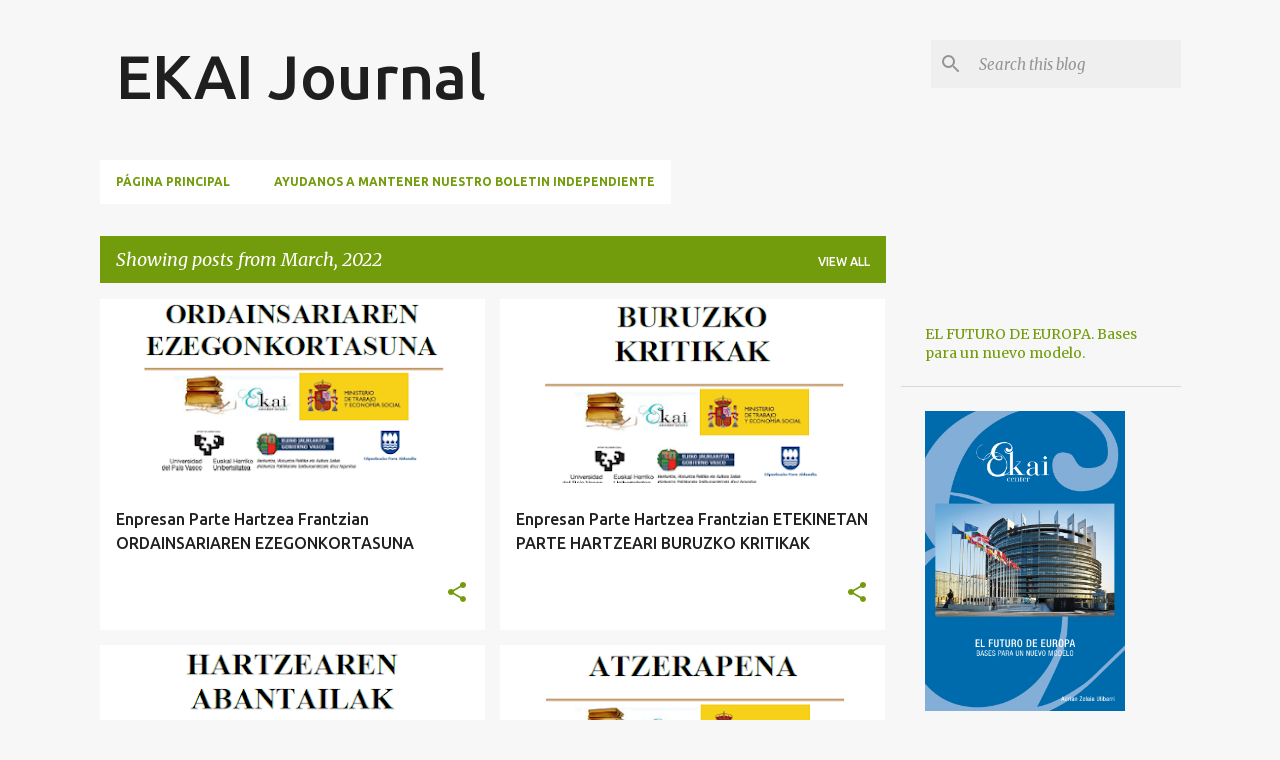

--- FILE ---
content_type: text/html; charset=UTF-8
request_url: http://www.ekaijournal.info/2022/03/
body_size: 30577
content:
<!DOCTYPE html>
<html dir='ltr' lang='en'>
<head>
<meta content='width=device-width, initial-scale=1' name='viewport'/>
<title>               EKAI Journal</title>
<meta content='text/html; charset=UTF-8' http-equiv='Content-Type'/>
<!-- Chrome, Firefox OS and Opera -->
<meta content='#f7f7f7' name='theme-color'/>
<!-- Windows Phone -->
<meta content='#f7f7f7' name='msapplication-navbutton-color'/>
<meta content='blogger' name='generator'/>
<link href='http://www.ekaijournal.info/favicon.ico' rel='icon' type='image/x-icon'/>
<link href='http://www.ekaijournal.info/2022/03/' rel='canonical'/>
<link rel="alternate" type="application/atom+xml" title="               EKAI Journal - Atom" href="http://www.ekaijournal.info/feeds/posts/default" />
<link rel="alternate" type="application/rss+xml" title="               EKAI Journal - RSS" href="http://www.ekaijournal.info/feeds/posts/default?alt=rss" />
<link rel="service.post" type="application/atom+xml" title="               EKAI Journal - Atom" href="https://www.blogger.com/feeds/1547268388903728045/posts/default" />
<!--Can't find substitution for tag [blog.ieCssRetrofitLinks]-->
<meta content='geopolitics, international economy, geostrategy, war, intelligence, política económica, política local, política territorial' name='description'/>
<meta content='http://www.ekaijournal.info/2022/03/' property='og:url'/>
<meta content='               EKAI Journal' property='og:title'/>
<meta content='geopolitics, international economy, geostrategy, war, intelligence, política económica, política local, política territorial' property='og:description'/>
<meta content='https://blogger.googleusercontent.com/img/b/R29vZ2xl/AVvXsEiFnz9OzWi6Ow3XU6ykCTLB27zQRuY2wYVK5etXAUmZTxr9lDCZAm_ecIT1NEnO6OrbeRsI7NO-wPiwElOr0ar7WRDp0S-HuKfbnPYtGMULivJWPqS937OEa5As6TIn_C8ChMLyJY4-L_kRJaGAqYnp4F4J6kwucLfXjGgb-X6p8X8RCPRuuOlEDcGw/w1200-h630-p-k-no-nu/2022-08-04_22-03-23.png' property='og:image'/>
<meta content='https://blogger.googleusercontent.com/img/b/R29vZ2xl/AVvXsEjpg0p20NJxspzuh0tOgZdCTl9vdL0BuJPRQmaxPjVvfmcgH6FO_sOR5sIToJ8Y6yzovRANmAea_K23MAKVgPrkv9XHlaB-sJAq9mGmPK6WgFV7t2GVl5jinCofRHCvamFtrhEUGdWD3n6tLzz-qV6S99hwxrAZUEPR8f4q19vBZCaFbZigzi-Le0Co/w1200-h630-p-k-no-nu/2022-08-04_21-56-42.png' property='og:image'/>
<meta content='https://blogger.googleusercontent.com/img/b/R29vZ2xl/AVvXsEj0ybGBD6p7ihgHwayEqAotestkYlb472el08M2-JZubzYkYwQVmb3ACwokVGB-cZjiJ79EkfOVwICKkVgdTM6-5px7b7LNHmAaW0vJsfvZCgEyKCpBhJ97QPyy5Ma43Ik9yd9C_XmU9JG3P9TQ3bpry_rG_gKO82nxON_2LPkK8MeT1YEVdUuU0UCU/w1200-h630-p-k-no-nu/2022-08-04_22-11-16.png' property='og:image'/>
<meta content='https://blogger.googleusercontent.com/img/b/R29vZ2xl/AVvXsEjb0bD4jLGsP5h-kdyRGWte1KLGoMwnuZqj9BfmCVlV2W4c5hbLr86845yj711xf8zvigGJM1IE99_OuLeKvL5zyhmwwtFOd92gAgspusi-RTBbBFEg3xxpJJpTD6X4l60ylKK0oztDjqGmzP0bt0mB6YL7oaDku4aJMG9WajZfI4LzRpjjX4I3hd19/w1200-h630-p-k-no-nu/2022-08-04_22-25-11.png' property='og:image'/>
<meta content='https://blogger.googleusercontent.com/img/b/R29vZ2xl/AVvXsEjFW-6hkakPHVsq6TGY4RIVq_uy5cjQSf7CJmcSTf34o7YNnY5ly6agBfyHbRRiJ4sKDBcscBxBt4QmTloOK8LCg4bY_Dw5mUdeUBvd70OSSF8smJi7pQKS13Z6bIObGOuejZs8b8hvnzz5IQliL_YO8F_lIY137oJRZwVeqq4dr-7TG07IchRcfd62/w1200-h630-p-k-no-nu/2022-08-04_22-31-28.png' property='og:image'/>
<meta content='https://blogger.googleusercontent.com/img/b/R29vZ2xl/AVvXsEg7BFX6_T0J9bTuxJqzyS0Y3rNWx0NWeE96CIu_4tlh_JTVk6Vyut8nuy1Oa8CXUIakeAhAnZP9pdv16fkMZ3XdqoIBQ6jEipnORjaOgO5XMK3lTJreWlz--IxArX06FmoqmYeNIMHYhBguhnwAijtTQev6u-32AifOVsTZTZ91dZbaoRgnmB4KCkJa/w1200-h630-p-k-no-nu/2022-08-04_22-38-29.png' property='og:image'/>
<meta content='https://blogger.googleusercontent.com/img/b/R29vZ2xl/AVvXsEi-Amd68WEV4UoRTe60tw6UcQMGXZ4Ui86i_ymo1vgbk8oZM2fbWsKmd7nB8KVUqqo9EtI6eL1O-7B6-K33KNmU-6plrfUTtSFNiBeuiE9xr0naYYpoEjNDZPoT3iSZL2QKqPhB2CoC02NJLCeX0gy9wkBY3YpoU3nfkY0NIObbrLw_gHRY0UB_2dSa/w1200-h630-p-k-no-nu/2022-08-04_22-42-14.png' property='og:image'/>
<style type='text/css'>@font-face{font-family:'Merriweather';font-style:italic;font-weight:300;font-stretch:100%;font-display:swap;src:url(//fonts.gstatic.com/s/merriweather/v33/u-4c0qyriQwlOrhSvowK_l5-eTxCVx0ZbwLvKH2Gk9hLmp0v5yA-xXPqCzLvF-adrHOg7iDTFw.woff2)format('woff2');unicode-range:U+0460-052F,U+1C80-1C8A,U+20B4,U+2DE0-2DFF,U+A640-A69F,U+FE2E-FE2F;}@font-face{font-family:'Merriweather';font-style:italic;font-weight:300;font-stretch:100%;font-display:swap;src:url(//fonts.gstatic.com/s/merriweather/v33/u-4c0qyriQwlOrhSvowK_l5-eTxCVx0ZbwLvKH2Gk9hLmp0v5yA-xXPqCzLvF--drHOg7iDTFw.woff2)format('woff2');unicode-range:U+0301,U+0400-045F,U+0490-0491,U+04B0-04B1,U+2116;}@font-face{font-family:'Merriweather';font-style:italic;font-weight:300;font-stretch:100%;font-display:swap;src:url(//fonts.gstatic.com/s/merriweather/v33/u-4c0qyriQwlOrhSvowK_l5-eTxCVx0ZbwLvKH2Gk9hLmp0v5yA-xXPqCzLvF-SdrHOg7iDTFw.woff2)format('woff2');unicode-range:U+0102-0103,U+0110-0111,U+0128-0129,U+0168-0169,U+01A0-01A1,U+01AF-01B0,U+0300-0301,U+0303-0304,U+0308-0309,U+0323,U+0329,U+1EA0-1EF9,U+20AB;}@font-face{font-family:'Merriweather';font-style:italic;font-weight:300;font-stretch:100%;font-display:swap;src:url(//fonts.gstatic.com/s/merriweather/v33/u-4c0qyriQwlOrhSvowK_l5-eTxCVx0ZbwLvKH2Gk9hLmp0v5yA-xXPqCzLvF-WdrHOg7iDTFw.woff2)format('woff2');unicode-range:U+0100-02BA,U+02BD-02C5,U+02C7-02CC,U+02CE-02D7,U+02DD-02FF,U+0304,U+0308,U+0329,U+1D00-1DBF,U+1E00-1E9F,U+1EF2-1EFF,U+2020,U+20A0-20AB,U+20AD-20C0,U+2113,U+2C60-2C7F,U+A720-A7FF;}@font-face{font-family:'Merriweather';font-style:italic;font-weight:300;font-stretch:100%;font-display:swap;src:url(//fonts.gstatic.com/s/merriweather/v33/u-4c0qyriQwlOrhSvowK_l5-eTxCVx0ZbwLvKH2Gk9hLmp0v5yA-xXPqCzLvF-udrHOg7iA.woff2)format('woff2');unicode-range:U+0000-00FF,U+0131,U+0152-0153,U+02BB-02BC,U+02C6,U+02DA,U+02DC,U+0304,U+0308,U+0329,U+2000-206F,U+20AC,U+2122,U+2191,U+2193,U+2212,U+2215,U+FEFF,U+FFFD;}@font-face{font-family:'Merriweather';font-style:italic;font-weight:400;font-stretch:100%;font-display:swap;src:url(//fonts.gstatic.com/s/merriweather/v33/u-4c0qyriQwlOrhSvowK_l5-eTxCVx0ZbwLvKH2Gk9hLmp0v5yA-xXPqCzLvF-adrHOg7iDTFw.woff2)format('woff2');unicode-range:U+0460-052F,U+1C80-1C8A,U+20B4,U+2DE0-2DFF,U+A640-A69F,U+FE2E-FE2F;}@font-face{font-family:'Merriweather';font-style:italic;font-weight:400;font-stretch:100%;font-display:swap;src:url(//fonts.gstatic.com/s/merriweather/v33/u-4c0qyriQwlOrhSvowK_l5-eTxCVx0ZbwLvKH2Gk9hLmp0v5yA-xXPqCzLvF--drHOg7iDTFw.woff2)format('woff2');unicode-range:U+0301,U+0400-045F,U+0490-0491,U+04B0-04B1,U+2116;}@font-face{font-family:'Merriweather';font-style:italic;font-weight:400;font-stretch:100%;font-display:swap;src:url(//fonts.gstatic.com/s/merriweather/v33/u-4c0qyriQwlOrhSvowK_l5-eTxCVx0ZbwLvKH2Gk9hLmp0v5yA-xXPqCzLvF-SdrHOg7iDTFw.woff2)format('woff2');unicode-range:U+0102-0103,U+0110-0111,U+0128-0129,U+0168-0169,U+01A0-01A1,U+01AF-01B0,U+0300-0301,U+0303-0304,U+0308-0309,U+0323,U+0329,U+1EA0-1EF9,U+20AB;}@font-face{font-family:'Merriweather';font-style:italic;font-weight:400;font-stretch:100%;font-display:swap;src:url(//fonts.gstatic.com/s/merriweather/v33/u-4c0qyriQwlOrhSvowK_l5-eTxCVx0ZbwLvKH2Gk9hLmp0v5yA-xXPqCzLvF-WdrHOg7iDTFw.woff2)format('woff2');unicode-range:U+0100-02BA,U+02BD-02C5,U+02C7-02CC,U+02CE-02D7,U+02DD-02FF,U+0304,U+0308,U+0329,U+1D00-1DBF,U+1E00-1E9F,U+1EF2-1EFF,U+2020,U+20A0-20AB,U+20AD-20C0,U+2113,U+2C60-2C7F,U+A720-A7FF;}@font-face{font-family:'Merriweather';font-style:italic;font-weight:400;font-stretch:100%;font-display:swap;src:url(//fonts.gstatic.com/s/merriweather/v33/u-4c0qyriQwlOrhSvowK_l5-eTxCVx0ZbwLvKH2Gk9hLmp0v5yA-xXPqCzLvF-udrHOg7iA.woff2)format('woff2');unicode-range:U+0000-00FF,U+0131,U+0152-0153,U+02BB-02BC,U+02C6,U+02DA,U+02DC,U+0304,U+0308,U+0329,U+2000-206F,U+20AC,U+2122,U+2191,U+2193,U+2212,U+2215,U+FEFF,U+FFFD;}@font-face{font-family:'Merriweather';font-style:normal;font-weight:400;font-stretch:100%;font-display:swap;src:url(//fonts.gstatic.com/s/merriweather/v33/u-4D0qyriQwlOrhSvowK_l5UcA6zuSYEqOzpPe3HOZJ5eX1WtLaQwmYiScCmDxhtNOKl8yDr3icaGV31CPDaYKfFQn0.woff2)format('woff2');unicode-range:U+0460-052F,U+1C80-1C8A,U+20B4,U+2DE0-2DFF,U+A640-A69F,U+FE2E-FE2F;}@font-face{font-family:'Merriweather';font-style:normal;font-weight:400;font-stretch:100%;font-display:swap;src:url(//fonts.gstatic.com/s/merriweather/v33/u-4D0qyriQwlOrhSvowK_l5UcA6zuSYEqOzpPe3HOZJ5eX1WtLaQwmYiScCmDxhtNOKl8yDr3icaEF31CPDaYKfFQn0.woff2)format('woff2');unicode-range:U+0301,U+0400-045F,U+0490-0491,U+04B0-04B1,U+2116;}@font-face{font-family:'Merriweather';font-style:normal;font-weight:400;font-stretch:100%;font-display:swap;src:url(//fonts.gstatic.com/s/merriweather/v33/u-4D0qyriQwlOrhSvowK_l5UcA6zuSYEqOzpPe3HOZJ5eX1WtLaQwmYiScCmDxhtNOKl8yDr3icaG131CPDaYKfFQn0.woff2)format('woff2');unicode-range:U+0102-0103,U+0110-0111,U+0128-0129,U+0168-0169,U+01A0-01A1,U+01AF-01B0,U+0300-0301,U+0303-0304,U+0308-0309,U+0323,U+0329,U+1EA0-1EF9,U+20AB;}@font-face{font-family:'Merriweather';font-style:normal;font-weight:400;font-stretch:100%;font-display:swap;src:url(//fonts.gstatic.com/s/merriweather/v33/u-4D0qyriQwlOrhSvowK_l5UcA6zuSYEqOzpPe3HOZJ5eX1WtLaQwmYiScCmDxhtNOKl8yDr3icaGl31CPDaYKfFQn0.woff2)format('woff2');unicode-range:U+0100-02BA,U+02BD-02C5,U+02C7-02CC,U+02CE-02D7,U+02DD-02FF,U+0304,U+0308,U+0329,U+1D00-1DBF,U+1E00-1E9F,U+1EF2-1EFF,U+2020,U+20A0-20AB,U+20AD-20C0,U+2113,U+2C60-2C7F,U+A720-A7FF;}@font-face{font-family:'Merriweather';font-style:normal;font-weight:400;font-stretch:100%;font-display:swap;src:url(//fonts.gstatic.com/s/merriweather/v33/u-4D0qyriQwlOrhSvowK_l5UcA6zuSYEqOzpPe3HOZJ5eX1WtLaQwmYiScCmDxhtNOKl8yDr3icaFF31CPDaYKfF.woff2)format('woff2');unicode-range:U+0000-00FF,U+0131,U+0152-0153,U+02BB-02BC,U+02C6,U+02DA,U+02DC,U+0304,U+0308,U+0329,U+2000-206F,U+20AC,U+2122,U+2191,U+2193,U+2212,U+2215,U+FEFF,U+FFFD;}@font-face{font-family:'Ubuntu';font-style:normal;font-weight:400;font-display:swap;src:url(//fonts.gstatic.com/s/ubuntu/v21/4iCs6KVjbNBYlgoKcg72nU6AF7xm.woff2)format('woff2');unicode-range:U+0460-052F,U+1C80-1C8A,U+20B4,U+2DE0-2DFF,U+A640-A69F,U+FE2E-FE2F;}@font-face{font-family:'Ubuntu';font-style:normal;font-weight:400;font-display:swap;src:url(//fonts.gstatic.com/s/ubuntu/v21/4iCs6KVjbNBYlgoKew72nU6AF7xm.woff2)format('woff2');unicode-range:U+0301,U+0400-045F,U+0490-0491,U+04B0-04B1,U+2116;}@font-face{font-family:'Ubuntu';font-style:normal;font-weight:400;font-display:swap;src:url(//fonts.gstatic.com/s/ubuntu/v21/4iCs6KVjbNBYlgoKcw72nU6AF7xm.woff2)format('woff2');unicode-range:U+1F00-1FFF;}@font-face{font-family:'Ubuntu';font-style:normal;font-weight:400;font-display:swap;src:url(//fonts.gstatic.com/s/ubuntu/v21/4iCs6KVjbNBYlgoKfA72nU6AF7xm.woff2)format('woff2');unicode-range:U+0370-0377,U+037A-037F,U+0384-038A,U+038C,U+038E-03A1,U+03A3-03FF;}@font-face{font-family:'Ubuntu';font-style:normal;font-weight:400;font-display:swap;src:url(//fonts.gstatic.com/s/ubuntu/v21/4iCs6KVjbNBYlgoKcQ72nU6AF7xm.woff2)format('woff2');unicode-range:U+0100-02BA,U+02BD-02C5,U+02C7-02CC,U+02CE-02D7,U+02DD-02FF,U+0304,U+0308,U+0329,U+1D00-1DBF,U+1E00-1E9F,U+1EF2-1EFF,U+2020,U+20A0-20AB,U+20AD-20C0,U+2113,U+2C60-2C7F,U+A720-A7FF;}@font-face{font-family:'Ubuntu';font-style:normal;font-weight:400;font-display:swap;src:url(//fonts.gstatic.com/s/ubuntu/v21/4iCs6KVjbNBYlgoKfw72nU6AFw.woff2)format('woff2');unicode-range:U+0000-00FF,U+0131,U+0152-0153,U+02BB-02BC,U+02C6,U+02DA,U+02DC,U+0304,U+0308,U+0329,U+2000-206F,U+20AC,U+2122,U+2191,U+2193,U+2212,U+2215,U+FEFF,U+FFFD;}@font-face{font-family:'Ubuntu';font-style:normal;font-weight:500;font-display:swap;src:url(//fonts.gstatic.com/s/ubuntu/v21/4iCv6KVjbNBYlgoCjC3jvWyNPYZvg7UI.woff2)format('woff2');unicode-range:U+0460-052F,U+1C80-1C8A,U+20B4,U+2DE0-2DFF,U+A640-A69F,U+FE2E-FE2F;}@font-face{font-family:'Ubuntu';font-style:normal;font-weight:500;font-display:swap;src:url(//fonts.gstatic.com/s/ubuntu/v21/4iCv6KVjbNBYlgoCjC3jtGyNPYZvg7UI.woff2)format('woff2');unicode-range:U+0301,U+0400-045F,U+0490-0491,U+04B0-04B1,U+2116;}@font-face{font-family:'Ubuntu';font-style:normal;font-weight:500;font-display:swap;src:url(//fonts.gstatic.com/s/ubuntu/v21/4iCv6KVjbNBYlgoCjC3jvGyNPYZvg7UI.woff2)format('woff2');unicode-range:U+1F00-1FFF;}@font-face{font-family:'Ubuntu';font-style:normal;font-weight:500;font-display:swap;src:url(//fonts.gstatic.com/s/ubuntu/v21/4iCv6KVjbNBYlgoCjC3js2yNPYZvg7UI.woff2)format('woff2');unicode-range:U+0370-0377,U+037A-037F,U+0384-038A,U+038C,U+038E-03A1,U+03A3-03FF;}@font-face{font-family:'Ubuntu';font-style:normal;font-weight:500;font-display:swap;src:url(//fonts.gstatic.com/s/ubuntu/v21/4iCv6KVjbNBYlgoCjC3jvmyNPYZvg7UI.woff2)format('woff2');unicode-range:U+0100-02BA,U+02BD-02C5,U+02C7-02CC,U+02CE-02D7,U+02DD-02FF,U+0304,U+0308,U+0329,U+1D00-1DBF,U+1E00-1E9F,U+1EF2-1EFF,U+2020,U+20A0-20AB,U+20AD-20C0,U+2113,U+2C60-2C7F,U+A720-A7FF;}@font-face{font-family:'Ubuntu';font-style:normal;font-weight:500;font-display:swap;src:url(//fonts.gstatic.com/s/ubuntu/v21/4iCv6KVjbNBYlgoCjC3jsGyNPYZvgw.woff2)format('woff2');unicode-range:U+0000-00FF,U+0131,U+0152-0153,U+02BB-02BC,U+02C6,U+02DA,U+02DC,U+0304,U+0308,U+0329,U+2000-206F,U+20AC,U+2122,U+2191,U+2193,U+2212,U+2215,U+FEFF,U+FFFD;}@font-face{font-family:'Ubuntu';font-style:normal;font-weight:700;font-display:swap;src:url(//fonts.gstatic.com/s/ubuntu/v21/4iCv6KVjbNBYlgoCxCvjvWyNPYZvg7UI.woff2)format('woff2');unicode-range:U+0460-052F,U+1C80-1C8A,U+20B4,U+2DE0-2DFF,U+A640-A69F,U+FE2E-FE2F;}@font-face{font-family:'Ubuntu';font-style:normal;font-weight:700;font-display:swap;src:url(//fonts.gstatic.com/s/ubuntu/v21/4iCv6KVjbNBYlgoCxCvjtGyNPYZvg7UI.woff2)format('woff2');unicode-range:U+0301,U+0400-045F,U+0490-0491,U+04B0-04B1,U+2116;}@font-face{font-family:'Ubuntu';font-style:normal;font-weight:700;font-display:swap;src:url(//fonts.gstatic.com/s/ubuntu/v21/4iCv6KVjbNBYlgoCxCvjvGyNPYZvg7UI.woff2)format('woff2');unicode-range:U+1F00-1FFF;}@font-face{font-family:'Ubuntu';font-style:normal;font-weight:700;font-display:swap;src:url(//fonts.gstatic.com/s/ubuntu/v21/4iCv6KVjbNBYlgoCxCvjs2yNPYZvg7UI.woff2)format('woff2');unicode-range:U+0370-0377,U+037A-037F,U+0384-038A,U+038C,U+038E-03A1,U+03A3-03FF;}@font-face{font-family:'Ubuntu';font-style:normal;font-weight:700;font-display:swap;src:url(//fonts.gstatic.com/s/ubuntu/v21/4iCv6KVjbNBYlgoCxCvjvmyNPYZvg7UI.woff2)format('woff2');unicode-range:U+0100-02BA,U+02BD-02C5,U+02C7-02CC,U+02CE-02D7,U+02DD-02FF,U+0304,U+0308,U+0329,U+1D00-1DBF,U+1E00-1E9F,U+1EF2-1EFF,U+2020,U+20A0-20AB,U+20AD-20C0,U+2113,U+2C60-2C7F,U+A720-A7FF;}@font-face{font-family:'Ubuntu';font-style:normal;font-weight:700;font-display:swap;src:url(//fonts.gstatic.com/s/ubuntu/v21/4iCv6KVjbNBYlgoCxCvjsGyNPYZvgw.woff2)format('woff2');unicode-range:U+0000-00FF,U+0131,U+0152-0153,U+02BB-02BC,U+02C6,U+02DA,U+02DC,U+0304,U+0308,U+0329,U+2000-206F,U+20AC,U+2122,U+2191,U+2193,U+2212,U+2215,U+FEFF,U+FFFD;}</style>
<style id='page-skin-1' type='text/css'><!--
/*! normalize.css v8.0.0 | MIT License | github.com/necolas/normalize.css */html{line-height:1.15;-webkit-text-size-adjust:100%}body{margin:0}h1{font-size:2em;margin:.67em 0}hr{box-sizing:content-box;height:0;overflow:visible}pre{font-family:monospace,monospace;font-size:1em}a{background-color:transparent}abbr[title]{border-bottom:none;text-decoration:underline;text-decoration:underline dotted}b,strong{font-weight:bolder}code,kbd,samp{font-family:monospace,monospace;font-size:1em}small{font-size:80%}sub,sup{font-size:75%;line-height:0;position:relative;vertical-align:baseline}sub{bottom:-0.25em}sup{top:-0.5em}img{border-style:none}button,input,optgroup,select,textarea{font-family:inherit;font-size:100%;line-height:1.15;margin:0}button,input{overflow:visible}button,select{text-transform:none}button,[type="button"],[type="reset"],[type="submit"]{-webkit-appearance:button}button::-moz-focus-inner,[type="button"]::-moz-focus-inner,[type="reset"]::-moz-focus-inner,[type="submit"]::-moz-focus-inner{border-style:none;padding:0}button:-moz-focusring,[type="button"]:-moz-focusring,[type="reset"]:-moz-focusring,[type="submit"]:-moz-focusring{outline:1px dotted ButtonText}fieldset{padding:.35em .75em .625em}legend{box-sizing:border-box;color:inherit;display:table;max-width:100%;padding:0;white-space:normal}progress{vertical-align:baseline}textarea{overflow:auto}[type="checkbox"],[type="radio"]{box-sizing:border-box;padding:0}[type="number"]::-webkit-inner-spin-button,[type="number"]::-webkit-outer-spin-button{height:auto}[type="search"]{-webkit-appearance:textfield;outline-offset:-2px}[type="search"]::-webkit-search-decoration{-webkit-appearance:none}::-webkit-file-upload-button{-webkit-appearance:button;font:inherit}details{display:block}summary{display:list-item}template{display:none}[hidden]{display:none}
/*!************************************************
* Blogger Template Style
* Name: Emporio
**************************************************/
body{
word-wrap:break-word;
overflow-wrap:break-word;
word-break:break-word
}
.hidden{
display:none
}
.invisible{
visibility:hidden
}
.container:after,.float-container:after{
clear:both;
content:"";
display:table
}
.clearboth{
clear:both
}
#comments .comment .comment-actions,.subscribe-popup .FollowByEmail .follow-by-email-submit{
background:transparent;
border:0;
box-shadow:none;
color:#729c0b;
cursor:pointer;
font-size:14px;
font-weight:700;
outline:none;
text-decoration:none;
text-transform:uppercase;
width:auto
}
.dim-overlay{
height:100vh;
left:0;
position:fixed;
top:0;
width:100%
}
#sharing-dim-overlay{
background-color:transparent
}
input::-ms-clear{
display:none
}
.blogger-logo,.svg-icon-24.blogger-logo{
fill:#ff9800;
opacity:1
}
.skip-navigation{
background-color:#fff;
box-sizing:border-box;
color:#000;
display:block;
height:0;
left:0;
line-height:50px;
overflow:hidden;
padding-top:0;
position:fixed;
text-align:center;
top:0;
-webkit-transition:box-shadow .3s,height .3s,padding-top .3s;
transition:box-shadow .3s,height .3s,padding-top .3s;
width:100%;
z-index:900
}
.skip-navigation:focus{
box-shadow:0 4px 5px 0 rgba(0,0,0,.14),0 1px 10px 0 rgba(0,0,0,.12),0 2px 4px -1px rgba(0,0,0,.2);
height:50px
}
#main{
outline:none
}
.main-heading{
clip:rect(1px,1px,1px,1px);
border:0;
height:1px;
overflow:hidden;
padding:0;
position:absolute;
width:1px
}
.Attribution{
margin-top:1em;
text-align:center
}
.Attribution .blogger img,.Attribution .blogger svg{
vertical-align:bottom
}
.Attribution .blogger img{
margin-right:.5em
}
.Attribution div{
line-height:24px;
margin-top:.5em
}
.Attribution .copyright,.Attribution .image-attribution{
font-size:.7em;
margin-top:1.5em
}
.bg-photo{
background-attachment:scroll!important
}
body .CSS_LIGHTBOX{
z-index:900
}
.extendable .show-less,.extendable .show-more{
border-color:#729c0b;
color:#729c0b;
margin-top:8px
}
.extendable .show-less.hidden,.extendable .show-more.hidden,.inline-ad{
display:none
}
.inline-ad{
max-width:100%;
overflow:hidden
}
.adsbygoogle{
display:block
}
#cookieChoiceInfo{
bottom:0;
top:auto
}
iframe.b-hbp-video{
border:0
}
.post-body iframe{
max-width:100%
}
.post-body a[imageanchor="1"]{
display:inline-block
}
.byline{
margin-right:1em
}
.byline:last-child{
margin-right:0
}
.link-copied-dialog{
max-width:520px;
outline:0
}
.link-copied-dialog .modal-dialog-buttons{
margin-top:8px
}
.link-copied-dialog .goog-buttonset-default{
background:transparent;
border:0
}
.link-copied-dialog .goog-buttonset-default:focus{
outline:0
}
.paging-control-container{
margin-bottom:16px
}
.paging-control-container .paging-control{
display:inline-block
}
.paging-control-container .comment-range-text:after,.paging-control-container .paging-control{
color:#729c0b
}
.paging-control-container .comment-range-text,.paging-control-container .paging-control{
margin-right:8px
}
.paging-control-container .comment-range-text:after,.paging-control-container .paging-control:after{
padding-left:8px;
content:"\b7";
cursor:default;
pointer-events:none
}
.paging-control-container .comment-range-text:last-child:after,.paging-control-container .paging-control:last-child:after{
content:none
}
.byline.reactions iframe{
height:20px
}
.b-notification{
background-color:#fff;
border-bottom:1px solid #000;
box-sizing:border-box;
color:#000;
padding:16px 32px;
text-align:center
}
.b-notification.visible{
-webkit-transition:margin-top .3s cubic-bezier(.4,0,.2,1);
transition:margin-top .3s cubic-bezier(.4,0,.2,1)
}
.b-notification.invisible{
position:absolute
}
.b-notification-close{
position:absolute;
right:8px;
top:8px
}
.no-posts-message{
line-height:40px;
text-align:center
}
@media screen and (max-width:745px){
body.item-view .post-body a[imageanchor="1"][style*="float: left;"],body.item-view .post-body a[imageanchor="1"][style*="float: right;"]{
clear:none!important;
float:none!important
}
body.item-view .post-body a[imageanchor="1"] img{
display:block;
height:auto;
margin:0 auto
}
body.item-view .post-body>.separator:first-child>a[imageanchor="1"]:first-child{
margin-top:20px
}
.post-body a[imageanchor]{
display:block
}
body.item-view .post-body a[imageanchor="1"]{
margin-left:0!important;
margin-right:0!important
}
body.item-view .post-body a[imageanchor="1"]+a[imageanchor="1"]{
margin-top:16px
}
}
.item-control{
display:none
}
#comments{
border-top:1px dashed rgba(0,0,0,.54);
margin-top:20px;
padding:20px
}
#comments .comment-thread ol{
padding-left:0;
margin:0;
padding-left:0
}
#comments .comment .comment-replybox-single,#comments .comment-thread .comment-replies{
margin-left:60px
}
#comments .comment-thread .thread-count{
display:none
}
#comments .comment{
list-style-type:none;
padding:0 0 30px;
position:relative
}
#comments .comment .comment{
padding-bottom:8px
}
.comment .avatar-image-container{
position:absolute
}
.comment .avatar-image-container img{
border-radius:50%
}
.avatar-image-container svg,.comment .avatar-image-container .avatar-icon{
fill:#729c0b;
border:1px solid #729c0b;
border-radius:50%;
box-sizing:border-box;
height:35px;
margin:0;
padding:7px;
width:35px
}
.comment .comment-block{
margin-left:60px;
margin-top:10px;
padding-bottom:0
}
#comments .comment-author-header-wrapper{
margin-left:40px
}
#comments .comment .thread-expanded .comment-block{
padding-bottom:20px
}
#comments .comment .comment-header .user,#comments .comment .comment-header .user a{
color:#212121;
font-style:normal;
font-weight:700
}
#comments .comment .comment-actions{
bottom:0;
margin-bottom:15px;
position:absolute
}
#comments .comment .comment-actions>*{
margin-right:8px
}
#comments .comment .comment-header .datetime{
margin-left:8px;
bottom:0;
display:inline-block;
font-size:13px;
font-style:italic
}
#comments .comment .comment-footer .comment-timestamp a,#comments .comment .comment-header .datetime,#comments .comment .comment-header .datetime a{
color:rgba(33,33,33,.54)
}
#comments .comment .comment-content,.comment .comment-body{
margin-top:12px;
word-break:break-word
}
.comment-body{
margin-bottom:12px
}
#comments.embed[data-num-comments="0"]{
border:0;
margin-top:0;
padding-top:0
}
#comment-editor-src,#comments.embed[data-num-comments="0"] #comment-post-message,#comments.embed[data-num-comments="0"] div.comment-form>p,#comments.embed[data-num-comments="0"] p.comment-footer{
display:none
}
.comments .comments-content .loadmore.loaded{
max-height:0;
opacity:0;
overflow:hidden
}
.extendable .remaining-items{
height:0;
overflow:hidden;
-webkit-transition:height .3s cubic-bezier(.4,0,.2,1);
transition:height .3s cubic-bezier(.4,0,.2,1)
}
.extendable .remaining-items.expanded{
height:auto
}
.svg-icon-24,.svg-icon-24-button{
cursor:pointer;
height:24px;
min-width:24px;
width:24px
}
.touch-icon{
margin:-12px;
padding:12px
}
.touch-icon:active,.touch-icon:focus{
background-color:hsla(0,0%,60%,.4);
border-radius:50%
}
svg:not(:root).touch-icon{
overflow:visible
}
html[dir=rtl] .rtl-reversible-icon{
-webkit-transform:scaleX(-1);
transform:scaleX(-1)
}
.svg-icon-24-button,.touch-icon-button{
background:transparent;
border:0;
margin:0;
outline:none;
padding:0
}
.touch-icon-button .touch-icon:active,.touch-icon-button .touch-icon:focus{
background-color:transparent
}
.touch-icon-button:active .touch-icon,.touch-icon-button:focus .touch-icon{
background-color:hsla(0,0%,60%,.4);
border-radius:50%
}
.Profile .default-avatar-wrapper .avatar-icon{
fill:#729c0b;
border:1px solid #729c0b;
border-radius:50%;
box-sizing:border-box;
margin:0
}
.Profile .individual .default-avatar-wrapper .avatar-icon{
padding:25px
}
.Profile .individual .avatar-icon,.Profile .individual .profile-img{
height:90px;
width:90px
}
.Profile .team .default-avatar-wrapper .avatar-icon{
padding:8px
}
.Profile .team .avatar-icon,.Profile .team .default-avatar-wrapper,.Profile .team .profile-img{
height:40px;
width:40px
}
.snippet-container{
margin:0;
overflow:hidden;
position:relative
}
.snippet-fade{
right:0;
bottom:0;
box-sizing:border-box;
position:absolute;
width:96px
}
.snippet-fade:after{
content:"\2026";
float:right
}
.centered-top-container.sticky{
left:0;
position:fixed;
right:0;
top:0;
-webkit-transition-duration:.2s;
transition-duration:.2s;
-webkit-transition-property:opacity,-webkit-transform;
transition-property:opacity,-webkit-transform;
transition-property:transform,opacity;
transition-property:transform,opacity,-webkit-transform;
-webkit-transition-timing-function:cubic-bezier(.4,0,.2,1);
transition-timing-function:cubic-bezier(.4,0,.2,1);
width:auto;
z-index:8
}
.centered-top-placeholder{
display:none
}
.collapsed-header .centered-top-placeholder{
display:block
}
.centered-top-container .Header .replaced h1,.centered-top-placeholder .Header .replaced h1{
display:none
}
.centered-top-container.sticky .Header .replaced h1{
display:block
}
.centered-top-container.sticky .Header .header-widget{
background:none
}
.centered-top-container.sticky .Header .header-image-wrapper{
display:none
}
.centered-top-container img,.centered-top-placeholder img{
max-width:100%
}
.collapsible{
-webkit-transition:height .3s cubic-bezier(.4,0,.2,1);
transition:height .3s cubic-bezier(.4,0,.2,1)
}
.collapsible,.collapsible>summary{
display:block;
overflow:hidden
}
.collapsible>:not(summary){
display:none
}
.collapsible[open]>:not(summary){
display:block
}
.collapsible:focus,.collapsible>summary:focus{
outline:none
}
.collapsible>summary{
cursor:pointer;
display:block;
padding:0
}
.collapsible:focus>summary,.collapsible>summary:focus{
background-color:transparent
}
.collapsible>summary::-webkit-details-marker{
display:none
}
.collapsible-title{
-webkit-box-align:center;
align-items:center;
display:-webkit-box;
display:flex
}
.collapsible-title .title{
-webkit-box-flex:1;
-webkit-box-ordinal-group:1;
flex:1 1 auto;
order:0;
overflow:hidden;
text-overflow:ellipsis;
white-space:nowrap
}
.collapsible-title .chevron-down,.collapsible[open] .collapsible-title .chevron-up{
display:block
}
.collapsible-title .chevron-up,.collapsible[open] .collapsible-title .chevron-down{
display:none
}
.flat-button{
border-radius:2px;
font-weight:700;
margin:-8px;
padding:8px;
text-transform:uppercase
}
.flat-button,.flat-icon-button{
cursor:pointer;
display:inline-block
}
.flat-icon-button{
background:transparent;
border:0;
box-sizing:content-box;
line-height:0;
margin:-12px;
outline:none;
padding:12px
}
.flat-icon-button,.flat-icon-button .splash-wrapper{
border-radius:50%
}
.flat-icon-button .splash.animate{
-webkit-animation-duration:.3s;
animation-duration:.3s
}
body#layout .bg-photo,body#layout .bg-photo-overlay{
display:none
}
body#layout .centered{
max-width:954px
}
body#layout .navigation{
display:none
}
body#layout .sidebar-container{
display:inline-block;
width:40%
}
body#layout .hamburger-menu,body#layout .search{
display:none
}
.overflowable-container{
max-height:44px;
overflow:hidden;
position:relative
}
.overflow-button{
cursor:pointer
}
#overflowable-dim-overlay{
background:transparent
}
.overflow-popup{
background-color:#ffffff;
box-shadow:0 2px 2px 0 rgba(0,0,0,.14),0 3px 1px -2px rgba(0,0,0,.2),0 1px 5px 0 rgba(0,0,0,.12);
left:0;
max-width:calc(100% - 32px);
position:absolute;
top:0;
visibility:hidden;
z-index:101
}
.overflow-popup ul{
list-style:none
}
.overflow-popup .tabs li,.overflow-popup li{
display:block;
height:auto
}
.overflow-popup .tabs li{
padding-left:0;
padding-right:0
}
.overflow-button.hidden,.overflow-popup .tabs li.hidden,.overflow-popup li.hidden,.widget.Sharing .sharing-button{
display:none
}
.widget.Sharing .sharing-buttons li{
padding:0
}
.widget.Sharing .sharing-buttons li span{
display:none
}
.post-share-buttons{
position:relative
}
.sharing-open.touch-icon-button:active .touch-icon,.sharing-open.touch-icon-button:focus .touch-icon{
background-color:transparent
}
.share-buttons{
background-color:#ffffff;
border-radius:2px;
box-shadow:0 2px 2px 0 rgba(0,0,0,.14),0 3px 1px -2px rgba(0,0,0,.2),0 1px 5px 0 rgba(0,0,0,.12);
color:#000000;
list-style:none;
margin:0;
min-width:200px;
padding:8px 0;
position:absolute;
top:-11px;
z-index:101
}
.share-buttons.hidden{
display:none
}
.sharing-button{
background:transparent;
border:0;
cursor:pointer;
margin:0;
outline:none;
padding:0
}
.share-buttons li{
height:48px;
margin:0
}
.share-buttons li:last-child{
margin-bottom:0
}
.share-buttons li .sharing-platform-button{
box-sizing:border-box;
cursor:pointer;
display:block;
height:100%;
margin-bottom:0;
padding:0 16px;
position:relative;
width:100%
}
.share-buttons li .sharing-platform-button:focus,.share-buttons li .sharing-platform-button:hover{
background-color:hsla(0,0%,50%,.1);
outline:none
}
.share-buttons li svg[class*=" sharing-"],.share-buttons li svg[class^=sharing-]{
position:absolute;
top:10px
}
.share-buttons li span.sharing-platform-button{
position:relative;
top:0
}
.share-buttons li .platform-sharing-text{
margin-left:56px;
display:block;
font-size:16px;
line-height:48px;
white-space:nowrap
}
.sidebar-container{
-webkit-overflow-scrolling:touch;
background-color:#f7f7f7;
max-width:280px;
overflow-y:auto;
-webkit-transition-duration:.3s;
transition-duration:.3s;
-webkit-transition-property:-webkit-transform;
transition-property:-webkit-transform;
transition-property:transform;
transition-property:transform,-webkit-transform;
-webkit-transition-timing-function:cubic-bezier(0,0,.2,1);
transition-timing-function:cubic-bezier(0,0,.2,1);
width:280px;
z-index:101
}
.sidebar-container .navigation{
line-height:0;
padding:16px
}
.sidebar-container .sidebar-back{
cursor:pointer
}
.sidebar-container .widget{
background:none;
margin:0 16px;
padding:16px 0
}
.sidebar-container .widget .title{
color:#000000;
margin:0
}
.sidebar-container .widget ul{
list-style:none;
margin:0;
padding:0
}
.sidebar-container .widget ul ul{
margin-left:1em
}
.sidebar-container .widget li{
font-size:16px;
line-height:normal
}
.sidebar-container .widget+.widget{
border-top:1px solid rgba(0, 0, 0, 0.12)
}
.BlogArchive li{
margin:16px 0
}
.BlogArchive li:last-child{
margin-bottom:0
}
.Label li a{
display:inline-block
}
.BlogArchive .post-count,.Label .label-count{
margin-left:.25em;
float:right
}
.BlogArchive .post-count:before,.Label .label-count:before{
content:"("
}
.BlogArchive .post-count:after,.Label .label-count:after{
content:")"
}
.widget.Translate .skiptranslate>div{
display:block!important
}
.widget.Profile .profile-link{
display:-webkit-box;
display:flex
}
.widget.Profile .team-member .default-avatar-wrapper,.widget.Profile .team-member .profile-img{
-webkit-box-flex:0;
margin-right:1em;
flex:0 0 auto
}
.widget.Profile .individual .profile-link{
-webkit-box-orient:vertical;
-webkit-box-direction:normal;
flex-direction:column
}
.widget.Profile .team .profile-link .profile-name{
-webkit-box-flex:1;
align-self:center;
display:block;
flex:1 1 auto
}
.dim-overlay{
background-color:rgba(0,0,0,.54)
}
body.sidebar-visible{
overflow-y:hidden
}
@media screen and (max-width:680px){
.sidebar-container{
bottom:0;
left:auto;
position:fixed;
right:0;
top:0
}
.sidebar-container.sidebar-invisible{
-webkit-transform:translateX(100%);
transform:translateX(100%);
-webkit-transition-timing-function:cubic-bezier(.4,0,.6,1);
transition-timing-function:cubic-bezier(.4,0,.6,1)
}
}
.dialog{
background:#ffffff;
box-shadow:0 2px 2px 0 rgba(0,0,0,.14),0 3px 1px -2px rgba(0,0,0,.2),0 1px 5px 0 rgba(0,0,0,.12);
box-sizing:border-box;
color:#000000;
padding:30px;
position:fixed;
text-align:center;
width:calc(100% - 24px);
z-index:101
}
.dialog input[type=email],.dialog input[type=text]{
background-color:transparent;
border:0;
border-bottom:1px solid rgba(0,0,0,.12);
color:#000000;
display:block;
font-family:Ubuntu, sans-serif;
font-size:16px;
line-height:24px;
margin:auto;
outline:none;
padding-bottom:7px;
text-align:center;
width:100%
}
.dialog input[type=email]::-webkit-input-placeholder,.dialog input[type=text]::-webkit-input-placeholder{
color:rgba(0,0,0,.5)
}
.dialog input[type=email]::-moz-placeholder,.dialog input[type=text]::-moz-placeholder{
color:rgba(0,0,0,.5)
}
.dialog input[type=email]:-ms-input-placeholder,.dialog input[type=text]:-ms-input-placeholder{
color:rgba(0,0,0,.5)
}
.dialog input[type=email]::-ms-input-placeholder,.dialog input[type=text]::-ms-input-placeholder{
color:rgba(0,0,0,.5)
}
.dialog input[type=email]::placeholder,.dialog input[type=text]::placeholder{
color:rgba(0,0,0,.5)
}
.dialog input[type=email]:focus,.dialog input[type=text]:focus{
border-bottom:2px solid #729c0b;
padding-bottom:6px
}
.dialog input.no-cursor{
color:transparent;
text-shadow:0 0 0 #000000
}
.dialog input.no-cursor:focus{
outline:none
}
.dialog input[type=submit]{
font-family:Ubuntu, sans-serif
}
.dialog .goog-buttonset-default{
color:#729c0b
}
.loading-spinner-large{
-webkit-animation:mspin-rotate 1568.63ms linear infinite;
animation:mspin-rotate 1568.63ms linear infinite;
height:48px;
overflow:hidden;
position:absolute;
width:48px;
z-index:200
}
.loading-spinner-large>div{
-webkit-animation:mspin-revrot 5332ms steps(4) infinite;
animation:mspin-revrot 5332ms steps(4) infinite
}
.loading-spinner-large>div>div{
-webkit-animation:mspin-singlecolor-large-film 1333ms steps(81) infinite;
animation:mspin-singlecolor-large-film 1333ms steps(81) infinite;
background-size:100%;
height:48px;
width:3888px
}
.mspin-black-large>div>div,.mspin-grey_54-large>div>div{
background-image:url(https://www.blogblog.com/indie/mspin_black_large.svg)
}
.mspin-white-large>div>div{
background-image:url(https://www.blogblog.com/indie/mspin_white_large.svg)
}
.mspin-grey_54-large{
opacity:.54
}
@-webkit-keyframes mspin-singlecolor-large-film{
0%{
-webkit-transform:translateX(0);
transform:translateX(0)
}
to{
-webkit-transform:translateX(-3888px);
transform:translateX(-3888px)
}
}
@keyframes mspin-singlecolor-large-film{
0%{
-webkit-transform:translateX(0);
transform:translateX(0)
}
to{
-webkit-transform:translateX(-3888px);
transform:translateX(-3888px)
}
}
@-webkit-keyframes mspin-rotate{
0%{
-webkit-transform:rotate(0deg);
transform:rotate(0deg)
}
to{
-webkit-transform:rotate(1turn);
transform:rotate(1turn)
}
}
@keyframes mspin-rotate{
0%{
-webkit-transform:rotate(0deg);
transform:rotate(0deg)
}
to{
-webkit-transform:rotate(1turn);
transform:rotate(1turn)
}
}
@-webkit-keyframes mspin-revrot{
0%{
-webkit-transform:rotate(0deg);
transform:rotate(0deg)
}
to{
-webkit-transform:rotate(-1turn);
transform:rotate(-1turn)
}
}
@keyframes mspin-revrot{
0%{
-webkit-transform:rotate(0deg);
transform:rotate(0deg)
}
to{
-webkit-transform:rotate(-1turn);
transform:rotate(-1turn)
}
}
.subscribe-popup{
max-width:364px
}
.subscribe-popup h3{
color:#212121;
font-size:1.8em;
margin-top:0
}
.subscribe-popup .FollowByEmail h3{
display:none
}
.subscribe-popup .FollowByEmail .follow-by-email-submit{
color:#729c0b;
display:inline-block;
margin:24px auto 0;
white-space:normal;
width:auto
}
.subscribe-popup .FollowByEmail .follow-by-email-submit:disabled{
cursor:default;
opacity:.3
}
@media (max-width:800px){
.blog-name div.widget.Subscribe{
margin-bottom:16px
}
body.item-view .blog-name div.widget.Subscribe{
margin:8px auto 16px;
width:100%
}
}
.sidebar-container .svg-icon-24{
fill:#729c0b
}
.centered-top .svg-icon-24{
fill:#729c0b
}
.centered-bottom .svg-icon-24.touch-icon,.centered-bottom a .svg-icon-24,.centered-bottom button .svg-icon-24{
fill:#729c0b
}
.post-wrapper .svg-icon-24.touch-icon,.post-wrapper a .svg-icon-24,.post-wrapper button .svg-icon-24{
fill:#729c0b
}
.centered-bottom .share-buttons .svg-icon-24,.share-buttons .svg-icon-24{
fill:#729c0b
}
.svg-icon-24.hamburger-menu{
fill:#729c0b
}
body#layout .page_body{
padding:0;
position:relative;
top:0
}
body#layout .page{
display:inline-block;
left:inherit;
position:relative;
vertical-align:top;
width:540px
}
body{
background:#f7f7f7 none repeat scroll top left;
background-color:#f7f7f7;
background-size:cover;
font:400 16px Ubuntu, sans-serif;
margin:0;
min-height:100vh
}
body,h3,h3.title{
color:#000000
}
.post-wrapper .post-title,.post-wrapper .post-title a,.post-wrapper .post-title a:hover,.post-wrapper .post-title a:visited{
color:#212121
}
a{
color:#729c0b;
text-decoration:none
}
a:visited{
color:#729c0b
}
a:hover{
color:#729c0b
}
blockquote{
color:#424242;
font:400 16px Ubuntu, sans-serif;
font-size:x-large;
font-style:italic;
font-weight:300;
text-align:center
}
.dim-overlay{
z-index:100
}
.page{
-webkit-box-orient:vertical;
-webkit-box-direction:normal;
box-sizing:border-box;
display:-webkit-box;
display:flex;
flex-direction:column;
min-height:100vh;
padding-bottom:1em
}
.page>*{
-webkit-box-flex:0;
flex:0 0 auto
}
.page>#footer{
margin-top:auto
}
.bg-photo-container{
overflow:hidden
}
.bg-photo-container,.bg-photo-container .bg-photo{
height:464px;
width:100%
}
.bg-photo-container .bg-photo{
background-position:50%;
background-size:cover;
z-index:-1
}
.centered{
margin:0 auto;
position:relative;
width:1482px
}
.centered .main,.centered .main-container{
float:left
}
.centered .main{
padding-bottom:1em
}
.centered .centered-bottom:after{
clear:both;
content:"";
display:table
}
@media (min-width:1626px){
.page_body.has-vertical-ads .centered{
width:1625px
}
}
@media (min-width:1225px) and (max-width:1482px){
.centered{
width:1081px
}
}
@media (min-width:1225px) and (max-width:1625px){
.page_body.has-vertical-ads .centered{
width:1224px
}
}
@media (max-width:1224px){
.centered{
width:680px
}
}
@media (max-width:680px){
.centered{
max-width:600px;
width:100%
}
}
.feed-view .post-wrapper.hero,.main,.main-container,.post-filter-message,.top-nav .section{
width:1187px
}
@media (min-width:1225px) and (max-width:1482px){
.feed-view .post-wrapper.hero,.main,.main-container,.post-filter-message,.top-nav .section{
width:786px
}
}
@media (min-width:1225px) and (max-width:1625px){
.feed-view .page_body.has-vertical-ads .post-wrapper.hero,.page_body.has-vertical-ads .feed-view .post-wrapper.hero,.page_body.has-vertical-ads .main,.page_body.has-vertical-ads .main-container,.page_body.has-vertical-ads .post-filter-message,.page_body.has-vertical-ads .top-nav .section{
width:786px
}
}
@media (max-width:1224px){
.feed-view .post-wrapper.hero,.main,.main-container,.post-filter-message,.top-nav .section{
width:auto
}
}
.widget .title{
font-size:18px;
line-height:28px;
margin:18px 0
}
.extendable .show-less,.extendable .show-more{
color:#729c0b;
cursor:pointer;
font:500 12px Ubuntu, sans-serif;
margin:0 -16px;
padding:16px;
text-transform:uppercase
}
.widget.Profile{
font:400 16px Ubuntu, sans-serif
}
.sidebar-container .widget.Profile{
padding:16px
}
.widget.Profile h2{
display:none
}
.widget.Profile .title{
margin:16px 32px
}
.widget.Profile .profile-img{
border-radius:50%
}
.widget.Profile .individual{
display:-webkit-box;
display:flex
}
.widget.Profile .individual .profile-info{
margin-left:16px;
align-self:center
}
.widget.Profile .profile-datablock{
margin-bottom:.75em;
margin-top:0
}
.widget.Profile .profile-link{
background-image:none!important;
font-family:inherit;
max-width:100%;
overflow:hidden
}
.widget.Profile .individual .profile-link{
display:block;
margin:0 -10px;
padding:0 10px
}
.widget.Profile .individual .profile-data a.profile-link.g-profile,.widget.Profile .team a.profile-link.g-profile .profile-name{
color:#000000;
font:500 16px Ubuntu, sans-serif;
margin-bottom:.75em
}
.widget.Profile .individual .profile-data a.profile-link.g-profile{
line-height:1.25
}
.widget.Profile .individual>a:first-child{
flex-shrink:0
}
.widget.Profile dd{
margin:0
}
.widget.Profile ul{
list-style:none;
padding:0
}
.widget.Profile ul li{
margin:10px 0 30px
}
.widget.Profile .team .extendable,.widget.Profile .team .extendable .first-items,.widget.Profile .team .extendable .remaining-items{
margin:0;
max-width:100%;
padding:0
}
.widget.Profile .team-member .profile-name-container{
-webkit-box-flex:0;
flex:0 1 auto
}
.widget.Profile .team .extendable .show-less,.widget.Profile .team .extendable .show-more{
left:56px;
position:relative
}
#comments a,.post-wrapper a{
color:#729c0b
}
div.widget.Blog .blog-posts .post-outer{
border:0
}
div.widget.Blog .post-outer{
padding-bottom:0
}
.post .thumb{
float:left;
height:20%;
width:20%
}
.no-posts-message,.status-msg-body{
margin:10px 0
}
.blog-pager{
text-align:center
}
.post-title{
margin:0
}
.post-title,.post-title a{
font:500 24px Ubuntu, sans-serif
}
.post-body{
display:block;
font:400 16px Merriweather, Georgia, serif;
line-height:32px;
margin:0
}
.post-body,.post-snippet{
color:#000000
}
.post-snippet{
font:400 14px Merriweather, Georgia, serif;
line-height:24px;
margin:8px 0;
max-height:72px
}
.post-snippet .snippet-fade{
background:-webkit-linear-gradient(left,#ffffff 0,#ffffff 20%,rgba(255, 255, 255, 0) 100%);
background:linear-gradient(to left,#ffffff 0,#ffffff 20%,rgba(255, 255, 255, 0) 100%);
bottom:0;
color:#000000;
position:absolute
}
.post-body img{
height:inherit;
max-width:100%
}
.byline,.byline.post-author a,.byline.post-timestamp a{
color:#757575;
font:italic 400 12px Merriweather, Georgia, serif
}
.byline.post-author{
text-transform:lowercase
}
.byline.post-author a{
text-transform:none
}
.item-byline .byline,.post-header .byline{
margin-right:0
}
.post-share-buttons .share-buttons{
background:#ffffff;
color:#000000;
font:400 14px Ubuntu, sans-serif
}
.tr-caption{
color:#424242;
font:400 16px Ubuntu, sans-serif;
font-size:1.1em;
font-style:italic
}
.post-filter-message{
background-color:#729c0b;
box-sizing:border-box;
color:#ffffff;
display:-webkit-box;
display:flex;
font:italic 400 18px Merriweather, Georgia, serif;
margin-bottom:16px;
margin-top:32px;
padding:12px 16px
}
.post-filter-message>div:first-child{
-webkit-box-flex:1;
flex:1 0 auto
}
.post-filter-message a{
padding-left:30px;
color:#729c0b;
color:#ffffff;
cursor:pointer;
font:500 12px Ubuntu, sans-serif;
text-transform:uppercase;
white-space:nowrap
}
.post-filter-message .search-label,.post-filter-message .search-query{
font-style:italic;
quotes:"\201c" "\201d" "\2018" "\2019"
}
.post-filter-message .search-label:before,.post-filter-message .search-query:before{
content:open-quote
}
.post-filter-message .search-label:after,.post-filter-message .search-query:after{
content:close-quote
}
#blog-pager{
margin-bottom:1em;
margin-top:2em
}
#blog-pager a{
color:#729c0b;
cursor:pointer;
font:500 12px Ubuntu, sans-serif;
text-transform:uppercase
}
.Label{
overflow-x:hidden
}
.Label ul{
list-style:none;
padding:0
}
.Label li{
display:inline-block;
max-width:100%;
overflow:hidden;
text-overflow:ellipsis;
white-space:nowrap
}
.Label .first-ten{
margin-top:16px
}
.Label .show-all{
border-color:#729c0b;
color:#729c0b;
cursor:pointer;
font-style:normal;
margin-top:8px;
text-transform:uppercase
}
.Label .show-all,.Label .show-all.hidden{
display:inline-block
}
.Label li a,.Label span.label-size,.byline.post-labels a{
background-color:rgba(114,156,11,.1);
border-radius:2px;
color:#729c0b;
cursor:pointer;
display:inline-block;
font:500 10.5px Ubuntu, sans-serif;
line-height:1.5;
margin:4px 4px 4px 0;
padding:4px 8px;
text-transform:uppercase;
vertical-align:middle
}
body.item-view .byline.post-labels a{
background-color:rgba(114,156,11,.1);
color:#729c0b
}
.FeaturedPost .item-thumbnail img{
max-width:100%
}
.sidebar-container .FeaturedPost .post-title a{
color:#729c0b;
font:500 14px Ubuntu, sans-serif
}
body.item-view .PopularPosts{
display:inline-block;
overflow-y:auto;
vertical-align:top;
width:280px
}
.PopularPosts h3.title{
font:500 16px Ubuntu, sans-serif
}
.PopularPosts .post-title{
margin:0 0 16px
}
.PopularPosts .post-title a{
color:#729c0b;
font:500 14px Ubuntu, sans-serif;
line-height:24px
}
.PopularPosts .item-thumbnail{
clear:both;
height:152px;
overflow-y:hidden;
width:100%
}
.PopularPosts .item-thumbnail img{
padding:0;
width:100%
}
.PopularPosts .popular-posts-snippet{
color:#535353;
font:italic 400 14px Merriweather, Georgia, serif;
line-height:24px;
max-height:calc(24px * 4);
overflow:hidden
}
.PopularPosts .popular-posts-snippet .snippet-fade{
color:#535353
}
.PopularPosts .post{
margin:30px 0;
position:relative
}
.PopularPosts .post+.post{
padding-top:1em
}
.popular-posts-snippet .snippet-fade{
right:0;
background:-webkit-linear-gradient(left,#f7f7f7 0,#f7f7f7 20%,rgba(247, 247, 247, 0) 100%);
background:linear-gradient(to left,#f7f7f7 0,#f7f7f7 20%,rgba(247, 247, 247, 0) 100%);
height:24px;
line-height:24px;
position:absolute;
top:calc(24px * 3);
width:96px
}
.Attribution{
color:#000000
}
.Attribution a,.Attribution a:hover,.Attribution a:visited{
color:#729c0b
}
.Attribution svg{
fill:#757575
}
.inline-ad{
margin-bottom:16px
}
.item-view .inline-ad{
display:block
}
.vertical-ad-container{
margin-left:15px;
float:left;
min-height:1px;
width:128px
}
.item-view .vertical-ad-container{
margin-top:30px
}
.inline-ad-placeholder,.vertical-ad-placeholder{
background:#ffffff;
border:1px solid #000;
opacity:.9;
text-align:center;
vertical-align:middle
}
.inline-ad-placeholder span,.vertical-ad-placeholder span{
color:#212121;
display:block;
font-weight:700;
margin-top:290px;
text-transform:uppercase
}
.vertical-ad-placeholder{
height:600px
}
.vertical-ad-placeholder span{
margin-top:290px;
padding:0 40px
}
.inline-ad-placeholder{
height:90px
}
.inline-ad-placeholder span{
margin-top:35px
}
.centered-top-container.sticky,.sticky .centered-top{
background-color:#efefef
}
.centered-top{
-webkit-box-align:start;
align-items:flex-start;
display:-webkit-box;
display:flex;
flex-wrap:wrap;
margin:0 auto;
max-width:1482px;
padding-top:40px
}
.page_body.has-vertical-ads .centered-top{
max-width:1625px
}
.centered-top .blog-name,.centered-top .hamburger-section,.centered-top .search{
margin-left:16px
}
.centered-top .return_link{
-webkit-box-flex:0;
-webkit-box-ordinal-group:1;
flex:0 0 auto;
height:24px;
order:0;
width:24px
}
.centered-top .blog-name{
-webkit-box-flex:1;
-webkit-box-ordinal-group:2;
flex:1 1 0;
order:1
}
.centered-top .search{
-webkit-box-flex:0;
-webkit-box-ordinal-group:3;
flex:0 0 auto;
order:2
}
.centered-top .hamburger-section{
-webkit-box-flex:0;
-webkit-box-ordinal-group:4;
display:none;
flex:0 0 auto;
order:3
}
.centered-top .subscribe-section-container{
-webkit-box-flex:1;
-webkit-box-ordinal-group:5;
flex:1 0 100%;
order:4
}
.centered-top .top-nav{
-webkit-box-flex:1;
-webkit-box-ordinal-group:6;
flex:1 0 100%;
margin-top:32px;
order:5
}
.sticky .centered-top{
-webkit-box-align:center;
align-items:center;
box-sizing:border-box;
flex-wrap:nowrap;
padding:0 16px
}
.sticky .centered-top .blog-name{
-webkit-box-flex:0;
flex:0 1 auto;
max-width:none;
min-width:0
}
.sticky .centered-top .subscribe-section-container{
border-left:1px solid rgba(0, 0, 0, 0.3);
-webkit-box-flex:1;
-webkit-box-ordinal-group:3;
flex:1 0 auto;
margin:0 16px;
order:2
}
.sticky .centered-top .search{
-webkit-box-flex:1;
-webkit-box-ordinal-group:4;
flex:1 0 auto;
order:3
}
.sticky .centered-top .hamburger-section{
-webkit-box-ordinal-group:5;
order:4
}
.sticky .centered-top .top-nav{
display:none
}
.search{
position:relative;
width:250px
}
.search,.search .search-expand,.search .section{
height:48px
}
.search .search-expand{
margin-left:auto;
background:transparent;
border:0;
display:none;
margin:0;
outline:none;
padding:0
}
.search .search-expand-text{
display:none
}
.search .search-expand .svg-icon-24,.search .search-submit-container .svg-icon-24{
fill:rgba(0, 0, 0, 0.38);
-webkit-transition:fill .3s cubic-bezier(.4,0,.2,1);
transition:fill .3s cubic-bezier(.4,0,.2,1)
}
.search h3{
display:none
}
.search .section{
right:0;
box-sizing:border-box;
line-height:24px;
overflow-x:hidden;
position:absolute;
top:0;
-webkit-transition-duration:.3s;
transition-duration:.3s;
-webkit-transition-property:background-color,width;
transition-property:background-color,width;
-webkit-transition-timing-function:cubic-bezier(.4,0,.2,1);
transition-timing-function:cubic-bezier(.4,0,.2,1);
width:250px;
z-index:8
}
.search .section,.search.focused .section{
background-color:rgba(0, 0, 0, 0.03)
}
.search form{
display:-webkit-box;
display:flex
}
.search form .search-submit-container{
-webkit-box-align:center;
-webkit-box-flex:0;
-webkit-box-ordinal-group:1;
align-items:center;
display:-webkit-box;
display:flex;
flex:0 0 auto;
height:48px;
order:0
}
.search form .search-input{
-webkit-box-flex:1;
-webkit-box-ordinal-group:2;
flex:1 1 auto;
order:1
}
.search form .search-input input{
box-sizing:border-box;
height:48px;
width:100%
}
.search .search-submit-container input[type=submit]{
display:none
}
.search .search-submit-container .search-icon{
margin:0;
padding:12px 8px
}
.search .search-input input{
background:none;
border:0;
color:#1f1f1f;
font:400 16px Merriweather, Georgia, serif;
outline:none;
padding:0 8px
}
.search .search-input input::-webkit-input-placeholder{
color:rgba(0, 0, 0, 0.38);
font:italic 400 15px Merriweather, Georgia, serif;
line-height:48px
}
.search .search-input input::-moz-placeholder{
color:rgba(0, 0, 0, 0.38);
font:italic 400 15px Merriweather, Georgia, serif;
line-height:48px
}
.search .search-input input:-ms-input-placeholder{
color:rgba(0, 0, 0, 0.38);
font:italic 400 15px Merriweather, Georgia, serif;
line-height:48px
}
.search .search-input input::-ms-input-placeholder{
color:rgba(0, 0, 0, 0.38);
font:italic 400 15px Merriweather, Georgia, serif;
line-height:48px
}
.search .search-input input::placeholder{
color:rgba(0, 0, 0, 0.38);
font:italic 400 15px Merriweather, Georgia, serif;
line-height:48px
}
.search .dim-overlay{
background-color:transparent
}
.centered-top .Header h1{
box-sizing:border-box;
color:#1f1f1f;
font:500 62px Ubuntu, sans-serif;
margin:0;
padding:0
}
.centered-top .Header h1 a,.centered-top .Header h1 a:hover,.centered-top .Header h1 a:visited{
color:inherit;
font-size:inherit
}
.centered-top .Header p{
color:#1f1f1f;
font:italic 300 14px Merriweather, Georgia, serif;
line-height:1.7;
margin:16px 0;
padding:0
}
.sticky .centered-top .Header h1{
color:#1f1f1f;
font-size:32px;
margin:16px 0;
overflow:hidden;
padding:0;
text-overflow:ellipsis;
white-space:nowrap
}
.sticky .centered-top .Header p{
display:none
}
.subscribe-section-container{
border-left:0;
margin:0
}
.subscribe-section-container .subscribe-button{
background:transparent;
border:0;
color:#729c0b;
cursor:pointer;
display:inline-block;
font:700 12px Ubuntu, sans-serif;
margin:0 auto;
outline:none;
padding:16px;
text-transform:uppercase;
white-space:nowrap
}
.top-nav .PageList h3{
margin-left:16px
}
.top-nav .PageList ul{
list-style:none;
margin:0;
padding:0
}
.top-nav .PageList ul li{
color:#729c0b;
cursor:pointer;
font:500 12px Ubuntu, sans-serif;
font:700 12px Ubuntu, sans-serif;
text-transform:uppercase
}
.top-nav .PageList ul li a{
background-color:#ffffff;
color:#729c0b;
display:block;
height:44px;
line-height:44px;
overflow:hidden;
padding:0 22px;
text-overflow:ellipsis;
vertical-align:middle
}
.top-nav .PageList ul li.selected a{
color:#729c0b
}
.top-nav .PageList ul li:first-child a{
padding-left:16px
}
.top-nav .PageList ul li:last-child a{
padding-right:16px
}
.top-nav .PageList .dim-overlay{
opacity:0
}
.top-nav .overflowable-contents li{
float:left;
max-width:100%
}
.top-nav .overflow-button{
-webkit-box-align:center;
-webkit-box-flex:0;
align-items:center;
display:-webkit-box;
display:flex;
flex:0 0 auto;
height:44px;
padding:0 16px;
position:relative;
-webkit-transition:opacity .3s cubic-bezier(.4,0,.2,1);
transition:opacity .3s cubic-bezier(.4,0,.2,1);
width:24px
}
.top-nav .overflow-button.hidden{
display:none
}
.top-nav .overflow-button svg{
margin-top:0
}
@media (max-width:1224px){
.search{
width:24px
}
.search .search-expand{
display:block;
position:relative;
z-index:8
}
.search .search-expand .search-expand-icon{
fill:transparent
}
.search .section{
background-color:rgba(0, 0, 0, 0);
width:32px;
z-index:7
}
.search.focused .section{
width:250px;
z-index:8
}
.search .search-submit-container .svg-icon-24{
fill:#729c0b
}
.search.focused .search-submit-container .svg-icon-24{
fill:rgba(0, 0, 0, 0.38)
}
.blog-name,.return_link,.subscribe-section-container{
opacity:1;
-webkit-transition:opacity .3s cubic-bezier(.4,0,.2,1);
transition:opacity .3s cubic-bezier(.4,0,.2,1)
}
.centered-top.search-focused .blog-name,.centered-top.search-focused .return_link,.centered-top.search-focused .subscribe-section-container{
opacity:0
}
body.search-view .centered-top.search-focused .blog-name .section,body.search-view .centered-top.search-focused .subscribe-section-container{
display:none
}
}
@media (max-width:745px){
.top-nav .section.no-items#page_list_top{
display:none
}
.centered-top{
padding-top:16px
}
.centered-top .header_container{
margin:0 auto;
max-width:600px
}
.centered-top .hamburger-section{
-webkit-box-align:center;
margin-right:24px;
align-items:center;
display:-webkit-box;
display:flex;
height:48px
}
.widget.Header h1{
font:500 36px Ubuntu, sans-serif;
padding:0
}
.top-nav .PageList{
max-width:100%;
overflow-x:auto
}
.centered-top-container.sticky .centered-top{
flex-wrap:wrap
}
.centered-top-container.sticky .blog-name{
-webkit-box-flex:1;
flex:1 1 0
}
.centered-top-container.sticky .search{
-webkit-box-flex:0;
flex:0 0 auto
}
.centered-top-container.sticky .hamburger-section,.centered-top-container.sticky .search{
margin-bottom:8px;
margin-top:8px
}
.centered-top-container.sticky .subscribe-section-container{
-webkit-box-flex:1;
-webkit-box-ordinal-group:6;
border:0;
flex:1 0 100%;
margin:-16px 0 0;
order:5
}
body.item-view .centered-top-container.sticky .subscribe-section-container{
margin-left:24px
}
.centered-top-container.sticky .subscribe-button{
margin-bottom:0;
padding:8px 16px 16px
}
.centered-top-container.sticky .widget.Header h1{
font-size:16px;
margin:0
}
}
body.sidebar-visible .page{
overflow-y:scroll
}
.sidebar-container{
margin-left:15px;
float:left
}
.sidebar-container a{
color:#729c0b;
font:400 14px Merriweather, Georgia, serif
}
.sidebar-container .sidebar-back{
float:right
}
.sidebar-container .navigation{
display:none
}
.sidebar-container .widget{
margin:auto 0;
padding:24px
}
.sidebar-container .widget .title{
font:500 16px Ubuntu, sans-serif
}
@media (min-width:681px) and (max-width:1224px){
.error-view .sidebar-container{
display:none
}
}
@media (max-width:680px){
.sidebar-container{
margin-left:0;
max-width:none;
width:100%
}
.sidebar-container .navigation{
display:block;
padding:24px
}
.sidebar-container .navigation+.sidebar.section{
clear:both
}
.sidebar-container .widget{
padding-left:32px
}
.sidebar-container .widget.Profile{
padding-left:24px
}
}
.post-wrapper{
background-color:#ffffff;
position:relative
}
.feed-view .blog-posts{
margin-right:-15px;
width:calc(100% + 15px)
}
.feed-view .post-wrapper{
border-radius:0px;
float:left;
overflow:hidden;
-webkit-transition:box-shadow .3s cubic-bezier(.4,0,.2,1);
transition:box-shadow .3s cubic-bezier(.4,0,.2,1);
width:385px
}
.feed-view .post-wrapper:hover{
box-shadow:0 4px 5px 0 rgba(0,0,0,.14),0 1px 10px 0 rgba(0,0,0,.12),0 2px 4px -1px rgba(0,0,0,.2)
}
.feed-view .post-wrapper.hero{
background-position:50%;
background-size:cover;
position:relative
}
.feed-view .post-wrapper .post,.feed-view .post-wrapper .post .snippet-thumbnail{
background-color:#ffffff;
padding:24px 16px
}
.feed-view .post-wrapper .snippet-thumbnail{
-webkit-transition:opacity .3s cubic-bezier(.4,0,.2,1);
transition:opacity .3s cubic-bezier(.4,0,.2,1)
}
.feed-view .post-wrapper.has-labels.image .snippet-thumbnail-container{
background-color:rgba(0, 0, 0, 1)
}
.feed-view .post-wrapper.has-labels:hover .snippet-thumbnail{
opacity:.7
}
.feed-view .inline-ad,.feed-view .post-wrapper{
margin-right:15px;
margin-left:0;
margin-bottom:15px;
margin-top:0
}
.feed-view .post-wrapper.hero .post-title a{
font-size:20px;
line-height:24px
}
.feed-view .post-wrapper.not-hero .post-title a{
font-size:16px;
line-height:24px
}
.feed-view .post-wrapper .post-title a{
display:block;
margin:-296px -16px;
padding:296px 16px;
position:relative;
text-overflow:ellipsis;
z-index:2
}
.feed-view .post-wrapper .byline,.feed-view .post-wrapper .comment-link{
position:relative;
z-index:3
}
.feed-view .not-hero.post-wrapper.no-image .post-title-container{
position:relative;
top:-90px
}
.feed-view .post-wrapper .post-header{
padding:5px 0
}
.feed-view .byline{
line-height:12px
}
.feed-view .hero .byline{
line-height:15.6px
}
.feed-view .hero .byline,.feed-view .hero .byline.post-author a,.feed-view .hero .byline.post-timestamp a{
font-size:14px
}
.feed-view .post-comment-link{
float:left
}
.feed-view .post-share-buttons{
float:right
}
.feed-view .header-buttons-byline{
height:24px;
margin-top:16px
}
.feed-view .header-buttons-byline .byline{
height:24px
}
.feed-view .post-header-right-buttons .post-comment-link,.feed-view .post-header-right-buttons .post-jump-link{
display:block;
float:left;
margin-left:16px
}
.feed-view .post .num_comments{
display:inline-block;
font:500 24px Ubuntu, sans-serif;
font-size:12px;
margin:-14px 6px 0;
vertical-align:middle
}
.feed-view .post-wrapper .post-jump-link{
float:right
}
.feed-view .post-wrapper .post-footer{
margin-top:15px
}
.feed-view .post-wrapper .snippet-thumbnail,.feed-view .post-wrapper .snippet-thumbnail-container{
height:184px;
overflow-y:hidden
}
.feed-view .post-wrapper .snippet-thumbnail{
background-position:50%;
background-size:cover;
display:block;
width:100%
}
.feed-view .post-wrapper.hero .snippet-thumbnail,.feed-view .post-wrapper.hero .snippet-thumbnail-container{
height:272px;
overflow-y:hidden
}
@media (min-width:681px){
.feed-view .post-title a .snippet-container{
height:48px;
max-height:48px
}
.feed-view .post-title a .snippet-fade{
background:-webkit-linear-gradient(left,#ffffff 0,#ffffff 20%,rgba(255, 255, 255, 0) 100%);
background:linear-gradient(to left,#ffffff 0,#ffffff 20%,rgba(255, 255, 255, 0) 100%);
color:transparent;
height:24px;
width:96px
}
.feed-view .hero .post-title-container .post-title a .snippet-container{
height:24px;
max-height:24px
}
.feed-view .hero .post-title a .snippet-fade{
height:24px
}
.feed-view .post-header-left-buttons{
position:relative
}
.feed-view .post-header-left-buttons:hover .touch-icon{
opacity:1
}
.feed-view .hero.post-wrapper.no-image .post-authordate,.feed-view .hero.post-wrapper.no-image .post-title-container{
position:relative;
top:-150px
}
.feed-view .hero.post-wrapper.no-image .post-title-container{
text-align:center
}
.feed-view .hero.post-wrapper.no-image .post-authordate{
-webkit-box-pack:center;
justify-content:center
}
.feed-view .labels-outer-container{
margin:0 -4px;
opacity:0;
position:absolute;
top:20px;
-webkit-transition:opacity .2s;
transition:opacity .2s;
width:calc(100% - 2 * 16px)
}
.feed-view .post-wrapper.has-labels:hover .labels-outer-container{
opacity:1
}
.feed-view .labels-container{
max-height:calc(23.75px + 2 * 4px);
overflow:hidden
}
.feed-view .labels-container .labels-more,.feed-view .labels-container .overflow-button-container{
display:inline-block;
float:right
}
.feed-view .labels-items{
padding:0 4px
}
.feed-view .labels-container a{
display:inline-block;
max-width:calc(100% - 16px);
overflow-x:hidden;
text-overflow:ellipsis;
vertical-align:top;
white-space:nowrap
}
.feed-view .labels-more{
margin-left:8px;
min-width:23.75px;
padding:0;
width:23.75px
}
.feed-view .byline.post-labels{
margin:0
}
.feed-view .byline.post-labels a,.feed-view .labels-more a{
background-color:#ffffff;
box-shadow:0 0 2px 0 rgba(0,0,0,.18);
color:#729c0b;
opacity:.9
}
.feed-view .labels-more a{
border-radius:50%;
display:inline-block;
font:500 10.5px Ubuntu, sans-serif;
height:23.75px;
line-height:23.75px;
max-width:23.75px;
padding:0;
text-align:center;
width:23.75px
}
}
@media (max-width:1224px){
.feed-view .centered{
padding-right:0
}
.feed-view .centered .main-container{
float:none
}
.feed-view .blog-posts{
margin-right:0;
width:auto
}
.feed-view .post-wrapper{
float:none
}
.feed-view .post-wrapper.hero{
width:680px
}
.feed-view .page_body .centered div.widget.FeaturedPost,.feed-view div.widget.Blog{
width:385px
}
.post-filter-message,.top-nav{
margin-top:32px
}
.widget.Header h1{
font:500 36px Ubuntu, sans-serif
}
.post-filter-message{
display:block
}
.post-filter-message a{
display:block;
margin-top:8px;
padding-left:0
}
.feed-view .not-hero .post-title-container .post-title a .snippet-container{
height:auto
}
.feed-view .vertical-ad-container{
display:none
}
.feed-view .blog-posts .inline-ad{
display:block
}
}
@media (max-width:680px){
.feed-view .centered .main{
float:none;
width:100%
}
.feed-view .centered .centered-bottom,.feed-view .centered-bottom .hero.post-wrapper,.feed-view .centered-bottom .post-wrapper{
max-width:600px;
width:auto
}
.feed-view #header{
width:auto
}
.feed-view .page_body .centered div.widget.FeaturedPost,.feed-view div.widget.Blog{
top:50px;
width:100%;
z-index:6
}
.feed-view .main>.widget .title,.feed-view .post-filter-message{
margin-left:8px;
margin-right:8px
}
.feed-view .hero.post-wrapper{
background-color:#729c0b;
border-radius:0;
height:416px
}
.feed-view .hero.post-wrapper .post{
bottom:0;
box-sizing:border-box;
margin:16px;
position:absolute;
width:calc(100% - 32px)
}
.feed-view .hero.no-image.post-wrapper .post{
box-shadow:0 0 16px rgba(0,0,0,.2);
padding-top:120px;
top:0
}
.feed-view .hero.no-image.post-wrapper .post-footer{
bottom:16px;
position:absolute;
width:calc(100% - 32px)
}
.hero.post-wrapper h3{
white-space:normal
}
.feed-view .post-wrapper h3,.feed-view .post-wrapper:hover h3{
width:auto
}
.feed-view .hero.post-wrapper{
margin:0 0 15px
}
.feed-view .inline-ad,.feed-view .post-wrapper{
margin:0 8px 16px
}
.feed-view .post-labels{
display:none
}
.feed-view .post-wrapper .snippet-thumbnail{
background-size:cover;
display:block;
height:184px;
margin:0;
max-height:184px;
width:100%
}
.feed-view .post-wrapper.hero .snippet-thumbnail,.feed-view .post-wrapper.hero .snippet-thumbnail-container{
height:416px;
max-height:416px
}
.feed-view .header-author-byline{
display:none
}
.feed-view .hero .header-author-byline{
display:block
}
}
.item-view .page_body{
padding-top:70px
}
.item-view .centered,.item-view .centered .main,.item-view .centered .main-container,.item-view .page_body.has-vertical-ads .centered,.item-view .page_body.has-vertical-ads .centered .main,.item-view .page_body.has-vertical-ads .centered .main-container{
width:100%
}
.item-view .main-container{
margin-right:15px;
max-width:890px
}
.item-view .centered-bottom{
margin-left:auto;
margin-right:auto;
max-width:1185px;
padding-right:0;
padding-top:0;
width:100%
}
.item-view .page_body.has-vertical-ads .centered-bottom{
max-width:1328px;
width:100%
}
.item-view .bg-photo{
-webkit-filter:blur(12px);
filter:blur(12px);
-webkit-transform:scale(1.05);
transform:scale(1.05)
}
.item-view .bg-photo-container+.centered .centered-bottom{
margin-top:0
}
.item-view .bg-photo-container+.centered .centered-bottom .post-wrapper{
margin-top:-368px
}
.item-view .bg-photo-container+.centered-bottom{
margin-top:0
}
.item-view .inline-ad{
margin-bottom:0;
margin-top:30px;
padding-bottom:16px
}
.item-view .post-wrapper{
border-radius:0px 0px 0 0;
float:none;
height:auto;
margin:0;
padding:32px;
width:auto
}
.item-view .post-outer{
padding:8px
}
.item-view .comments{
border-radius:0 0 0px 0px;
color:#000000;
margin:0 8px 8px
}
.item-view .post-title{
font:500 24px Ubuntu, sans-serif
}
.item-view .post-header{
display:block;
width:auto
}
.item-view .post-share-buttons{
display:block;
margin-bottom:40px;
margin-top:20px
}
.item-view .post-footer{
display:block
}
.item-view .post-footer a{
color:#729c0b;
color:#729c0b;
cursor:pointer;
font:500 12px Ubuntu, sans-serif;
text-transform:uppercase
}
.item-view .post-footer-line{
border:0
}
.item-view .sidebar-container{
margin-left:0;
box-sizing:border-box;
margin-top:15px;
max-width:280px;
padding:0;
width:280px
}
.item-view .sidebar-container .widget{
padding:15px 0
}
@media (max-width:1328px){
.item-view .centered{
width:100%
}
.item-view .centered .centered-bottom{
margin-left:auto;
margin-right:auto;
padding-right:0;
padding-top:0;
width:100%
}
.item-view .centered .main-container{
float:none;
margin:0 auto
}
.item-view div.section.main div.widget.PopularPosts{
margin:0 2.5%;
position:relative;
top:0;
width:95%
}
.item-view .bg-photo-container+.centered .main{
margin-top:0
}
.item-view div.widget.Blog{
margin:auto;
width:100%
}
.item-view .post-share-buttons{
margin-bottom:32px
}
.item-view .sidebar-container{
float:none;
margin:0;
max-height:none;
max-width:none;
padding:0 15px;
position:static;
width:100%
}
.item-view .sidebar-container .section{
margin:15px auto;
max-width:480px
}
.item-view .sidebar-container .section .widget{
position:static;
width:100%
}
.item-view .vertical-ad-container{
display:none
}
.item-view .blog-posts .inline-ad{
display:block
}
}
@media (max-width:745px){
.item-view.has-subscribe .bg-photo-container,.item-view.has-subscribe .centered-bottom{
padding-top:88px
}
.item-view .bg-photo,.item-view .bg-photo-container{
height:296px;
width:auto
}
.item-view .bg-photo-container+.centered .centered-bottom .post-wrapper{
margin-top:-240px
}
.item-view .bg-photo-container+.centered .centered-bottom,.item-view .page_body.has-subscribe .bg-photo-container+.centered .centered-bottom{
margin-top:0
}
.item-view .post-outer{
background:#ffffff
}
.item-view .post-outer .post-wrapper{
padding:16px
}
.item-view .comments{
margin:0
}
}
#comments{
background:#ffffff;
border-top:1px solid rgba(0, 0, 0, 0.12);
margin-top:0;
padding:32px
}
#comments .comment-form .title,#comments h3.title{
clip:rect(1px,1px,1px,1px);
border:0;
height:1px;
overflow:hidden;
padding:0;
position:absolute;
width:1px
}
#comments .comment-form{
border-bottom:1px solid rgba(0, 0, 0, 0.12);
border-top:1px solid rgba(0, 0, 0, 0.12)
}
.item-view #comments .comment-form h4{
clip:rect(1px,1px,1px,1px);
border:0;
height:1px;
overflow:hidden;
padding:0;
position:absolute;
width:1px
}
#comment-holder .continue{
display:none
}

--></style>
<style id='template-skin-1' type='text/css'><!--
body#layout .hidden,
body#layout .invisible {
display: inherit;
}
body#layout .centered-bottom {
position: relative;
}
body#layout .section.featured-post,
body#layout .section.main,
body#layout .section.vertical-ad-container {
float: left;
width: 55%;
}
body#layout .sidebar-container {
display: inline-block;
width: 39%;
}
body#layout .centered-bottom:after {
clear: both;
content: "";
display: table;
}
body#layout .hamburger-menu,
body#layout .search {
display: none;
}
--></style>
<script async='async' src='https://www.gstatic.com/external_hosted/clipboardjs/clipboard.min.js'></script>
<meta name='google-adsense-platform-account' content='ca-host-pub-1556223355139109'/>
<meta name='google-adsense-platform-domain' content='blogspot.com'/>

<script async src="https://pagead2.googlesyndication.com/pagead/js/adsbygoogle.js?client=ca-pub-7499369678766752&host=ca-host-pub-1556223355139109" crossorigin="anonymous"></script>

<!-- data-ad-client=ca-pub-7499369678766752 -->

</head>
<body class='feed-view archive-view version-1-4-0 variant-vegeclub_light'>
<a class='skip-navigation' href='#main' tabindex='0'>
Skip to main content
</a>
<div class='page'>
<div class='page_body'>
<div class='centered'>
<div class='centered-top-placeholder'></div>
<header class='centered-top-container' role='banner'>
<div class='centered-top'>
<div class='hamburger-section'>
<svg class='svg-icon-24 touch-icon hamburger-menu'>
<use xlink:href='/responsive/sprite_v1_6.css.svg#ic_menu_black_24dp' xmlns:xlink='http://www.w3.org/1999/xlink'></use>
</svg>
</div>
<div class='blog-name'>
<div class='section' id='header' name='Header'><div class='widget Header' data-version='2' id='Header1'>
<div class='header-widget'>
<div>
<h1>
<a href='http://www.ekaijournal.info/'>
               EKAI Journal
</a>
</h1>
</div>
<p>
</p>
</div>
</div></div>
</div>
<div class='search'>
<button aria-label='Search' class='search-expand touch-icon-button'>
<div class='search-expand-text'>Search</div>
<svg class='svg-icon-24 touch-icon search-expand-icon'>
<use xlink:href='/responsive/sprite_v1_6.css.svg#ic_search_black_24dp' xmlns:xlink='http://www.w3.org/1999/xlink'></use>
</svg>
</button>
<div class='section' id='search_top' name='Search (Top)'><div class='widget BlogSearch' data-version='2' id='BlogSearch1'>
<h3 class='title'>
Search This Blog
</h3>
<div class='widget-content' role='search'>
<form action='http://www.ekaijournal.info/search' target='_top'>
<div class='search-input'>
<input aria-label='Search this blog' autocomplete='off' name='q' placeholder='Search this blog' value=''/>
</div>
<label class='search-submit-container'>
<input type='submit'/>
<svg class='svg-icon-24 touch-icon search-icon'>
<use xlink:href='/responsive/sprite_v1_6.css.svg#ic_search_black_24dp' xmlns:xlink='http://www.w3.org/1999/xlink'></use>
</svg>
</label>
</form>
</div>
</div></div>
</div>
<nav class='top-nav' role='navigation'>
<div class='section' id='page_list_top' name='Page List (Top)'><div class='widget PageList' data-version='2' id='PageList1'>
<div class='widget-content'>
<div class='overflowable-container'>
<div class='overflowable-contents'>
<div class='container'>
<ul class='tabs'>
<li class='overflowable-item'>
<a href='http://www.ekaijournal.info/'>Página principal</a>
</li>
<li class='overflowable-item'>
<a href='http://www.ekaijournal.info/p/ayudanos-mantener-nuestro-boletin.html'>AYUDANOS A MANTENER NUESTRO BOLETIN INDEPENDIENTE</a>
</li>
</ul>
</div>
</div>
<div class='overflow-button hidden'>
<svg class='svg-icon-24'>
<use xlink:href='/responsive/sprite_v1_6.css.svg#ic_more_vert_black_24dp' xmlns:xlink='http://www.w3.org/1999/xlink'></use>
</svg>
</div>
</div>
</div>
</div></div>
</nav>
</div>
</header>
<div class='centered-bottom'>
<div class='post-filter-message'>
<div>
Showing posts from March, 2022
</div>
<div>
<a href='http://www.ekaijournal.info/'>View all</a>
</div>
</div>
<main class='main-container' id='main' role='main' tabindex='-1'>
<h2 class='main-heading'>Posts</h2>
<div class='featured-post section' id='featured_post' name='Featured Post'>
</div>
<div class='main section' id='page_body' name='Page Body'><div class='widget Blog' data-version='2' id='Blog1'>
<div class='blog-posts hfeed container'>
<article class='post-outer-container'>
<div class='post-outer'>
<div class='post-wrapper not-hero post-2325068346046064351 image has-labels'>
<style>
              .post-thumb-2325068346046064351 {background-image:url(https\:\/\/blogger.googleusercontent.com\/img\/b\/R29vZ2xl\/AVvXsEiFnz9OzWi6Ow3XU6ykCTLB27zQRuY2wYVK5etXAUmZTxr9lDCZAm_ecIT1NEnO6OrbeRsI7NO-wPiwElOr0ar7WRDp0S-HuKfbnPYtGMULivJWPqS937OEa5As6TIn_C8ChMLyJY4-L_kRJaGAqYnp4F4J6kwucLfXjGgb-X6p8X8RCPRuuOlEDcGw\/w385-h184-p-k-no-nu\/2022-08-04_22-03-23.png);}
            </style>
<div class='snippet-thumbnail-container'>
<div class='snippet-thumbnail post-thumb-2325068346046064351'></div>
</div>
<div class='slide'>
<div class='post'>
<script type='application/ld+json'>{
  "@context": "http://schema.org",
  "@type": "BlogPosting",
  "mainEntityOfPage": {
    "@type": "WebPage",
    "@id": "http://www.ekaijournal.info/2022/08/enpresan-parte-hartzea-frantzian_45.html"
  },
  "headline": "Enpresan Parte Hartzea Frantzian  ORDAINSARIAREN EZEGONKORTASUNA","description": "Enpresan Parte Hartzea Frantzian ORDAINSARIAREN EZEGONKORTASUNA https://disk.yandex.com/i/whEasPIBgxa25Q &#160;","datePublished": "2022-03-28T22:07:00+02:00",
  "dateModified": "2022-08-05T08:53:32+02:00","image": {
    "@type": "ImageObject","url": "https://blogger.googleusercontent.com/img/b/R29vZ2xl/AVvXsEiFnz9OzWi6Ow3XU6ykCTLB27zQRuY2wYVK5etXAUmZTxr9lDCZAm_ecIT1NEnO6OrbeRsI7NO-wPiwElOr0ar7WRDp0S-HuKfbnPYtGMULivJWPqS937OEa5As6TIn_C8ChMLyJY4-L_kRJaGAqYnp4F4J6kwucLfXjGgb-X6p8X8RCPRuuOlEDcGw/w1200-h630-p-k-no-nu/2022-08-04_22-03-23.png",
    "height": 630,
    "width": 1200},"publisher": {
    "@type": "Organization",
    "name": "Blogger",
    "logo": {
      "@type": "ImageObject",
      "url": "https://blogger.googleusercontent.com/img/b/U2hvZWJveA/AVvXsEgfMvYAhAbdHksiBA24JKmb2Tav6K0GviwztID3Cq4VpV96HaJfy0viIu8z1SSw_G9n5FQHZWSRao61M3e58ImahqBtr7LiOUS6m_w59IvDYwjmMcbq3fKW4JSbacqkbxTo8B90dWp0Cese92xfLMPe_tg11g/h60/",
      "width": 206,
      "height": 60
    }
  },"author": {
    "@type": "Person",
    "name": "EKAI Journal"
  }
}</script>
<div class='post-title-container'>
<a name='2325068346046064351'></a>
<h3 class='post-title entry-title'>
<a href='http://www.ekaijournal.info/2022/08/enpresan-parte-hartzea-frantzian_45.html'>
<div class='snippet-container r-snippet-container'>
<div class='r-snippetized'>
Enpresan Parte Hartzea Frantzian  ORDAINSARIAREN EZEGONKORTASUNA
</div>
<div class='snippet-fade r-snippet-fade hidden'></div>
</div>
</a>
</h3>
</div>
<div class='post-header'>
<div class='post-header-line-1'>
<div class='labels-outer-container'>
<div class='labels-container overflowable-container overflowable-no-popup'>
<div class='labels-items overflowable-contents byline post-labels'>
<span class='overflowable-item'>
<a href='http://www.ekaijournal.info/search/label/BASQUE' rel='tag'>BASQUE</a>
</span>
<span class='overflowable-item'>
<a href='http://www.ekaijournal.info/search/label/EMPRESA%20Y%20TRABAJO' rel='tag'>EMPRESA Y TRABAJO</a>
</span>
</div>
<span class='labels-more overflow-button hidden'>
<a href='http://www.ekaijournal.info/2022/08/enpresan-parte-hartzea-frantzian_45.html'>+<span class='overflow-count'></span></a>
</span>
</div>
</div>
</div>
</div>
<div class='post-body entry-content' id='post-snippet-2325068346046064351'>
<div style='clear: both;'></div>
</div>
<div class='post-footer container'>
<div class='post-footer-line post-footer-line-0'>
</div>
<div class='post-share-buttons post-share-buttons-bottom'>
<div class='byline post-share-buttons goog-inline-block'>
<div aria-owns='sharing-popup-Blog1-byline-2325068346046064351' class='sharing' data-title='Enpresan Parte Hartzea Frantzian  ORDAINSARIAREN EZEGONKORTASUNA'>
<button aria-controls='sharing-popup-Blog1-byline-2325068346046064351' aria-label='Share' class='sharing-button touch-icon-button' id='sharing-button-Blog1-byline-2325068346046064351' role='button'>
<div class='flat-icon-button ripple'>
<svg class='svg-icon-24'>
<use xlink:href='/responsive/sprite_v1_6.css.svg#ic_share_black_24dp' xmlns:xlink='http://www.w3.org/1999/xlink'></use>
</svg>
</div>
</button>
<div class='share-buttons-container'>
<ul aria-hidden='true' aria-label='Share' class='share-buttons hidden' id='sharing-popup-Blog1-byline-2325068346046064351' role='menu'>
<li>
<span aria-label='Get link' class='sharing-platform-button sharing-element-link' data-href='https://www.blogger.com/share-post.g?blogID=1547268388903728045&postID=2325068346046064351&target=' data-url='http://www.ekaijournal.info/2022/08/enpresan-parte-hartzea-frantzian_45.html' role='menuitem' tabindex='-1' title='Get link'>
<svg class='svg-icon-24 touch-icon sharing-link'>
<use xlink:href='/responsive/sprite_v1_6.css.svg#ic_24_link_dark' xmlns:xlink='http://www.w3.org/1999/xlink'></use>
</svg>
<span class='platform-sharing-text'>Get link</span>
</span>
</li>
<li>
<span aria-label='Share to Facebook' class='sharing-platform-button sharing-element-facebook' data-href='https://www.blogger.com/share-post.g?blogID=1547268388903728045&postID=2325068346046064351&target=facebook' data-url='http://www.ekaijournal.info/2022/08/enpresan-parte-hartzea-frantzian_45.html' role='menuitem' tabindex='-1' title='Share to Facebook'>
<svg class='svg-icon-24 touch-icon sharing-facebook'>
<use xlink:href='/responsive/sprite_v1_6.css.svg#ic_24_facebook_dark' xmlns:xlink='http://www.w3.org/1999/xlink'></use>
</svg>
<span class='platform-sharing-text'>Facebook</span>
</span>
</li>
<li>
<span aria-label='Share to X' class='sharing-platform-button sharing-element-twitter' data-href='https://www.blogger.com/share-post.g?blogID=1547268388903728045&postID=2325068346046064351&target=twitter' data-url='http://www.ekaijournal.info/2022/08/enpresan-parte-hartzea-frantzian_45.html' role='menuitem' tabindex='-1' title='Share to X'>
<svg class='svg-icon-24 touch-icon sharing-twitter'>
<use xlink:href='/responsive/sprite_v1_6.css.svg#ic_24_twitter_dark' xmlns:xlink='http://www.w3.org/1999/xlink'></use>
</svg>
<span class='platform-sharing-text'>X</span>
</span>
</li>
<li>
<span aria-label='Share to Pinterest' class='sharing-platform-button sharing-element-pinterest' data-href='https://www.blogger.com/share-post.g?blogID=1547268388903728045&postID=2325068346046064351&target=pinterest' data-url='http://www.ekaijournal.info/2022/08/enpresan-parte-hartzea-frantzian_45.html' role='menuitem' tabindex='-1' title='Share to Pinterest'>
<svg class='svg-icon-24 touch-icon sharing-pinterest'>
<use xlink:href='/responsive/sprite_v1_6.css.svg#ic_24_pinterest_dark' xmlns:xlink='http://www.w3.org/1999/xlink'></use>
</svg>
<span class='platform-sharing-text'>Pinterest</span>
</span>
</li>
<li>
<span aria-label='Email' class='sharing-platform-button sharing-element-email' data-href='https://www.blogger.com/share-post.g?blogID=1547268388903728045&postID=2325068346046064351&target=email' data-url='http://www.ekaijournal.info/2022/08/enpresan-parte-hartzea-frantzian_45.html' role='menuitem' tabindex='-1' title='Email'>
<svg class='svg-icon-24 touch-icon sharing-email'>
<use xlink:href='/responsive/sprite_v1_6.css.svg#ic_24_email_dark' xmlns:xlink='http://www.w3.org/1999/xlink'></use>
</svg>
<span class='platform-sharing-text'>Email</span>
</span>
</li>
<li aria-hidden='true' class='hidden'>
<span aria-label='Share to other apps' class='sharing-platform-button sharing-element-other' data-url='http://www.ekaijournal.info/2022/08/enpresan-parte-hartzea-frantzian_45.html' role='menuitem' tabindex='-1' title='Share to other apps'>
<svg class='svg-icon-24 touch-icon sharing-sharingOther'>
<use xlink:href='/responsive/sprite_v1_6.css.svg#ic_more_horiz_black_24dp' xmlns:xlink='http://www.w3.org/1999/xlink'></use>
</svg>
<span class='platform-sharing-text'>Other Apps</span>
</span>
</li>
</ul>
</div>
</div>
</div>
</div>
</div>
</div>
</div>
</div>
</div>
</article>
<article class='post-outer-container'>
<div class='post-outer'>
<div class='post-wrapper not-hero post-1369982532461069583 image has-labels'>
<style>
              .post-thumb-1369982532461069583 {background-image:url(https\:\/\/blogger.googleusercontent.com\/img\/b\/R29vZ2xl\/AVvXsEjpg0p20NJxspzuh0tOgZdCTl9vdL0BuJPRQmaxPjVvfmcgH6FO_sOR5sIToJ8Y6yzovRANmAea_K23MAKVgPrkv9XHlaB-sJAq9mGmPK6WgFV7t2GVl5jinCofRHCvamFtrhEUGdWD3n6tLzz-qV6S99hwxrAZUEPR8f4q19vBZCaFbZigzi-Le0Co\/w385-h184-p-k-no-nu\/2022-08-04_21-56-42.png);}
            </style>
<div class='snippet-thumbnail-container'>
<div class='snippet-thumbnail post-thumb-1369982532461069583'></div>
</div>
<div class='slide'>
<div class='post'>
<script type='application/ld+json'>{
  "@context": "http://schema.org",
  "@type": "BlogPosting",
  "mainEntityOfPage": {
    "@type": "WebPage",
    "@id": "http://www.ekaijournal.info/2022/08/enpresan-parte-hartzea-frantzian_30.html"
  },
  "headline": "Enpresan Parte Hartzea Frantzian  ETEKINETAN PARTE HARTZEARI BURUZKO KRITIKAK","description": "&#160;Enpresan Parte Hartzea Frantzian ETEKINETAN PARTE HARTZEARI BURUZKO KRITIKAK https://disk.yandex.com/i/3Jb-zQmfQckm_Q","datePublished": "2022-03-28T08:53:00+02:00",
  "dateModified": "2022-08-05T08:54:04+02:00","image": {
    "@type": "ImageObject","url": "https://blogger.googleusercontent.com/img/b/R29vZ2xl/AVvXsEjpg0p20NJxspzuh0tOgZdCTl9vdL0BuJPRQmaxPjVvfmcgH6FO_sOR5sIToJ8Y6yzovRANmAea_K23MAKVgPrkv9XHlaB-sJAq9mGmPK6WgFV7t2GVl5jinCofRHCvamFtrhEUGdWD3n6tLzz-qV6S99hwxrAZUEPR8f4q19vBZCaFbZigzi-Le0Co/w1200-h630-p-k-no-nu/2022-08-04_21-56-42.png",
    "height": 630,
    "width": 1200},"publisher": {
    "@type": "Organization",
    "name": "Blogger",
    "logo": {
      "@type": "ImageObject",
      "url": "https://blogger.googleusercontent.com/img/b/U2hvZWJveA/AVvXsEgfMvYAhAbdHksiBA24JKmb2Tav6K0GviwztID3Cq4VpV96HaJfy0viIu8z1SSw_G9n5FQHZWSRao61M3e58ImahqBtr7LiOUS6m_w59IvDYwjmMcbq3fKW4JSbacqkbxTo8B90dWp0Cese92xfLMPe_tg11g/h60/",
      "width": 206,
      "height": 60
    }
  },"author": {
    "@type": "Person",
    "name": "EKAI Journal"
  }
}</script>
<div class='post-title-container'>
<a name='1369982532461069583'></a>
<h3 class='post-title entry-title'>
<a href='http://www.ekaijournal.info/2022/08/enpresan-parte-hartzea-frantzian_30.html'>
<div class='snippet-container r-snippet-container'>
<div class='r-snippetized'>
 Enpresan Parte Hartzea Frantzian  ETEKINETAN PARTE HARTZEARI BURUZKO KRITIKAK
</div>
<div class='snippet-fade r-snippet-fade hidden'></div>
</div>
</a>
</h3>
</div>
<div class='post-header'>
<div class='post-header-line-1'>
<div class='labels-outer-container'>
<div class='labels-container overflowable-container overflowable-no-popup'>
<div class='labels-items overflowable-contents byline post-labels'>
<span class='overflowable-item'>
<a href='http://www.ekaijournal.info/search/label/BASQUE' rel='tag'>BASQUE</a>
</span>
<span class='overflowable-item'>
<a href='http://www.ekaijournal.info/search/label/EMPRESA%20Y%20TRABAJO' rel='tag'>EMPRESA Y TRABAJO</a>
</span>
</div>
<span class='labels-more overflow-button hidden'>
<a href='http://www.ekaijournal.info/2022/08/enpresan-parte-hartzea-frantzian_30.html'>+<span class='overflow-count'></span></a>
</span>
</div>
</div>
</div>
</div>
<div class='post-body entry-content' id='post-snippet-1369982532461069583'>
<div style='clear: both;'></div>
</div>
<div class='post-footer container'>
<div class='post-footer-line post-footer-line-0'>
</div>
<div class='post-share-buttons post-share-buttons-bottom'>
<div class='byline post-share-buttons goog-inline-block'>
<div aria-owns='sharing-popup-Blog1-byline-1369982532461069583' class='sharing' data-title=' Enpresan Parte Hartzea Frantzian  ETEKINETAN PARTE HARTZEARI BURUZKO KRITIKAK'>
<button aria-controls='sharing-popup-Blog1-byline-1369982532461069583' aria-label='Share' class='sharing-button touch-icon-button' id='sharing-button-Blog1-byline-1369982532461069583' role='button'>
<div class='flat-icon-button ripple'>
<svg class='svg-icon-24'>
<use xlink:href='/responsive/sprite_v1_6.css.svg#ic_share_black_24dp' xmlns:xlink='http://www.w3.org/1999/xlink'></use>
</svg>
</div>
</button>
<div class='share-buttons-container'>
<ul aria-hidden='true' aria-label='Share' class='share-buttons hidden' id='sharing-popup-Blog1-byline-1369982532461069583' role='menu'>
<li>
<span aria-label='Get link' class='sharing-platform-button sharing-element-link' data-href='https://www.blogger.com/share-post.g?blogID=1547268388903728045&postID=1369982532461069583&target=' data-url='http://www.ekaijournal.info/2022/08/enpresan-parte-hartzea-frantzian_30.html' role='menuitem' tabindex='-1' title='Get link'>
<svg class='svg-icon-24 touch-icon sharing-link'>
<use xlink:href='/responsive/sprite_v1_6.css.svg#ic_24_link_dark' xmlns:xlink='http://www.w3.org/1999/xlink'></use>
</svg>
<span class='platform-sharing-text'>Get link</span>
</span>
</li>
<li>
<span aria-label='Share to Facebook' class='sharing-platform-button sharing-element-facebook' data-href='https://www.blogger.com/share-post.g?blogID=1547268388903728045&postID=1369982532461069583&target=facebook' data-url='http://www.ekaijournal.info/2022/08/enpresan-parte-hartzea-frantzian_30.html' role='menuitem' tabindex='-1' title='Share to Facebook'>
<svg class='svg-icon-24 touch-icon sharing-facebook'>
<use xlink:href='/responsive/sprite_v1_6.css.svg#ic_24_facebook_dark' xmlns:xlink='http://www.w3.org/1999/xlink'></use>
</svg>
<span class='platform-sharing-text'>Facebook</span>
</span>
</li>
<li>
<span aria-label='Share to X' class='sharing-platform-button sharing-element-twitter' data-href='https://www.blogger.com/share-post.g?blogID=1547268388903728045&postID=1369982532461069583&target=twitter' data-url='http://www.ekaijournal.info/2022/08/enpresan-parte-hartzea-frantzian_30.html' role='menuitem' tabindex='-1' title='Share to X'>
<svg class='svg-icon-24 touch-icon sharing-twitter'>
<use xlink:href='/responsive/sprite_v1_6.css.svg#ic_24_twitter_dark' xmlns:xlink='http://www.w3.org/1999/xlink'></use>
</svg>
<span class='platform-sharing-text'>X</span>
</span>
</li>
<li>
<span aria-label='Share to Pinterest' class='sharing-platform-button sharing-element-pinterest' data-href='https://www.blogger.com/share-post.g?blogID=1547268388903728045&postID=1369982532461069583&target=pinterest' data-url='http://www.ekaijournal.info/2022/08/enpresan-parte-hartzea-frantzian_30.html' role='menuitem' tabindex='-1' title='Share to Pinterest'>
<svg class='svg-icon-24 touch-icon sharing-pinterest'>
<use xlink:href='/responsive/sprite_v1_6.css.svg#ic_24_pinterest_dark' xmlns:xlink='http://www.w3.org/1999/xlink'></use>
</svg>
<span class='platform-sharing-text'>Pinterest</span>
</span>
</li>
<li>
<span aria-label='Email' class='sharing-platform-button sharing-element-email' data-href='https://www.blogger.com/share-post.g?blogID=1547268388903728045&postID=1369982532461069583&target=email' data-url='http://www.ekaijournal.info/2022/08/enpresan-parte-hartzea-frantzian_30.html' role='menuitem' tabindex='-1' title='Email'>
<svg class='svg-icon-24 touch-icon sharing-email'>
<use xlink:href='/responsive/sprite_v1_6.css.svg#ic_24_email_dark' xmlns:xlink='http://www.w3.org/1999/xlink'></use>
</svg>
<span class='platform-sharing-text'>Email</span>
</span>
</li>
<li aria-hidden='true' class='hidden'>
<span aria-label='Share to other apps' class='sharing-platform-button sharing-element-other' data-url='http://www.ekaijournal.info/2022/08/enpresan-parte-hartzea-frantzian_30.html' role='menuitem' tabindex='-1' title='Share to other apps'>
<svg class='svg-icon-24 touch-icon sharing-sharingOther'>
<use xlink:href='/responsive/sprite_v1_6.css.svg#ic_more_horiz_black_24dp' xmlns:xlink='http://www.w3.org/1999/xlink'></use>
</svg>
<span class='platform-sharing-text'>Other Apps</span>
</span>
</li>
</ul>
</div>
</div>
</div>
</div>
</div>
</div>
</div>
</div>
</div>
</article>
<article class='post-outer-container'>
<div class='post-outer'>
<div class='post-wrapper not-hero post-1840716033918313388 image has-labels'>
<style>
              .post-thumb-1840716033918313388 {background-image:url(https\:\/\/blogger.googleusercontent.com\/img\/b\/R29vZ2xl\/AVvXsEj0ybGBD6p7ihgHwayEqAotestkYlb472el08M2-JZubzYkYwQVmb3ACwokVGB-cZjiJ79EkfOVwICKkVgdTM6-5px7b7LNHmAaW0vJsfvZCgEyKCpBhJ97QPyy5Ma43Ik9yd9C_XmU9JG3P9TQ3bpry_rG_gKO82nxON_2LPkK8MeT1YEVdUuU0UCU\/w385-h184-p-k-no-nu\/2022-08-04_22-11-16.png);}
            </style>
<div class='snippet-thumbnail-container'>
<div class='snippet-thumbnail post-thumb-1840716033918313388'></div>
</div>
<div class='slide'>
<div class='post'>
<script type='application/ld+json'>{
  "@context": "http://schema.org",
  "@type": "BlogPosting",
  "mainEntityOfPage": {
    "@type": "WebPage",
    "@id": "http://www.ekaijournal.info/2022/08/enpresan-parte-hartzea-frantzian_23.html"
  },
  "headline": "Enpresan Parte Hartzea Frantzian  ETEKINETAN PARTE HARTZEAREN ABANTAILAK","description": "&#160;Enpresan Parte Hartzea Frantzian ETEKINETAN PARTE HARTZEAREN ABANTAILAK https://disk.yandex.com/i/8uzF7AliCcjpFQ","datePublished": "2022-03-24T22:14:00+01:00",
  "dateModified": "2022-08-05T08:52:56+02:00","image": {
    "@type": "ImageObject","url": "https://blogger.googleusercontent.com/img/b/R29vZ2xl/AVvXsEj0ybGBD6p7ihgHwayEqAotestkYlb472el08M2-JZubzYkYwQVmb3ACwokVGB-cZjiJ79EkfOVwICKkVgdTM6-5px7b7LNHmAaW0vJsfvZCgEyKCpBhJ97QPyy5Ma43Ik9yd9C_XmU9JG3P9TQ3bpry_rG_gKO82nxON_2LPkK8MeT1YEVdUuU0UCU/w1200-h630-p-k-no-nu/2022-08-04_22-11-16.png",
    "height": 630,
    "width": 1200},"publisher": {
    "@type": "Organization",
    "name": "Blogger",
    "logo": {
      "@type": "ImageObject",
      "url": "https://blogger.googleusercontent.com/img/b/U2hvZWJveA/AVvXsEgfMvYAhAbdHksiBA24JKmb2Tav6K0GviwztID3Cq4VpV96HaJfy0viIu8z1SSw_G9n5FQHZWSRao61M3e58ImahqBtr7LiOUS6m_w59IvDYwjmMcbq3fKW4JSbacqkbxTo8B90dWp0Cese92xfLMPe_tg11g/h60/",
      "width": 206,
      "height": 60
    }
  },"author": {
    "@type": "Person",
    "name": "EKAI Journal"
  }
}</script>
<div class='post-title-container'>
<a name='1840716033918313388'></a>
<h3 class='post-title entry-title'>
<a href='http://www.ekaijournal.info/2022/08/enpresan-parte-hartzea-frantzian_23.html'>
<div class='snippet-container r-snippet-container'>
<div class='r-snippetized'>
Enpresan Parte Hartzea Frantzian  ETEKINETAN PARTE HARTZEAREN ABANTAILAK
</div>
<div class='snippet-fade r-snippet-fade hidden'></div>
</div>
</a>
</h3>
</div>
<div class='post-header'>
<div class='post-header-line-1'>
<div class='labels-outer-container'>
<div class='labels-container overflowable-container overflowable-no-popup'>
<div class='labels-items overflowable-contents byline post-labels'>
<span class='overflowable-item'>
<a href='http://www.ekaijournal.info/search/label/BASQUE' rel='tag'>BASQUE</a>
</span>
<span class='overflowable-item'>
<a href='http://www.ekaijournal.info/search/label/EMPRESA%20Y%20TRABAJO' rel='tag'>EMPRESA Y TRABAJO</a>
</span>
</div>
<span class='labels-more overflow-button hidden'>
<a href='http://www.ekaijournal.info/2022/08/enpresan-parte-hartzea-frantzian_23.html'>+<span class='overflow-count'></span></a>
</span>
</div>
</div>
</div>
</div>
<div class='post-body entry-content' id='post-snippet-1840716033918313388'>
<div style='clear: both;'></div>
</div>
<div class='post-footer container'>
<div class='post-footer-line post-footer-line-0'>
</div>
<div class='post-share-buttons post-share-buttons-bottom'>
<div class='byline post-share-buttons goog-inline-block'>
<div aria-owns='sharing-popup-Blog1-byline-1840716033918313388' class='sharing' data-title='Enpresan Parte Hartzea Frantzian  ETEKINETAN PARTE HARTZEAREN ABANTAILAK'>
<button aria-controls='sharing-popup-Blog1-byline-1840716033918313388' aria-label='Share' class='sharing-button touch-icon-button' id='sharing-button-Blog1-byline-1840716033918313388' role='button'>
<div class='flat-icon-button ripple'>
<svg class='svg-icon-24'>
<use xlink:href='/responsive/sprite_v1_6.css.svg#ic_share_black_24dp' xmlns:xlink='http://www.w3.org/1999/xlink'></use>
</svg>
</div>
</button>
<div class='share-buttons-container'>
<ul aria-hidden='true' aria-label='Share' class='share-buttons hidden' id='sharing-popup-Blog1-byline-1840716033918313388' role='menu'>
<li>
<span aria-label='Get link' class='sharing-platform-button sharing-element-link' data-href='https://www.blogger.com/share-post.g?blogID=1547268388903728045&postID=1840716033918313388&target=' data-url='http://www.ekaijournal.info/2022/08/enpresan-parte-hartzea-frantzian_23.html' role='menuitem' tabindex='-1' title='Get link'>
<svg class='svg-icon-24 touch-icon sharing-link'>
<use xlink:href='/responsive/sprite_v1_6.css.svg#ic_24_link_dark' xmlns:xlink='http://www.w3.org/1999/xlink'></use>
</svg>
<span class='platform-sharing-text'>Get link</span>
</span>
</li>
<li>
<span aria-label='Share to Facebook' class='sharing-platform-button sharing-element-facebook' data-href='https://www.blogger.com/share-post.g?blogID=1547268388903728045&postID=1840716033918313388&target=facebook' data-url='http://www.ekaijournal.info/2022/08/enpresan-parte-hartzea-frantzian_23.html' role='menuitem' tabindex='-1' title='Share to Facebook'>
<svg class='svg-icon-24 touch-icon sharing-facebook'>
<use xlink:href='/responsive/sprite_v1_6.css.svg#ic_24_facebook_dark' xmlns:xlink='http://www.w3.org/1999/xlink'></use>
</svg>
<span class='platform-sharing-text'>Facebook</span>
</span>
</li>
<li>
<span aria-label='Share to X' class='sharing-platform-button sharing-element-twitter' data-href='https://www.blogger.com/share-post.g?blogID=1547268388903728045&postID=1840716033918313388&target=twitter' data-url='http://www.ekaijournal.info/2022/08/enpresan-parte-hartzea-frantzian_23.html' role='menuitem' tabindex='-1' title='Share to X'>
<svg class='svg-icon-24 touch-icon sharing-twitter'>
<use xlink:href='/responsive/sprite_v1_6.css.svg#ic_24_twitter_dark' xmlns:xlink='http://www.w3.org/1999/xlink'></use>
</svg>
<span class='platform-sharing-text'>X</span>
</span>
</li>
<li>
<span aria-label='Share to Pinterest' class='sharing-platform-button sharing-element-pinterest' data-href='https://www.blogger.com/share-post.g?blogID=1547268388903728045&postID=1840716033918313388&target=pinterest' data-url='http://www.ekaijournal.info/2022/08/enpresan-parte-hartzea-frantzian_23.html' role='menuitem' tabindex='-1' title='Share to Pinterest'>
<svg class='svg-icon-24 touch-icon sharing-pinterest'>
<use xlink:href='/responsive/sprite_v1_6.css.svg#ic_24_pinterest_dark' xmlns:xlink='http://www.w3.org/1999/xlink'></use>
</svg>
<span class='platform-sharing-text'>Pinterest</span>
</span>
</li>
<li>
<span aria-label='Email' class='sharing-platform-button sharing-element-email' data-href='https://www.blogger.com/share-post.g?blogID=1547268388903728045&postID=1840716033918313388&target=email' data-url='http://www.ekaijournal.info/2022/08/enpresan-parte-hartzea-frantzian_23.html' role='menuitem' tabindex='-1' title='Email'>
<svg class='svg-icon-24 touch-icon sharing-email'>
<use xlink:href='/responsive/sprite_v1_6.css.svg#ic_24_email_dark' xmlns:xlink='http://www.w3.org/1999/xlink'></use>
</svg>
<span class='platform-sharing-text'>Email</span>
</span>
</li>
<li aria-hidden='true' class='hidden'>
<span aria-label='Share to other apps' class='sharing-platform-button sharing-element-other' data-url='http://www.ekaijournal.info/2022/08/enpresan-parte-hartzea-frantzian_23.html' role='menuitem' tabindex='-1' title='Share to other apps'>
<svg class='svg-icon-24 touch-icon sharing-sharingOther'>
<use xlink:href='/responsive/sprite_v1_6.css.svg#ic_more_horiz_black_24dp' xmlns:xlink='http://www.w3.org/1999/xlink'></use>
</svg>
<span class='platform-sharing-text'>Other Apps</span>
</span>
</li>
</ul>
</div>
</div>
</div>
</div>
</div>
</div>
</div>
</div>
</div>
</article>
<article class='post-outer-container'>
<div class='post-outer'>
<div class='post-wrapper not-hero post-8971983951699260100 image has-labels'>
<style>
              .post-thumb-8971983951699260100 {background-image:url(https\:\/\/blogger.googleusercontent.com\/img\/b\/R29vZ2xl\/AVvXsEjb0bD4jLGsP5h-kdyRGWte1KLGoMwnuZqj9BfmCVlV2W4c5hbLr86845yj711xf8zvigGJM1IE99_OuLeKvL5zyhmwwtFOd92gAgspusi-RTBbBFEg3xxpJJpTD6X4l60ylKK0oztDjqGmzP0bt0mB6YL7oaDku4aJMG9WajZfI4LzRpjjX4I3hd19\/w385-h184-p-k-no-nu\/2022-08-04_22-25-11.png);}
            </style>
<div class='snippet-thumbnail-container'>
<div class='snippet-thumbnail post-thumb-8971983951699260100'></div>
</div>
<div class='slide'>
<div class='post'>
<script type='application/ld+json'>{
  "@context": "http://schema.org",
  "@type": "BlogPosting",
  "mainEntityOfPage": {
    "@type": "WebPage",
    "@id": "http://www.ekaijournal.info/2022/08/enpresan-parte-hartzea-agerikoa-da-gure.html"
  },
  "headline": "Enpresan Parte Hartzea   AGERIKOA DA GURE ATZERAPENA","description": "&#160; Enpresan Parte Hartzea AGERIKOA DA GURE ATZERAPENA https://disk.yandex.com/i/1W5GMFYotZOO3g","datePublished": "2022-03-19T22:29:00+01:00",
  "dateModified": "2022-08-05T08:52:36+02:00","image": {
    "@type": "ImageObject","url": "https://blogger.googleusercontent.com/img/b/R29vZ2xl/AVvXsEjb0bD4jLGsP5h-kdyRGWte1KLGoMwnuZqj9BfmCVlV2W4c5hbLr86845yj711xf8zvigGJM1IE99_OuLeKvL5zyhmwwtFOd92gAgspusi-RTBbBFEg3xxpJJpTD6X4l60ylKK0oztDjqGmzP0bt0mB6YL7oaDku4aJMG9WajZfI4LzRpjjX4I3hd19/w1200-h630-p-k-no-nu/2022-08-04_22-25-11.png",
    "height": 630,
    "width": 1200},"publisher": {
    "@type": "Organization",
    "name": "Blogger",
    "logo": {
      "@type": "ImageObject",
      "url": "https://blogger.googleusercontent.com/img/b/U2hvZWJveA/AVvXsEgfMvYAhAbdHksiBA24JKmb2Tav6K0GviwztID3Cq4VpV96HaJfy0viIu8z1SSw_G9n5FQHZWSRao61M3e58ImahqBtr7LiOUS6m_w59IvDYwjmMcbq3fKW4JSbacqkbxTo8B90dWp0Cese92xfLMPe_tg11g/h60/",
      "width": 206,
      "height": 60
    }
  },"author": {
    "@type": "Person",
    "name": "EKAI Journal"
  }
}</script>
<div class='post-title-container'>
<a name='8971983951699260100'></a>
<h3 class='post-title entry-title'>
<a href='http://www.ekaijournal.info/2022/08/enpresan-parte-hartzea-agerikoa-da-gure.html'>
<div class='snippet-container r-snippet-container'>
<div class='r-snippetized'>
 Enpresan Parte Hartzea   AGERIKOA DA GURE ATZERAPENA
</div>
<div class='snippet-fade r-snippet-fade hidden'></div>
</div>
</a>
</h3>
</div>
<div class='post-header'>
<div class='post-header-line-1'>
<div class='labels-outer-container'>
<div class='labels-container overflowable-container overflowable-no-popup'>
<div class='labels-items overflowable-contents byline post-labels'>
<span class='overflowable-item'>
<a href='http://www.ekaijournal.info/search/label/BASQUE' rel='tag'>BASQUE</a>
</span>
<span class='overflowable-item'>
<a href='http://www.ekaijournal.info/search/label/EMPRESA%20Y%20TRABAJO' rel='tag'>EMPRESA Y TRABAJO</a>
</span>
</div>
<span class='labels-more overflow-button hidden'>
<a href='http://www.ekaijournal.info/2022/08/enpresan-parte-hartzea-agerikoa-da-gure.html'>+<span class='overflow-count'></span></a>
</span>
</div>
</div>
</div>
</div>
<div class='post-body entry-content' id='post-snippet-8971983951699260100'>
<div style='clear: both;'></div>
</div>
<div class='post-footer container'>
<div class='post-footer-line post-footer-line-0'>
</div>
<div class='post-share-buttons post-share-buttons-bottom'>
<div class='byline post-share-buttons goog-inline-block'>
<div aria-owns='sharing-popup-Blog1-byline-8971983951699260100' class='sharing' data-title=' Enpresan Parte Hartzea   AGERIKOA DA GURE ATZERAPENA'>
<button aria-controls='sharing-popup-Blog1-byline-8971983951699260100' aria-label='Share' class='sharing-button touch-icon-button' id='sharing-button-Blog1-byline-8971983951699260100' role='button'>
<div class='flat-icon-button ripple'>
<svg class='svg-icon-24'>
<use xlink:href='/responsive/sprite_v1_6.css.svg#ic_share_black_24dp' xmlns:xlink='http://www.w3.org/1999/xlink'></use>
</svg>
</div>
</button>
<div class='share-buttons-container'>
<ul aria-hidden='true' aria-label='Share' class='share-buttons hidden' id='sharing-popup-Blog1-byline-8971983951699260100' role='menu'>
<li>
<span aria-label='Get link' class='sharing-platform-button sharing-element-link' data-href='https://www.blogger.com/share-post.g?blogID=1547268388903728045&postID=8971983951699260100&target=' data-url='http://www.ekaijournal.info/2022/08/enpresan-parte-hartzea-agerikoa-da-gure.html' role='menuitem' tabindex='-1' title='Get link'>
<svg class='svg-icon-24 touch-icon sharing-link'>
<use xlink:href='/responsive/sprite_v1_6.css.svg#ic_24_link_dark' xmlns:xlink='http://www.w3.org/1999/xlink'></use>
</svg>
<span class='platform-sharing-text'>Get link</span>
</span>
</li>
<li>
<span aria-label='Share to Facebook' class='sharing-platform-button sharing-element-facebook' data-href='https://www.blogger.com/share-post.g?blogID=1547268388903728045&postID=8971983951699260100&target=facebook' data-url='http://www.ekaijournal.info/2022/08/enpresan-parte-hartzea-agerikoa-da-gure.html' role='menuitem' tabindex='-1' title='Share to Facebook'>
<svg class='svg-icon-24 touch-icon sharing-facebook'>
<use xlink:href='/responsive/sprite_v1_6.css.svg#ic_24_facebook_dark' xmlns:xlink='http://www.w3.org/1999/xlink'></use>
</svg>
<span class='platform-sharing-text'>Facebook</span>
</span>
</li>
<li>
<span aria-label='Share to X' class='sharing-platform-button sharing-element-twitter' data-href='https://www.blogger.com/share-post.g?blogID=1547268388903728045&postID=8971983951699260100&target=twitter' data-url='http://www.ekaijournal.info/2022/08/enpresan-parte-hartzea-agerikoa-da-gure.html' role='menuitem' tabindex='-1' title='Share to X'>
<svg class='svg-icon-24 touch-icon sharing-twitter'>
<use xlink:href='/responsive/sprite_v1_6.css.svg#ic_24_twitter_dark' xmlns:xlink='http://www.w3.org/1999/xlink'></use>
</svg>
<span class='platform-sharing-text'>X</span>
</span>
</li>
<li>
<span aria-label='Share to Pinterest' class='sharing-platform-button sharing-element-pinterest' data-href='https://www.blogger.com/share-post.g?blogID=1547268388903728045&postID=8971983951699260100&target=pinterest' data-url='http://www.ekaijournal.info/2022/08/enpresan-parte-hartzea-agerikoa-da-gure.html' role='menuitem' tabindex='-1' title='Share to Pinterest'>
<svg class='svg-icon-24 touch-icon sharing-pinterest'>
<use xlink:href='/responsive/sprite_v1_6.css.svg#ic_24_pinterest_dark' xmlns:xlink='http://www.w3.org/1999/xlink'></use>
</svg>
<span class='platform-sharing-text'>Pinterest</span>
</span>
</li>
<li>
<span aria-label='Email' class='sharing-platform-button sharing-element-email' data-href='https://www.blogger.com/share-post.g?blogID=1547268388903728045&postID=8971983951699260100&target=email' data-url='http://www.ekaijournal.info/2022/08/enpresan-parte-hartzea-agerikoa-da-gure.html' role='menuitem' tabindex='-1' title='Email'>
<svg class='svg-icon-24 touch-icon sharing-email'>
<use xlink:href='/responsive/sprite_v1_6.css.svg#ic_24_email_dark' xmlns:xlink='http://www.w3.org/1999/xlink'></use>
</svg>
<span class='platform-sharing-text'>Email</span>
</span>
</li>
<li aria-hidden='true' class='hidden'>
<span aria-label='Share to other apps' class='sharing-platform-button sharing-element-other' data-url='http://www.ekaijournal.info/2022/08/enpresan-parte-hartzea-agerikoa-da-gure.html' role='menuitem' tabindex='-1' title='Share to other apps'>
<svg class='svg-icon-24 touch-icon sharing-sharingOther'>
<use xlink:href='/responsive/sprite_v1_6.css.svg#ic_more_horiz_black_24dp' xmlns:xlink='http://www.w3.org/1999/xlink'></use>
</svg>
<span class='platform-sharing-text'>Other Apps</span>
</span>
</li>
</ul>
</div>
</div>
</div>
</div>
</div>
</div>
</div>
</div>
</div>
</article>
<article class='post-outer-container'>
<div class='post-outer'>
<div class='post-wrapper not-hero post-3727852159488505259 image has-labels'>
<style>
              .post-thumb-3727852159488505259 {background-image:url(https\:\/\/blogger.googleusercontent.com\/img\/b\/R29vZ2xl\/AVvXsEjFW-6hkakPHVsq6TGY4RIVq_uy5cjQSf7CJmcSTf34o7YNnY5ly6agBfyHbRRiJ4sKDBcscBxBt4QmTloOK8LCg4bY_Dw5mUdeUBvd70OSSF8smJi7pQKS13Z6bIObGOuejZs8b8hvnzz5IQliL_YO8F_lIY137oJRZwVeqq4dr-7TG07IchRcfd62\/w385-h184-p-k-no-nu\/2022-08-04_22-31-28.png);}
            </style>
<div class='snippet-thumbnail-container'>
<div class='snippet-thumbnail post-thumb-3727852159488505259'></div>
</div>
<div class='slide'>
<div class='post'>
<script type='application/ld+json'>{
  "@context": "http://schema.org",
  "@type": "BlogPosting",
  "mainEntityOfPage": {
    "@type": "WebPage",
    "@id": "http://www.ekaijournal.info/2022/08/enpresan-parte-hartzea-arautze-ekimena.html"
  },
  "headline": "Enpresan Parte Hartzea  ARAUTZE-EKIMENA","description": "&#160;Enpresan Parte Hartzea ARAUTZE-EKIMENA https://disk.yandex.com/i/t3V6nW8jWfAEFg","datePublished": "2022-03-14T22:33:00+01:00",
  "dateModified": "2022-08-05T08:52:13+02:00","image": {
    "@type": "ImageObject","url": "https://blogger.googleusercontent.com/img/b/R29vZ2xl/AVvXsEjFW-6hkakPHVsq6TGY4RIVq_uy5cjQSf7CJmcSTf34o7YNnY5ly6agBfyHbRRiJ4sKDBcscBxBt4QmTloOK8LCg4bY_Dw5mUdeUBvd70OSSF8smJi7pQKS13Z6bIObGOuejZs8b8hvnzz5IQliL_YO8F_lIY137oJRZwVeqq4dr-7TG07IchRcfd62/w1200-h630-p-k-no-nu/2022-08-04_22-31-28.png",
    "height": 630,
    "width": 1200},"publisher": {
    "@type": "Organization",
    "name": "Blogger",
    "logo": {
      "@type": "ImageObject",
      "url": "https://blogger.googleusercontent.com/img/b/U2hvZWJveA/AVvXsEgfMvYAhAbdHksiBA24JKmb2Tav6K0GviwztID3Cq4VpV96HaJfy0viIu8z1SSw_G9n5FQHZWSRao61M3e58ImahqBtr7LiOUS6m_w59IvDYwjmMcbq3fKW4JSbacqkbxTo8B90dWp0Cese92xfLMPe_tg11g/h60/",
      "width": 206,
      "height": 60
    }
  },"author": {
    "@type": "Person",
    "name": "EKAI Journal"
  }
}</script>
<div class='post-title-container'>
<a name='3727852159488505259'></a>
<h3 class='post-title entry-title'>
<a href='http://www.ekaijournal.info/2022/08/enpresan-parte-hartzea-arautze-ekimena.html'>
<div class='snippet-container r-snippet-container'>
<div class='r-snippetized'>
 Enpresan Parte Hartzea  ARAUTZE-EKIMENA
</div>
<div class='snippet-fade r-snippet-fade hidden'></div>
</div>
</a>
</h3>
</div>
<div class='post-header'>
<div class='post-header-line-1'>
<div class='labels-outer-container'>
<div class='labels-container overflowable-container overflowable-no-popup'>
<div class='labels-items overflowable-contents byline post-labels'>
<span class='overflowable-item'>
<a href='http://www.ekaijournal.info/search/label/BASQUE' rel='tag'>BASQUE</a>
</span>
<span class='overflowable-item'>
<a href='http://www.ekaijournal.info/search/label/EMPRESA%20Y%20TRABAJO' rel='tag'>EMPRESA Y TRABAJO</a>
</span>
</div>
<span class='labels-more overflow-button hidden'>
<a href='http://www.ekaijournal.info/2022/08/enpresan-parte-hartzea-arautze-ekimena.html'>+<span class='overflow-count'></span></a>
</span>
</div>
</div>
</div>
</div>
<div class='post-body entry-content' id='post-snippet-3727852159488505259'>
<div style='clear: both;'></div>
</div>
<div class='post-footer container'>
<div class='post-footer-line post-footer-line-0'>
</div>
<div class='post-share-buttons post-share-buttons-bottom'>
<div class='byline post-share-buttons goog-inline-block'>
<div aria-owns='sharing-popup-Blog1-byline-3727852159488505259' class='sharing' data-title=' Enpresan Parte Hartzea  ARAUTZE-EKIMENA'>
<button aria-controls='sharing-popup-Blog1-byline-3727852159488505259' aria-label='Share' class='sharing-button touch-icon-button' id='sharing-button-Blog1-byline-3727852159488505259' role='button'>
<div class='flat-icon-button ripple'>
<svg class='svg-icon-24'>
<use xlink:href='/responsive/sprite_v1_6.css.svg#ic_share_black_24dp' xmlns:xlink='http://www.w3.org/1999/xlink'></use>
</svg>
</div>
</button>
<div class='share-buttons-container'>
<ul aria-hidden='true' aria-label='Share' class='share-buttons hidden' id='sharing-popup-Blog1-byline-3727852159488505259' role='menu'>
<li>
<span aria-label='Get link' class='sharing-platform-button sharing-element-link' data-href='https://www.blogger.com/share-post.g?blogID=1547268388903728045&postID=3727852159488505259&target=' data-url='http://www.ekaijournal.info/2022/08/enpresan-parte-hartzea-arautze-ekimena.html' role='menuitem' tabindex='-1' title='Get link'>
<svg class='svg-icon-24 touch-icon sharing-link'>
<use xlink:href='/responsive/sprite_v1_6.css.svg#ic_24_link_dark' xmlns:xlink='http://www.w3.org/1999/xlink'></use>
</svg>
<span class='platform-sharing-text'>Get link</span>
</span>
</li>
<li>
<span aria-label='Share to Facebook' class='sharing-platform-button sharing-element-facebook' data-href='https://www.blogger.com/share-post.g?blogID=1547268388903728045&postID=3727852159488505259&target=facebook' data-url='http://www.ekaijournal.info/2022/08/enpresan-parte-hartzea-arautze-ekimena.html' role='menuitem' tabindex='-1' title='Share to Facebook'>
<svg class='svg-icon-24 touch-icon sharing-facebook'>
<use xlink:href='/responsive/sprite_v1_6.css.svg#ic_24_facebook_dark' xmlns:xlink='http://www.w3.org/1999/xlink'></use>
</svg>
<span class='platform-sharing-text'>Facebook</span>
</span>
</li>
<li>
<span aria-label='Share to X' class='sharing-platform-button sharing-element-twitter' data-href='https://www.blogger.com/share-post.g?blogID=1547268388903728045&postID=3727852159488505259&target=twitter' data-url='http://www.ekaijournal.info/2022/08/enpresan-parte-hartzea-arautze-ekimena.html' role='menuitem' tabindex='-1' title='Share to X'>
<svg class='svg-icon-24 touch-icon sharing-twitter'>
<use xlink:href='/responsive/sprite_v1_6.css.svg#ic_24_twitter_dark' xmlns:xlink='http://www.w3.org/1999/xlink'></use>
</svg>
<span class='platform-sharing-text'>X</span>
</span>
</li>
<li>
<span aria-label='Share to Pinterest' class='sharing-platform-button sharing-element-pinterest' data-href='https://www.blogger.com/share-post.g?blogID=1547268388903728045&postID=3727852159488505259&target=pinterest' data-url='http://www.ekaijournal.info/2022/08/enpresan-parte-hartzea-arautze-ekimena.html' role='menuitem' tabindex='-1' title='Share to Pinterest'>
<svg class='svg-icon-24 touch-icon sharing-pinterest'>
<use xlink:href='/responsive/sprite_v1_6.css.svg#ic_24_pinterest_dark' xmlns:xlink='http://www.w3.org/1999/xlink'></use>
</svg>
<span class='platform-sharing-text'>Pinterest</span>
</span>
</li>
<li>
<span aria-label='Email' class='sharing-platform-button sharing-element-email' data-href='https://www.blogger.com/share-post.g?blogID=1547268388903728045&postID=3727852159488505259&target=email' data-url='http://www.ekaijournal.info/2022/08/enpresan-parte-hartzea-arautze-ekimena.html' role='menuitem' tabindex='-1' title='Email'>
<svg class='svg-icon-24 touch-icon sharing-email'>
<use xlink:href='/responsive/sprite_v1_6.css.svg#ic_24_email_dark' xmlns:xlink='http://www.w3.org/1999/xlink'></use>
</svg>
<span class='platform-sharing-text'>Email</span>
</span>
</li>
<li aria-hidden='true' class='hidden'>
<span aria-label='Share to other apps' class='sharing-platform-button sharing-element-other' data-url='http://www.ekaijournal.info/2022/08/enpresan-parte-hartzea-arautze-ekimena.html' role='menuitem' tabindex='-1' title='Share to other apps'>
<svg class='svg-icon-24 touch-icon sharing-sharingOther'>
<use xlink:href='/responsive/sprite_v1_6.css.svg#ic_more_horiz_black_24dp' xmlns:xlink='http://www.w3.org/1999/xlink'></use>
</svg>
<span class='platform-sharing-text'>Other Apps</span>
</span>
</li>
</ul>
</div>
</div>
</div>
</div>
</div>
</div>
</div>
</div>
</div>
</article>
<article class='post-outer-container'>
<div class='post-outer'>
<div class='post-wrapper not-hero post-1362080137976304189 image has-labels'>
<style>
              .post-thumb-1362080137976304189 {background-image:url(https\:\/\/blogger.googleusercontent.com\/img\/b\/R29vZ2xl\/AVvXsEg7BFX6_T0J9bTuxJqzyS0Y3rNWx0NWeE96CIu_4tlh_JTVk6Vyut8nuy1Oa8CXUIakeAhAnZP9pdv16fkMZ3XdqoIBQ6jEipnORjaOgO5XMK3lTJreWlz--IxArX06FmoqmYeNIMHYhBguhnwAijtTQev6u-32AifOVsTZTZ91dZbaoRgnmB4KCkJa\/w385-h184-p-k-no-nu\/2022-08-04_22-38-29.png);}
            </style>
<div class='snippet-thumbnail-container'>
<div class='snippet-thumbnail post-thumb-1362080137976304189'></div>
</div>
<div class='slide'>
<div class='post'>
<script type='application/ld+json'>{
  "@context": "http://schema.org",
  "@type": "BlogPosting",
  "mainEntityOfPage": {
    "@type": "WebPage",
    "@id": "http://www.ekaijournal.info/2022/08/enpresan-parte-hartzea-demagogia.html"
  },
  "headline": "Enpresan Parte Hartzea  DEMAGOGIA GAINDITU","description": "&#160;Enpresan Parte Hartzea DEMAGOGIA GAINDITU https://disk.yandex.com/i/D2f_N7hOWHiQ8w","datePublished": "2022-03-09T22:41:00+01:00",
  "dateModified": "2022-08-05T08:51:48+02:00","image": {
    "@type": "ImageObject","url": "https://blogger.googleusercontent.com/img/b/R29vZ2xl/AVvXsEg7BFX6_T0J9bTuxJqzyS0Y3rNWx0NWeE96CIu_4tlh_JTVk6Vyut8nuy1Oa8CXUIakeAhAnZP9pdv16fkMZ3XdqoIBQ6jEipnORjaOgO5XMK3lTJreWlz--IxArX06FmoqmYeNIMHYhBguhnwAijtTQev6u-32AifOVsTZTZ91dZbaoRgnmB4KCkJa/w1200-h630-p-k-no-nu/2022-08-04_22-38-29.png",
    "height": 630,
    "width": 1200},"publisher": {
    "@type": "Organization",
    "name": "Blogger",
    "logo": {
      "@type": "ImageObject",
      "url": "https://blogger.googleusercontent.com/img/b/U2hvZWJveA/AVvXsEgfMvYAhAbdHksiBA24JKmb2Tav6K0GviwztID3Cq4VpV96HaJfy0viIu8z1SSw_G9n5FQHZWSRao61M3e58ImahqBtr7LiOUS6m_w59IvDYwjmMcbq3fKW4JSbacqkbxTo8B90dWp0Cese92xfLMPe_tg11g/h60/",
      "width": 206,
      "height": 60
    }
  },"author": {
    "@type": "Person",
    "name": "EKAI Journal"
  }
}</script>
<div class='post-title-container'>
<a name='1362080137976304189'></a>
<h3 class='post-title entry-title'>
<a href='http://www.ekaijournal.info/2022/08/enpresan-parte-hartzea-demagogia.html'>
<div class='snippet-container r-snippet-container'>
<div class='r-snippetized'>
 Enpresan Parte Hartzea  DEMAGOGIA GAINDITU
</div>
<div class='snippet-fade r-snippet-fade hidden'></div>
</div>
</a>
</h3>
</div>
<div class='post-header'>
<div class='post-header-line-1'>
<div class='labels-outer-container'>
<div class='labels-container overflowable-container overflowable-no-popup'>
<div class='labels-items overflowable-contents byline post-labels'>
<span class='overflowable-item'>
<a href='http://www.ekaijournal.info/search/label/BASQUE' rel='tag'>BASQUE</a>
</span>
<span class='overflowable-item'>
<a href='http://www.ekaijournal.info/search/label/EMPRESA%20Y%20TRABAJO' rel='tag'>EMPRESA Y TRABAJO</a>
</span>
</div>
<span class='labels-more overflow-button hidden'>
<a href='http://www.ekaijournal.info/2022/08/enpresan-parte-hartzea-demagogia.html'>+<span class='overflow-count'></span></a>
</span>
</div>
</div>
</div>
</div>
<div class='post-body entry-content' id='post-snippet-1362080137976304189'>
<div style='clear: both;'></div>
</div>
<div class='post-footer container'>
<div class='post-footer-line post-footer-line-0'>
</div>
<div class='post-share-buttons post-share-buttons-bottom'>
<div class='byline post-share-buttons goog-inline-block'>
<div aria-owns='sharing-popup-Blog1-byline-1362080137976304189' class='sharing' data-title=' Enpresan Parte Hartzea  DEMAGOGIA GAINDITU'>
<button aria-controls='sharing-popup-Blog1-byline-1362080137976304189' aria-label='Share' class='sharing-button touch-icon-button' id='sharing-button-Blog1-byline-1362080137976304189' role='button'>
<div class='flat-icon-button ripple'>
<svg class='svg-icon-24'>
<use xlink:href='/responsive/sprite_v1_6.css.svg#ic_share_black_24dp' xmlns:xlink='http://www.w3.org/1999/xlink'></use>
</svg>
</div>
</button>
<div class='share-buttons-container'>
<ul aria-hidden='true' aria-label='Share' class='share-buttons hidden' id='sharing-popup-Blog1-byline-1362080137976304189' role='menu'>
<li>
<span aria-label='Get link' class='sharing-platform-button sharing-element-link' data-href='https://www.blogger.com/share-post.g?blogID=1547268388903728045&postID=1362080137976304189&target=' data-url='http://www.ekaijournal.info/2022/08/enpresan-parte-hartzea-demagogia.html' role='menuitem' tabindex='-1' title='Get link'>
<svg class='svg-icon-24 touch-icon sharing-link'>
<use xlink:href='/responsive/sprite_v1_6.css.svg#ic_24_link_dark' xmlns:xlink='http://www.w3.org/1999/xlink'></use>
</svg>
<span class='platform-sharing-text'>Get link</span>
</span>
</li>
<li>
<span aria-label='Share to Facebook' class='sharing-platform-button sharing-element-facebook' data-href='https://www.blogger.com/share-post.g?blogID=1547268388903728045&postID=1362080137976304189&target=facebook' data-url='http://www.ekaijournal.info/2022/08/enpresan-parte-hartzea-demagogia.html' role='menuitem' tabindex='-1' title='Share to Facebook'>
<svg class='svg-icon-24 touch-icon sharing-facebook'>
<use xlink:href='/responsive/sprite_v1_6.css.svg#ic_24_facebook_dark' xmlns:xlink='http://www.w3.org/1999/xlink'></use>
</svg>
<span class='platform-sharing-text'>Facebook</span>
</span>
</li>
<li>
<span aria-label='Share to X' class='sharing-platform-button sharing-element-twitter' data-href='https://www.blogger.com/share-post.g?blogID=1547268388903728045&postID=1362080137976304189&target=twitter' data-url='http://www.ekaijournal.info/2022/08/enpresan-parte-hartzea-demagogia.html' role='menuitem' tabindex='-1' title='Share to X'>
<svg class='svg-icon-24 touch-icon sharing-twitter'>
<use xlink:href='/responsive/sprite_v1_6.css.svg#ic_24_twitter_dark' xmlns:xlink='http://www.w3.org/1999/xlink'></use>
</svg>
<span class='platform-sharing-text'>X</span>
</span>
</li>
<li>
<span aria-label='Share to Pinterest' class='sharing-platform-button sharing-element-pinterest' data-href='https://www.blogger.com/share-post.g?blogID=1547268388903728045&postID=1362080137976304189&target=pinterest' data-url='http://www.ekaijournal.info/2022/08/enpresan-parte-hartzea-demagogia.html' role='menuitem' tabindex='-1' title='Share to Pinterest'>
<svg class='svg-icon-24 touch-icon sharing-pinterest'>
<use xlink:href='/responsive/sprite_v1_6.css.svg#ic_24_pinterest_dark' xmlns:xlink='http://www.w3.org/1999/xlink'></use>
</svg>
<span class='platform-sharing-text'>Pinterest</span>
</span>
</li>
<li>
<span aria-label='Email' class='sharing-platform-button sharing-element-email' data-href='https://www.blogger.com/share-post.g?blogID=1547268388903728045&postID=1362080137976304189&target=email' data-url='http://www.ekaijournal.info/2022/08/enpresan-parte-hartzea-demagogia.html' role='menuitem' tabindex='-1' title='Email'>
<svg class='svg-icon-24 touch-icon sharing-email'>
<use xlink:href='/responsive/sprite_v1_6.css.svg#ic_24_email_dark' xmlns:xlink='http://www.w3.org/1999/xlink'></use>
</svg>
<span class='platform-sharing-text'>Email</span>
</span>
</li>
<li aria-hidden='true' class='hidden'>
<span aria-label='Share to other apps' class='sharing-platform-button sharing-element-other' data-url='http://www.ekaijournal.info/2022/08/enpresan-parte-hartzea-demagogia.html' role='menuitem' tabindex='-1' title='Share to other apps'>
<svg class='svg-icon-24 touch-icon sharing-sharingOther'>
<use xlink:href='/responsive/sprite_v1_6.css.svg#ic_more_horiz_black_24dp' xmlns:xlink='http://www.w3.org/1999/xlink'></use>
</svg>
<span class='platform-sharing-text'>Other Apps</span>
</span>
</li>
</ul>
</div>
</div>
</div>
</div>
</div>
</div>
</div>
</div>
</div>
</article>
<article class='post-outer-container'>
<div class='post-outer'>
<div class='post-wrapper not-hero post-7544424959212495931 image has-labels'>
<style>
              .post-thumb-7544424959212495931 {background-image:url(https\:\/\/blogger.googleusercontent.com\/img\/b\/R29vZ2xl\/AVvXsEi-Amd68WEV4UoRTe60tw6UcQMGXZ4Ui86i_ymo1vgbk8oZM2fbWsKmd7nB8KVUqqo9EtI6eL1O-7B6-K33KNmU-6plrfUTtSFNiBeuiE9xr0naYYpoEjNDZPoT3iSZL2QKqPhB2CoC02NJLCeX0gy9wkBY3YpoU3nfkY0NIObbrLw_gHRY0UB_2dSa\/w385-h184-p-k-no-nu\/2022-08-04_22-42-14.png);}
            </style>
<div class='snippet-thumbnail-container'>
<div class='snippet-thumbnail post-thumb-7544424959212495931'></div>
</div>
<div class='slide'>
<div class='post'>
<script type='application/ld+json'>{
  "@context": "http://schema.org",
  "@type": "BlogPosting",
  "mainEntityOfPage": {
    "@type": "WebPage",
    "@id": "http://www.ekaijournal.info/2022/08/enpresan-parte-hartzea-enpresa-handiak.html"
  },
  "headline": "Enpresan Parte Hartzea  ENPRESA HANDIAK. PARTE HARTZEA ETA KONTROLA","description": "Enpresan Parte Hartzea ENPRESA HANDIAK. PARTE HARTZEA ETA KONTROLA https://disk.yandex.com/i/jE9cj5a5JHk4Aw","datePublished": "2022-03-05T22:47:00+01:00",
  "dateModified": "2022-08-05T08:51:30+02:00","image": {
    "@type": "ImageObject","url": "https://blogger.googleusercontent.com/img/b/R29vZ2xl/AVvXsEi-Amd68WEV4UoRTe60tw6UcQMGXZ4Ui86i_ymo1vgbk8oZM2fbWsKmd7nB8KVUqqo9EtI6eL1O-7B6-K33KNmU-6plrfUTtSFNiBeuiE9xr0naYYpoEjNDZPoT3iSZL2QKqPhB2CoC02NJLCeX0gy9wkBY3YpoU3nfkY0NIObbrLw_gHRY0UB_2dSa/w1200-h630-p-k-no-nu/2022-08-04_22-42-14.png",
    "height": 630,
    "width": 1200},"publisher": {
    "@type": "Organization",
    "name": "Blogger",
    "logo": {
      "@type": "ImageObject",
      "url": "https://blogger.googleusercontent.com/img/b/U2hvZWJveA/AVvXsEgfMvYAhAbdHksiBA24JKmb2Tav6K0GviwztID3Cq4VpV96HaJfy0viIu8z1SSw_G9n5FQHZWSRao61M3e58ImahqBtr7LiOUS6m_w59IvDYwjmMcbq3fKW4JSbacqkbxTo8B90dWp0Cese92xfLMPe_tg11g/h60/",
      "width": 206,
      "height": 60
    }
  },"author": {
    "@type": "Person",
    "name": "EKAI Journal"
  }
}</script>
<div class='post-title-container'>
<a name='7544424959212495931'></a>
<h3 class='post-title entry-title'>
<a href='http://www.ekaijournal.info/2022/08/enpresan-parte-hartzea-enpresa-handiak.html'>
<div class='snippet-container r-snippet-container'>
<div class='r-snippetized'>
Enpresan Parte Hartzea  ENPRESA HANDIAK. PARTE HARTZEA ETA KONTROLA
</div>
<div class='snippet-fade r-snippet-fade hidden'></div>
</div>
</a>
</h3>
</div>
<div class='post-header'>
<div class='post-header-line-1'>
<div class='labels-outer-container'>
<div class='labels-container overflowable-container overflowable-no-popup'>
<div class='labels-items overflowable-contents byline post-labels'>
<span class='overflowable-item'>
<a href='http://www.ekaijournal.info/search/label/BASQUE' rel='tag'>BASQUE</a>
</span>
<span class='overflowable-item'>
<a href='http://www.ekaijournal.info/search/label/EMPRESA%20Y%20TRABAJO' rel='tag'>EMPRESA Y TRABAJO</a>
</span>
</div>
<span class='labels-more overflow-button hidden'>
<a href='http://www.ekaijournal.info/2022/08/enpresan-parte-hartzea-enpresa-handiak.html'>+<span class='overflow-count'></span></a>
</span>
</div>
</div>
</div>
</div>
<div class='post-body entry-content' id='post-snippet-7544424959212495931'>
<div style='clear: both;'></div>
</div>
<div class='post-footer container'>
<div class='post-footer-line post-footer-line-0'>
</div>
<div class='post-share-buttons post-share-buttons-bottom'>
<div class='byline post-share-buttons goog-inline-block'>
<div aria-owns='sharing-popup-Blog1-byline-7544424959212495931' class='sharing' data-title='Enpresan Parte Hartzea  ENPRESA HANDIAK. PARTE HARTZEA ETA KONTROLA'>
<button aria-controls='sharing-popup-Blog1-byline-7544424959212495931' aria-label='Share' class='sharing-button touch-icon-button' id='sharing-button-Blog1-byline-7544424959212495931' role='button'>
<div class='flat-icon-button ripple'>
<svg class='svg-icon-24'>
<use xlink:href='/responsive/sprite_v1_6.css.svg#ic_share_black_24dp' xmlns:xlink='http://www.w3.org/1999/xlink'></use>
</svg>
</div>
</button>
<div class='share-buttons-container'>
<ul aria-hidden='true' aria-label='Share' class='share-buttons hidden' id='sharing-popup-Blog1-byline-7544424959212495931' role='menu'>
<li>
<span aria-label='Get link' class='sharing-platform-button sharing-element-link' data-href='https://www.blogger.com/share-post.g?blogID=1547268388903728045&postID=7544424959212495931&target=' data-url='http://www.ekaijournal.info/2022/08/enpresan-parte-hartzea-enpresa-handiak.html' role='menuitem' tabindex='-1' title='Get link'>
<svg class='svg-icon-24 touch-icon sharing-link'>
<use xlink:href='/responsive/sprite_v1_6.css.svg#ic_24_link_dark' xmlns:xlink='http://www.w3.org/1999/xlink'></use>
</svg>
<span class='platform-sharing-text'>Get link</span>
</span>
</li>
<li>
<span aria-label='Share to Facebook' class='sharing-platform-button sharing-element-facebook' data-href='https://www.blogger.com/share-post.g?blogID=1547268388903728045&postID=7544424959212495931&target=facebook' data-url='http://www.ekaijournal.info/2022/08/enpresan-parte-hartzea-enpresa-handiak.html' role='menuitem' tabindex='-1' title='Share to Facebook'>
<svg class='svg-icon-24 touch-icon sharing-facebook'>
<use xlink:href='/responsive/sprite_v1_6.css.svg#ic_24_facebook_dark' xmlns:xlink='http://www.w3.org/1999/xlink'></use>
</svg>
<span class='platform-sharing-text'>Facebook</span>
</span>
</li>
<li>
<span aria-label='Share to X' class='sharing-platform-button sharing-element-twitter' data-href='https://www.blogger.com/share-post.g?blogID=1547268388903728045&postID=7544424959212495931&target=twitter' data-url='http://www.ekaijournal.info/2022/08/enpresan-parte-hartzea-enpresa-handiak.html' role='menuitem' tabindex='-1' title='Share to X'>
<svg class='svg-icon-24 touch-icon sharing-twitter'>
<use xlink:href='/responsive/sprite_v1_6.css.svg#ic_24_twitter_dark' xmlns:xlink='http://www.w3.org/1999/xlink'></use>
</svg>
<span class='platform-sharing-text'>X</span>
</span>
</li>
<li>
<span aria-label='Share to Pinterest' class='sharing-platform-button sharing-element-pinterest' data-href='https://www.blogger.com/share-post.g?blogID=1547268388903728045&postID=7544424959212495931&target=pinterest' data-url='http://www.ekaijournal.info/2022/08/enpresan-parte-hartzea-enpresa-handiak.html' role='menuitem' tabindex='-1' title='Share to Pinterest'>
<svg class='svg-icon-24 touch-icon sharing-pinterest'>
<use xlink:href='/responsive/sprite_v1_6.css.svg#ic_24_pinterest_dark' xmlns:xlink='http://www.w3.org/1999/xlink'></use>
</svg>
<span class='platform-sharing-text'>Pinterest</span>
</span>
</li>
<li>
<span aria-label='Email' class='sharing-platform-button sharing-element-email' data-href='https://www.blogger.com/share-post.g?blogID=1547268388903728045&postID=7544424959212495931&target=email' data-url='http://www.ekaijournal.info/2022/08/enpresan-parte-hartzea-enpresa-handiak.html' role='menuitem' tabindex='-1' title='Email'>
<svg class='svg-icon-24 touch-icon sharing-email'>
<use xlink:href='/responsive/sprite_v1_6.css.svg#ic_24_email_dark' xmlns:xlink='http://www.w3.org/1999/xlink'></use>
</svg>
<span class='platform-sharing-text'>Email</span>
</span>
</li>
<li aria-hidden='true' class='hidden'>
<span aria-label='Share to other apps' class='sharing-platform-button sharing-element-other' data-url='http://www.ekaijournal.info/2022/08/enpresan-parte-hartzea-enpresa-handiak.html' role='menuitem' tabindex='-1' title='Share to other apps'>
<svg class='svg-icon-24 touch-icon sharing-sharingOther'>
<use xlink:href='/responsive/sprite_v1_6.css.svg#ic_more_horiz_black_24dp' xmlns:xlink='http://www.w3.org/1999/xlink'></use>
</svg>
<span class='platform-sharing-text'>Other Apps</span>
</span>
</li>
</ul>
</div>
</div>
</div>
</div>
</div>
</div>
</div>
</div>
</div>
</article>
</div>
<div class='blog-pager container' id='blog-pager'>
<a class='blog-pager-older-link' href='http://www.ekaijournal.info/search?updated-max=2022-03-05T22:47:00%2B01:00&max-results=13' title='More posts'>
More posts
</a>
</div>
</div></div>
</main>
<div class='vertical-ad-container no-items section' id='ads' name='Ads'>
</div>
<aside class='sidebar-container container sidebar-invisible' role='complementary'>
<!-- Display different sidebars for feed page / item page. -->
<div class='navigation'>
<svg class='svg-icon-24 touch-icon sidebar-back'>
<use xlink:href='/responsive/sprite_v1_6.css.svg#ic_close_black_24dp' xmlns:xlink='http://www.w3.org/1999/xlink'></use>
</svg>
</div>
<div class='sidebar section' id='sidebar_feed' name='Sidebar'><div class='widget PageList' data-version='2' id='PageList2'>
<div class='widget-content'>
<ul>
<li>
<a href='http://www.ekaijournal.info/p/el-futuro-de-europa-bases-para-un-nuevo.html'>EL FUTURO DE EUROPA. Bases para un nuevo modelo.</a>
</li>
</ul>
</div>
</div><div class='widget Image' data-version='2' id='Image7'>
<div class='widget-content'>
<a href='https://www.bubok.es/libros/270384/El-futuro-de-Europa'>
<img alt='' height='300' id='Image7_img' src='https://blogger.googleusercontent.com/img/b/R29vZ2xl/AVvXsEjdZUc_iQn7jMfyqujVvk_lSKnli5MrU9fSTTNqBK8rmRX-v34z0pMNHwqbbGTwWbQtK2SSczZQ67tQcMXtpf33cRRuBa_6mt9zatnwzK_ciVv5vIuWrxNITzLXxp6YKuAxPMA9cW4L5vY/s300/EL+FUTURO+DE+EUROPA.png' srcset='https://blogger.googleusercontent.com/img/b/R29vZ2xl/AVvXsEjdZUc_iQn7jMfyqujVvk_lSKnli5MrU9fSTTNqBK8rmRX-v34z0pMNHwqbbGTwWbQtK2SSczZQ67tQcMXtpf33cRRuBa_6mt9zatnwzK_ciVv5vIuWrxNITzLXxp6YKuAxPMA9cW4L5vY/s72/EL+FUTURO+DE+EUROPA.png 72w, https://blogger.googleusercontent.com/img/b/R29vZ2xl/AVvXsEjdZUc_iQn7jMfyqujVvk_lSKnli5MrU9fSTTNqBK8rmRX-v34z0pMNHwqbbGTwWbQtK2SSczZQ67tQcMXtpf33cRRuBa_6mt9zatnwzK_ciVv5vIuWrxNITzLXxp6YKuAxPMA9cW4L5vY/s128/EL+FUTURO+DE+EUROPA.png 128w, https://blogger.googleusercontent.com/img/b/R29vZ2xl/AVvXsEjdZUc_iQn7jMfyqujVvk_lSKnli5MrU9fSTTNqBK8rmRX-v34z0pMNHwqbbGTwWbQtK2SSczZQ67tQcMXtpf33cRRuBa_6mt9zatnwzK_ciVv5vIuWrxNITzLXxp6YKuAxPMA9cW4L5vY/s220/EL+FUTURO+DE+EUROPA.png 220w, https://blogger.googleusercontent.com/img/b/R29vZ2xl/AVvXsEjdZUc_iQn7jMfyqujVvk_lSKnli5MrU9fSTTNqBK8rmRX-v34z0pMNHwqbbGTwWbQtK2SSczZQ67tQcMXtpf33cRRuBa_6mt9zatnwzK_ciVv5vIuWrxNITzLXxp6YKuAxPMA9cW4L5vY/s400/EL+FUTURO+DE+EUROPA.png 400w, https://blogger.googleusercontent.com/img/b/R29vZ2xl/AVvXsEjdZUc_iQn7jMfyqujVvk_lSKnli5MrU9fSTTNqBK8rmRX-v34z0pMNHwqbbGTwWbQtK2SSczZQ67tQcMXtpf33cRRuBa_6mt9zatnwzK_ciVv5vIuWrxNITzLXxp6YKuAxPMA9cW4L5vY/s640/EL+FUTURO+DE+EUROPA.png 640w, https://blogger.googleusercontent.com/img/b/R29vZ2xl/AVvXsEjdZUc_iQn7jMfyqujVvk_lSKnli5MrU9fSTTNqBK8rmRX-v34z0pMNHwqbbGTwWbQtK2SSczZQ67tQcMXtpf33cRRuBa_6mt9zatnwzK_ciVv5vIuWrxNITzLXxp6YKuAxPMA9cW4L5vY/s800/EL+FUTURO+DE+EUROPA.png 800w, https://blogger.googleusercontent.com/img/b/R29vZ2xl/AVvXsEjdZUc_iQn7jMfyqujVvk_lSKnli5MrU9fSTTNqBK8rmRX-v34z0pMNHwqbbGTwWbQtK2SSczZQ67tQcMXtpf33cRRuBa_6mt9zatnwzK_ciVv5vIuWrxNITzLXxp6YKuAxPMA9cW4L5vY/s1024/EL+FUTURO+DE+EUROPA.png 1024w, https://blogger.googleusercontent.com/img/b/R29vZ2xl/AVvXsEjdZUc_iQn7jMfyqujVvk_lSKnli5MrU9fSTTNqBK8rmRX-v34z0pMNHwqbbGTwWbQtK2SSczZQ67tQcMXtpf33cRRuBa_6mt9zatnwzK_ciVv5vIuWrxNITzLXxp6YKuAxPMA9cW4L5vY/s1280/EL+FUTURO+DE+EUROPA.png 1280w, https://blogger.googleusercontent.com/img/b/R29vZ2xl/AVvXsEjdZUc_iQn7jMfyqujVvk_lSKnli5MrU9fSTTNqBK8rmRX-v34z0pMNHwqbbGTwWbQtK2SSczZQ67tQcMXtpf33cRRuBa_6mt9zatnwzK_ciVv5vIuWrxNITzLXxp6YKuAxPMA9cW4L5vY/s1600/EL+FUTURO+DE+EUROPA.png 1600w' width='200'>
</img>
</a>
<br/>
</div>
</div>
<div class='widget BlogArchive' data-version='2' id='BlogArchive1'>
<details class='collapsible extendable' open='open'>
<summary>
<div class='collapsible-title'>
<h3 class='title'>
Archive
</h3>
<svg class='svg-icon-24 chevron-down'>
<use xlink:href='/responsive/sprite_v1_6.css.svg#ic_expand_more_black_24dp' xmlns:xlink='http://www.w3.org/1999/xlink'></use>
</svg>
<svg class='svg-icon-24 chevron-up'>
<use xlink:href='/responsive/sprite_v1_6.css.svg#ic_expand_less_black_24dp' xmlns:xlink='http://www.w3.org/1999/xlink'></use>
</svg>
</div>
</summary>
<div class='widget-content'>
<div id='ArchiveList'>
<div id='BlogArchive1_ArchiveList'>
<div class='first-items'>
<ul class='flat'>
<li class='archivedate'>
<a href='http://www.ekaijournal.info/2026/01/'>January 2026<span class='post-count'>14</span></a>
</li>
<li class='archivedate'>
<a href='http://www.ekaijournal.info/2025/12/'>December 2025<span class='post-count'>17</span></a>
</li>
<li class='archivedate'>
<a href='http://www.ekaijournal.info/2025/11/'>November 2025<span class='post-count'>22</span></a>
</li>
<li class='archivedate'>
<a href='http://www.ekaijournal.info/2025/10/'>October 2025<span class='post-count'>21</span></a>
</li>
<li class='archivedate'>
<a href='http://www.ekaijournal.info/2025/09/'>September 2025<span class='post-count'>14</span></a>
</li>
<li class='archivedate'>
<a href='http://www.ekaijournal.info/2025/08/'>August 2025<span class='post-count'>14</span></a>
</li>
<li class='archivedate'>
<a href='http://www.ekaijournal.info/2025/07/'>July 2025<span class='post-count'>14</span></a>
</li>
<li class='archivedate'>
<a href='http://www.ekaijournal.info/2025/06/'>June 2025<span class='post-count'>19</span></a>
</li>
<li class='archivedate'>
<a href='http://www.ekaijournal.info/2025/05/'>May 2025<span class='post-count'>19</span></a>
</li>
<li class='archivedate'>
<a href='http://www.ekaijournal.info/2025/04/'>April 2025<span class='post-count'>17</span></a>
</li>
</ul>
</div>
<div class='remaining-items'>
<ul class='flat'>
<li class='archivedate'>
<a href='http://www.ekaijournal.info/2025/03/'>March 2025<span class='post-count'>15</span></a>
</li>
<li class='archivedate'>
<a href='http://www.ekaijournal.info/2025/02/'>February 2025<span class='post-count'>12</span></a>
</li>
<li class='archivedate'>
<a href='http://www.ekaijournal.info/2025/01/'>January 2025<span class='post-count'>14</span></a>
</li>
<li class='archivedate'>
<a href='http://www.ekaijournal.info/2024/12/'>December 2024<span class='post-count'>58</span></a>
</li>
<li class='archivedate'>
<a href='http://www.ekaijournal.info/2024/11/'>November 2024<span class='post-count'>22</span></a>
</li>
<li class='archivedate'>
<a href='http://www.ekaijournal.info/2024/10/'>October 2024<span class='post-count'>28</span></a>
</li>
<li class='archivedate'>
<a href='http://www.ekaijournal.info/2024/09/'>September 2024<span class='post-count'>30</span></a>
</li>
<li class='archivedate'>
<a href='http://www.ekaijournal.info/2024/08/'>August 2024<span class='post-count'>1</span></a>
</li>
<li class='archivedate'>
<a href='http://www.ekaijournal.info/2024/07/'>July 2024<span class='post-count'>15</span></a>
</li>
<li class='archivedate'>
<a href='http://www.ekaijournal.info/2024/06/'>June 2024<span class='post-count'>27</span></a>
</li>
<li class='archivedate'>
<a href='http://www.ekaijournal.info/2024/05/'>May 2024<span class='post-count'>20</span></a>
</li>
<li class='archivedate'>
<a href='http://www.ekaijournal.info/2024/04/'>April 2024<span class='post-count'>20</span></a>
</li>
<li class='archivedate'>
<a href='http://www.ekaijournal.info/2024/03/'>March 2024<span class='post-count'>19</span></a>
</li>
<li class='archivedate'>
<a href='http://www.ekaijournal.info/2024/02/'>February 2024<span class='post-count'>18</span></a>
</li>
<li class='archivedate'>
<a href='http://www.ekaijournal.info/2024/01/'>January 2024<span class='post-count'>29</span></a>
</li>
<li class='archivedate'>
<a href='http://www.ekaijournal.info/2023/12/'>December 2023<span class='post-count'>25</span></a>
</li>
<li class='archivedate'>
<a href='http://www.ekaijournal.info/2023/11/'>November 2023<span class='post-count'>27</span></a>
</li>
<li class='archivedate'>
<a href='http://www.ekaijournal.info/2023/10/'>October 2023<span class='post-count'>32</span></a>
</li>
<li class='archivedate'>
<a href='http://www.ekaijournal.info/2023/09/'>September 2023<span class='post-count'>27</span></a>
</li>
<li class='archivedate'>
<a href='http://www.ekaijournal.info/2023/08/'>August 2023<span class='post-count'>30</span></a>
</li>
<li class='archivedate'>
<a href='http://www.ekaijournal.info/2023/07/'>July 2023<span class='post-count'>34</span></a>
</li>
<li class='archivedate'>
<a href='http://www.ekaijournal.info/2023/06/'>June 2023<span class='post-count'>23</span></a>
</li>
<li class='archivedate'>
<a href='http://www.ekaijournal.info/2023/05/'>May 2023<span class='post-count'>31</span></a>
</li>
<li class='archivedate'>
<a href='http://www.ekaijournal.info/2023/04/'>April 2023<span class='post-count'>28</span></a>
</li>
<li class='archivedate'>
<a href='http://www.ekaijournal.info/2023/03/'>March 2023<span class='post-count'>20</span></a>
</li>
<li class='archivedate'>
<a href='http://www.ekaijournal.info/2023/02/'>February 2023<span class='post-count'>3</span></a>
</li>
<li class='archivedate'>
<a href='http://www.ekaijournal.info/2023/01/'>January 2023<span class='post-count'>1</span></a>
</li>
<li class='archivedate'>
<a href='http://www.ekaijournal.info/2022/08/'>August 2022<span class='post-count'>5</span></a>
</li>
<li class='archivedate'>
<a href='http://www.ekaijournal.info/2022/07/'>July 2022<span class='post-count'>4</span></a>
</li>
<li class='archivedate'>
<a href='http://www.ekaijournal.info/2022/06/'>June 2022<span class='post-count'>8</span></a>
</li>
<li class='archivedate'>
<a href='http://www.ekaijournal.info/2022/05/'>May 2022<span class='post-count'>13</span></a>
</li>
<li class='archivedate'>
<a href='http://www.ekaijournal.info/2022/04/'>April 2022<span class='post-count'>10</span></a>
</li>
<li class='archivedate'>
<a href='http://www.ekaijournal.info/2022/03/'>March 2022<span class='post-count'>7</span></a>
</li>
<li class='archivedate'>
<a href='http://www.ekaijournal.info/2022/02/'>February 2022<span class='post-count'>144</span></a>
</li>
<li class='archivedate'>
<a href='http://www.ekaijournal.info/2022/01/'>January 2022<span class='post-count'>215</span></a>
</li>
<li class='archivedate'>
<a href='http://www.ekaijournal.info/2021/12/'>December 2021<span class='post-count'>265</span></a>
</li>
<li class='archivedate'>
<a href='http://www.ekaijournal.info/2021/11/'>November 2021<span class='post-count'>209</span></a>
</li>
<li class='archivedate'>
<a href='http://www.ekaijournal.info/2021/10/'>October 2021<span class='post-count'>213</span></a>
</li>
<li class='archivedate'>
<a href='http://www.ekaijournal.info/2021/09/'>September 2021<span class='post-count'>259</span></a>
</li>
<li class='archivedate'>
<a href='http://www.ekaijournal.info/2021/08/'>August 2021<span class='post-count'>273</span></a>
</li>
<li class='archivedate'>
<a href='http://www.ekaijournal.info/2021/07/'>July 2021<span class='post-count'>207</span></a>
</li>
<li class='archivedate'>
<a href='http://www.ekaijournal.info/2021/06/'>June 2021<span class='post-count'>170</span></a>
</li>
<li class='archivedate'>
<a href='http://www.ekaijournal.info/2021/05/'>May 2021<span class='post-count'>226</span></a>
</li>
<li class='archivedate'>
<a href='http://www.ekaijournal.info/2021/04/'>April 2021<span class='post-count'>200</span></a>
</li>
<li class='archivedate'>
<a href='http://www.ekaijournal.info/2021/03/'>March 2021<span class='post-count'>179</span></a>
</li>
<li class='archivedate'>
<a href='http://www.ekaijournal.info/2021/02/'>February 2021<span class='post-count'>119</span></a>
</li>
<li class='archivedate'>
<a href='http://www.ekaijournal.info/2021/01/'>January 2021<span class='post-count'>142</span></a>
</li>
<li class='archivedate'>
<a href='http://www.ekaijournal.info/2020/12/'>December 2020<span class='post-count'>213</span></a>
</li>
<li class='archivedate'>
<a href='http://www.ekaijournal.info/2020/11/'>November 2020<span class='post-count'>236</span></a>
</li>
<li class='archivedate'>
<a href='http://www.ekaijournal.info/2020/10/'>October 2020<span class='post-count'>152</span></a>
</li>
<li class='archivedate'>
<a href='http://www.ekaijournal.info/2020/09/'>September 2020<span class='post-count'>103</span></a>
</li>
<li class='archivedate'>
<a href='http://www.ekaijournal.info/2020/08/'>August 2020<span class='post-count'>144</span></a>
</li>
<li class='archivedate'>
<a href='http://www.ekaijournal.info/2020/07/'>July 2020<span class='post-count'>262</span></a>
</li>
<li class='archivedate'>
<a href='http://www.ekaijournal.info/2020/06/'>June 2020<span class='post-count'>240</span></a>
</li>
<li class='archivedate'>
<a href='http://www.ekaijournal.info/2020/05/'>May 2020<span class='post-count'>251</span></a>
</li>
<li class='archivedate'>
<a href='http://www.ekaijournal.info/2020/04/'>April 2020<span class='post-count'>164</span></a>
</li>
<li class='archivedate'>
<a href='http://www.ekaijournal.info/2020/03/'>March 2020<span class='post-count'>169</span></a>
</li>
<li class='archivedate'>
<a href='http://www.ekaijournal.info/2020/02/'>February 2020<span class='post-count'>120</span></a>
</li>
<li class='archivedate'>
<a href='http://www.ekaijournal.info/2020/01/'>January 2020<span class='post-count'>210</span></a>
</li>
<li class='archivedate'>
<a href='http://www.ekaijournal.info/2019/12/'>December 2019<span class='post-count'>231</span></a>
</li>
<li class='archivedate'>
<a href='http://www.ekaijournal.info/2019/11/'>November 2019<span class='post-count'>234</span></a>
</li>
<li class='archivedate'>
<a href='http://www.ekaijournal.info/2019/10/'>October 2019<span class='post-count'>269</span></a>
</li>
<li class='archivedate'>
<a href='http://www.ekaijournal.info/2019/09/'>September 2019<span class='post-count'>279</span></a>
</li>
<li class='archivedate'>
<a href='http://www.ekaijournal.info/2019/08/'>August 2019<span class='post-count'>378</span></a>
</li>
<li class='archivedate'>
<a href='http://www.ekaijournal.info/2019/07/'>July 2019<span class='post-count'>313</span></a>
</li>
<li class='archivedate'>
<a href='http://www.ekaijournal.info/2019/06/'>June 2019<span class='post-count'>330</span></a>
</li>
<li class='archivedate'>
<a href='http://www.ekaijournal.info/2019/05/'>May 2019<span class='post-count'>247</span></a>
</li>
<li class='archivedate'>
<a href='http://www.ekaijournal.info/2019/04/'>April 2019<span class='post-count'>167</span></a>
</li>
<li class='archivedate'>
<a href='http://www.ekaijournal.info/2019/03/'>March 2019<span class='post-count'>127</span></a>
</li>
<li class='archivedate'>
<a href='http://www.ekaijournal.info/2019/02/'>February 2019<span class='post-count'>95</span></a>
</li>
<li class='archivedate'>
<a href='http://www.ekaijournal.info/2019/01/'>January 2019<span class='post-count'>160</span></a>
</li>
<li class='archivedate'>
<a href='http://www.ekaijournal.info/2018/12/'>December 2018<span class='post-count'>226</span></a>
</li>
<li class='archivedate'>
<a href='http://www.ekaijournal.info/2018/11/'>November 2018<span class='post-count'>206</span></a>
</li>
<li class='archivedate'>
<a href='http://www.ekaijournal.info/2018/10/'>October 2018<span class='post-count'>226</span></a>
</li>
<li class='archivedate'>
<a href='http://www.ekaijournal.info/2018/09/'>September 2018<span class='post-count'>152</span></a>
</li>
<li class='archivedate'>
<a href='http://www.ekaijournal.info/2018/08/'>August 2018<span class='post-count'>160</span></a>
</li>
<li class='archivedate'>
<a href='http://www.ekaijournal.info/2018/07/'>July 2018<span class='post-count'>150</span></a>
</li>
<li class='archivedate'>
<a href='http://www.ekaijournal.info/2018/06/'>June 2018<span class='post-count'>86</span></a>
</li>
<li class='archivedate'>
<a href='http://www.ekaijournal.info/2018/05/'>May 2018<span class='post-count'>147</span></a>
</li>
<li class='archivedate'>
<a href='http://www.ekaijournal.info/2018/04/'>April 2018<span class='post-count'>21</span></a>
</li>
<li class='archivedate'>
<a href='http://www.ekaijournal.info/2018/03/'>March 2018<span class='post-count'>19</span></a>
</li>
<li class='archivedate'>
<a href='http://www.ekaijournal.info/2018/02/'>February 2018<span class='post-count'>25</span></a>
</li>
<li class='archivedate'>
<a href='http://www.ekaijournal.info/2018/01/'>January 2018<span class='post-count'>24</span></a>
</li>
<li class='archivedate'>
<a href='http://www.ekaijournal.info/2017/12/'>December 2017<span class='post-count'>27</span></a>
</li>
<li class='archivedate'>
<a href='http://www.ekaijournal.info/2017/11/'>November 2017<span class='post-count'>25</span></a>
</li>
<li class='archivedate'>
<a href='http://www.ekaijournal.info/2017/10/'>October 2017<span class='post-count'>28</span></a>
</li>
<li class='archivedate'>
<a href='http://www.ekaijournal.info/2017/09/'>September 2017<span class='post-count'>29</span></a>
</li>
<li class='archivedate'>
<a href='http://www.ekaijournal.info/2017/08/'>August 2017<span class='post-count'>21</span></a>
</li>
<li class='archivedate'>
<a href='http://www.ekaijournal.info/2017/07/'>July 2017<span class='post-count'>27</span></a>
</li>
<li class='archivedate'>
<a href='http://www.ekaijournal.info/2017/06/'>June 2017<span class='post-count'>29</span></a>
</li>
<li class='archivedate'>
<a href='http://www.ekaijournal.info/2017/05/'>May 2017<span class='post-count'>31</span></a>
</li>
<li class='archivedate'>
<a href='http://www.ekaijournal.info/2017/04/'>April 2017<span class='post-count'>30</span></a>
</li>
<li class='archivedate'>
<a href='http://www.ekaijournal.info/2017/03/'>March 2017<span class='post-count'>29</span></a>
</li>
<li class='archivedate'>
<a href='http://www.ekaijournal.info/2017/02/'>February 2017<span class='post-count'>25</span></a>
</li>
<li class='archivedate'>
<a href='http://www.ekaijournal.info/2017/01/'>January 2017<span class='post-count'>29</span></a>
</li>
<li class='archivedate'>
<a href='http://www.ekaijournal.info/2016/12/'>December 2016<span class='post-count'>31</span></a>
</li>
<li class='archivedate'>
<a href='http://www.ekaijournal.info/2016/11/'>November 2016<span class='post-count'>25</span></a>
</li>
<li class='archivedate'>
<a href='http://www.ekaijournal.info/2016/10/'>October 2016<span class='post-count'>32</span></a>
</li>
<li class='archivedate'>
<a href='http://www.ekaijournal.info/2016/09/'>September 2016<span class='post-count'>30</span></a>
</li>
<li class='archivedate'>
<a href='http://www.ekaijournal.info/2016/08/'>August 2016<span class='post-count'>27</span></a>
</li>
<li class='archivedate'>
<a href='http://www.ekaijournal.info/2016/07/'>July 2016<span class='post-count'>27</span></a>
</li>
<li class='archivedate'>
<a href='http://www.ekaijournal.info/2016/06/'>June 2016<span class='post-count'>25</span></a>
</li>
<li class='archivedate'>
<a href='http://www.ekaijournal.info/2016/05/'>May 2016<span class='post-count'>27</span></a>
</li>
<li class='archivedate'>
<a href='http://www.ekaijournal.info/2016/04/'>April 2016<span class='post-count'>29</span></a>
</li>
<li class='archivedate'>
<a href='http://www.ekaijournal.info/2016/03/'>March 2016<span class='post-count'>24</span></a>
</li>
<li class='archivedate'>
<a href='http://www.ekaijournal.info/2016/02/'>February 2016<span class='post-count'>28</span></a>
</li>
<li class='archivedate'>
<a href='http://www.ekaijournal.info/2016/01/'>January 2016<span class='post-count'>29</span></a>
</li>
<li class='archivedate'>
<a href='http://www.ekaijournal.info/2015/12/'>December 2015<span class='post-count'>18</span></a>
</li>
<li class='archivedate'>
<a href='http://www.ekaijournal.info/2015/11/'>November 2015<span class='post-count'>10</span></a>
</li>
<li class='archivedate'>
<a href='http://www.ekaijournal.info/2015/10/'>October 2015<span class='post-count'>7</span></a>
</li>
<li class='archivedate'>
<a href='http://www.ekaijournal.info/2015/09/'>September 2015<span class='post-count'>65</span></a>
</li>
<li class='archivedate'>
<a href='http://www.ekaijournal.info/2015/08/'>August 2015<span class='post-count'>107</span></a>
</li>
<li class='archivedate'>
<a href='http://www.ekaijournal.info/2015/07/'>July 2015<span class='post-count'>149</span></a>
</li>
<li class='archivedate'>
<a href='http://www.ekaijournal.info/2015/06/'>June 2015<span class='post-count'>114</span></a>
</li>
<li class='archivedate'>
<a href='http://www.ekaijournal.info/2015/05/'>May 2015<span class='post-count'>136</span></a>
</li>
<li class='archivedate'>
<a href='http://www.ekaijournal.info/2015/04/'>April 2015<span class='post-count'>99</span></a>
</li>
<li class='archivedate'>
<a href='http://www.ekaijournal.info/2015/03/'>March 2015<span class='post-count'>128</span></a>
</li>
<li class='archivedate'>
<a href='http://www.ekaijournal.info/2015/02/'>February 2015<span class='post-count'>102</span></a>
</li>
<li class='archivedate'>
<a href='http://www.ekaijournal.info/2015/01/'>January 2015<span class='post-count'>150</span></a>
</li>
<li class='archivedate'>
<a href='http://www.ekaijournal.info/2014/12/'>December 2014<span class='post-count'>98</span></a>
</li>
<li class='archivedate'>
<a href='http://www.ekaijournal.info/2014/11/'>November 2014<span class='post-count'>82</span></a>
</li>
<li class='archivedate'>
<a href='http://www.ekaijournal.info/2014/10/'>October 2014<span class='post-count'>78</span></a>
</li>
<li class='archivedate'>
<a href='http://www.ekaijournal.info/2014/09/'>September 2014<span class='post-count'>65</span></a>
</li>
<li class='archivedate'>
<a href='http://www.ekaijournal.info/2014/08/'>August 2014<span class='post-count'>58</span></a>
</li>
<li class='archivedate'>
<a href='http://www.ekaijournal.info/2014/07/'>July 2014<span class='post-count'>68</span></a>
</li>
<li class='archivedate'>
<a href='http://www.ekaijournal.info/2014/06/'>June 2014<span class='post-count'>138</span></a>
</li>
<li class='archivedate'>
<a href='http://www.ekaijournal.info/2014/05/'>May 2014<span class='post-count'>105</span></a>
</li>
<li class='archivedate'>
<a href='http://www.ekaijournal.info/2014/04/'>April 2014<span class='post-count'>62</span></a>
</li>
<li class='archivedate'>
<a href='http://www.ekaijournal.info/2014/03/'>March 2014<span class='post-count'>105</span></a>
</li>
<li class='archivedate'>
<a href='http://www.ekaijournal.info/2014/02/'>February 2014<span class='post-count'>53</span></a>
</li>
<li class='archivedate'>
<a href='http://www.ekaijournal.info/2014/01/'>January 2014<span class='post-count'>22</span></a>
</li>
<li class='archivedate'>
<a href='http://www.ekaijournal.info/2013/12/'>December 2013<span class='post-count'>29</span></a>
</li>
<li class='archivedate'>
<a href='http://www.ekaijournal.info/2013/11/'>November 2013<span class='post-count'>29</span></a>
</li>
<li class='archivedate'>
<a href='http://www.ekaijournal.info/2013/10/'>October 2013<span class='post-count'>24</span></a>
</li>
<li class='archivedate'>
<a href='http://www.ekaijournal.info/2013/09/'>September 2013<span class='post-count'>174</span></a>
</li>
<li class='archivedate'>
<a href='http://www.ekaijournal.info/2013/08/'>August 2013<span class='post-count'>125</span></a>
</li>
<li class='archivedate'>
<a href='http://www.ekaijournal.info/2013/07/'>July 2013<span class='post-count'>53</span></a>
</li>
<li class='archivedate'>
<a href='http://www.ekaijournal.info/2013/06/'>June 2013<span class='post-count'>45</span></a>
</li>
<li class='archivedate'>
<a href='http://www.ekaijournal.info/2013/05/'>May 2013<span class='post-count'>57</span></a>
</li>
<li class='archivedate'>
<a href='http://www.ekaijournal.info/2013/04/'>April 2013<span class='post-count'>41</span></a>
</li>
<li class='archivedate'>
<a href='http://www.ekaijournal.info/2013/03/'>March 2013<span class='post-count'>54</span></a>
</li>
<li class='archivedate'>
<a href='http://www.ekaijournal.info/2013/02/'>February 2013<span class='post-count'>65</span></a>
</li>
<li class='archivedate'>
<a href='http://www.ekaijournal.info/2013/01/'>January 2013<span class='post-count'>125</span></a>
</li>
<li class='archivedate'>
<a href='http://www.ekaijournal.info/2012/12/'>December 2012<span class='post-count'>102</span></a>
</li>
<li class='archivedate'>
<a href='http://www.ekaijournal.info/2012/11/'>November 2012<span class='post-count'>80</span></a>
</li>
<li class='archivedate'>
<a href='http://www.ekaijournal.info/2012/10/'>October 2012<span class='post-count'>108</span></a>
</li>
<li class='archivedate'>
<a href='http://www.ekaijournal.info/2012/09/'>September 2012<span class='post-count'>96</span></a>
</li>
<li class='archivedate'>
<a href='http://www.ekaijournal.info/2012/08/'>August 2012<span class='post-count'>75</span></a>
</li>
<li class='archivedate'>
<a href='http://www.ekaijournal.info/2012/07/'>July 2012<span class='post-count'>120</span></a>
</li>
<li class='archivedate'>
<a href='http://www.ekaijournal.info/2012/06/'>June 2012<span class='post-count'>135</span></a>
</li>
<li class='archivedate'>
<a href='http://www.ekaijournal.info/2012/05/'>May 2012<span class='post-count'>155</span></a>
</li>
<li class='archivedate'>
<a href='http://www.ekaijournal.info/2012/04/'>April 2012<span class='post-count'>112</span></a>
</li>
<li class='archivedate'>
<a href='http://www.ekaijournal.info/2012/03/'>March 2012<span class='post-count'>98</span></a>
</li>
<li class='archivedate'>
<a href='http://www.ekaijournal.info/2012/02/'>February 2012<span class='post-count'>35</span></a>
</li>
<li class='archivedate'>
<a href='http://www.ekaijournal.info/2011/03/'>March 2011<span class='post-count'>14</span></a>
</li>
<li class='archivedate'>
<a href='http://www.ekaijournal.info/2011/02/'>February 2011<span class='post-count'>15</span></a>
</li>
</ul>
</div>
<span class='show-more flat-button'>Show more</span>
<span class='show-less hidden flat-button'>Show less</span>
</div>
</div>
</div>
</details>
</div><div class='widget Label' data-version='2' id='Label1'>
<details class='collapsible extendable'>
<summary>
<div class='collapsible-title'>
<h3 class='title'>
Labels
</h3>
<svg class='svg-icon-24 chevron-down'>
<use xlink:href='/responsive/sprite_v1_6.css.svg#ic_expand_more_black_24dp' xmlns:xlink='http://www.w3.org/1999/xlink'></use>
</svg>
<svg class='svg-icon-24 chevron-up'>
<use xlink:href='/responsive/sprite_v1_6.css.svg#ic_expand_less_black_24dp' xmlns:xlink='http://www.w3.org/1999/xlink'></use>
</svg>
</div>
</summary>
<div class='widget-content list-label-widget-content'>
<div class='first-items'>
<ul>
<li><a class='label-name' href='http://www.ekaijournal.info/search/label/ACTUALIDAD%20ECONOMICA'>ACTUALIDAD ECONOMICA</a></li>
<li><a class='label-name' href='http://www.ekaijournal.info/search/label/Africa'>Africa</a></li>
<li><a class='label-name' href='http://www.ekaijournal.info/search/label/ALBISTEAK'>ALBISTEAK</a></li>
<li><a class='label-name' href='http://www.ekaijournal.info/search/label/alemania'>alemania</a></li>
<li><a class='label-name' href='http://www.ekaijournal.info/search/label/audio'>audio</a></li>
<li><a class='label-name' href='http://www.ekaijournal.info/search/label/AURREZKI%20KUTXAK'>AURREZKI KUTXAK</a></li>
<li><a class='label-name' href='http://www.ekaijournal.info/search/label/AUTONOMOAK'>AUTONOMOAK</a></li>
<li><a class='label-name' href='http://www.ekaijournal.info/search/label/BASQUE'>BASQUE</a></li>
<li><a class='label-name' href='http://www.ekaijournal.info/search/label/BERRIKUNTZA%20POLITIKA%20ESPAINIAN'>BERRIKUNTZA POLITIKA ESPAINIAN</a></li>
<li><a class='label-name' href='http://www.ekaijournal.info/search/label/BERRIKUNTZA%20POLITIKA%20EUROPAN'>BERRIKUNTZA POLITIKA EUROPAN</a></li>
</ul>
</div>
<div class='remaining-items'>
<ul>
<li><a class='label-name' href='http://www.ekaijournal.info/search/label/BERRIKUNTZA%20POLITIKA%20EUSKAL%20HERRIAN'>BERRIKUNTZA POLITIKA EUSKAL HERRIAN</a></li>
<li><a class='label-name' href='http://www.ekaijournal.info/search/label/BERRIKUNTZA%20SISTEMAK'>BERRIKUNTZA SISTEMAK</a></li>
<li><a class='label-name' href='http://www.ekaijournal.info/search/label/Bizkaia'>Bizkaia</a></li>
<li><a class='label-name' href='http://www.ekaijournal.info/search/label/Bizkaiko%20Ekonomia'>Bizkaiko Ekonomia</a></li>
<li><a class='label-name' href='http://www.ekaijournal.info/search/label/BRICS'>BRICS</a></li>
<li><a class='label-name' href='http://www.ekaijournal.info/search/label/cajas%20de%20ahorros'>cajas de ahorros</a></li>
<li><a class='label-name' href='http://www.ekaijournal.info/search/label/CAMPA%C3%91AS%20GLOBALISTAS'>CAMPAÑAS GLOBALISTAS</a></li>
<li><a class='label-name' href='http://www.ekaijournal.info/search/label/China'>China</a></li>
<li><a class='label-name' href='http://www.ekaijournal.info/search/label/CIENCIA%20Y%20TECNOLOGIA'>CIENCIA Y TECNOLOGIA</a></li>
<li><a class='label-name' href='http://www.ekaijournal.info/search/label/COOPERATIVAS%20Y%20ECONOMIA%20SOCIAL'>COOPERATIVAS Y ECONOMIA SOCIAL</a></li>
<li><a class='label-name' href='http://www.ekaijournal.info/search/label/CURSO%20ECONOMIA%20SOCIAL'>CURSO ECONOMIA SOCIAL</a></li>
<li><a class='label-name' href='http://www.ekaijournal.info/search/label/DEMOGRAFIA'>DEMOGRAFIA</a></li>
<li><a class='label-name' href='http://www.ekaijournal.info/search/label/derecho%20a%20la%20vivienda'>derecho a la vivienda</a></li>
<li><a class='label-name' href='http://www.ekaijournal.info/search/label/DESARROLLO%20ECONOMICO'>DESARROLLO ECONOMICO</a></li>
<li><a class='label-name' href='http://www.ekaijournal.info/search/label/DESARROLLO%20LOCAL%20Y%20TERRITORIAL'>DESARROLLO LOCAL Y TERRITORIAL</a></li>
<li><a class='label-name' href='http://www.ekaijournal.info/search/label/Desarrollo%20Territorial'>Desarrollo Territorial</a></li>
<li><a class='label-name' href='http://www.ekaijournal.info/search/label/DESTRUCCI%C3%93N%20CREATIVA'>DESTRUCCIÓN CREATIVA</a></li>
<li><a class='label-name' href='http://www.ekaijournal.info/search/label/DIRU%20POLITIKA'>DIRU POLITIKA</a></li>
<li><a class='label-name' href='http://www.ekaijournal.info/search/label/ECONOMIA'>ECONOMIA</a></li>
<li><a class='label-name' href='http://www.ekaijournal.info/search/label/ECONOMIA%20ESPA%C3%91OLA'>ECONOMIA ESPAÑOLA</a></li>
<li><a class='label-name' href='http://www.ekaijournal.info/search/label/econom%C3%ADa%20internacional'>economía internacional</a></li>
<li><a class='label-name' href='http://www.ekaijournal.info/search/label/ECONOMIA%20POLITICA'>ECONOMIA POLITICA</a></li>
<li><a class='label-name' href='http://www.ekaijournal.info/search/label/ECONOM%C3%8DA%20POL%C3%8DTICA'>ECONOMÍA POLÍTICA</a></li>
<li><a class='label-name' href='http://www.ekaijournal.info/search/label/ECONOMIA%20VASCA'>ECONOMIA VASCA</a></li>
<li><a class='label-name' href='http://www.ekaijournal.info/search/label/econom%C3%ADa%20vasca'>economía vasca</a></li>
<li><a class='label-name' href='http://www.ekaijournal.info/search/label/ECONOMIA%20VASCA%202018'>ECONOMIA VASCA 2018</a></li>
<li><a class='label-name' href='http://www.ekaijournal.info/search/label/Economic%20Policy'>Economic Policy</a></li>
<li><a class='label-name' href='http://www.ekaijournal.info/search/label/EKAI%20Center%20EITB'>EKAI Center EITB</a></li>
<li><a class='label-name' href='http://www.ekaijournal.info/search/label/EKAI%20Center%20en%20EL%20ECONOMISTA'>EKAI Center en EL ECONOMISTA</a></li>
<li><a class='label-name' href='http://www.ekaijournal.info/search/label/EKAI%20Center%20en%20GARA'>EKAI Center en GARA</a></li>
<li><a class='label-name' href='http://www.ekaijournal.info/search/label/EKAI%20Center%20en%20Internet'>EKAI Center en Internet</a></li>
<li><a class='label-name' href='http://www.ekaijournal.info/search/label/EKAI%20Center%20en%20la%20radio'>EKAI Center en la radio</a></li>
<li><a class='label-name' href='http://www.ekaijournal.info/search/label/EKAI%20Center%20EN%20LOS%20MEDIOS'>EKAI Center EN LOS MEDIOS</a></li>
<li><a class='label-name' href='http://www.ekaijournal.info/search/label/EKAI%20Center%20en%20NAIZ'>EKAI Center en NAIZ</a></li>
<li><a class='label-name' href='http://www.ekaijournal.info/search/label/EKAI%20Center%20en%20REDES%20CRISTIANAS'>EKAI Center en REDES CRISTIANAS</a></li>
<li><a class='label-name' href='http://www.ekaijournal.info/search/label/EKAI%20Center%20EN%20UNIBERTSITATEA.NET'>EKAI Center EN UNIBERTSITATEA.NET</a></li>
<li><a class='label-name' href='http://www.ekaijournal.info/search/label/EKAI%20Center%20in%20the%20Basque%20Public%20Radio'>EKAI Center in the Basque Public Radio</a></li>
<li><a class='label-name' href='http://www.ekaijournal.info/search/label/EKAI%20Center%20in%20the%20media'>EKAI Center in the media</a></li>
<li><a class='label-name' href='http://www.ekaijournal.info/search/label/EKAI%20Center%20VIDEOS'>EKAI Center VIDEOS</a></li>
<li><a class='label-name' href='http://www.ekaijournal.info/search/label/EKAI%20TV'>EKAI TV</a></li>
<li><a class='label-name' href='http://www.ekaijournal.info/search/label/Ekitaldiak'>Ekitaldiak</a></li>
<li><a class='label-name' href='http://www.ekaijournal.info/search/label/EKONOMIA'>EKONOMIA</a></li>
<li><a class='label-name' href='http://www.ekaijournal.info/search/label/EKONOMIA%20POLITIKOA'>EKONOMIA POLITIKOA</a></li>
<li><a class='label-name' href='http://www.ekaijournal.info/search/label/EKONOMIAREN%20BERRIAK'>EKONOMIAREN BERRIAK</a></li>
<li><a class='label-name' href='http://www.ekaijournal.info/search/label/EL%20FUTURO%20DE%20LA%20SOCIALDEMOCRACIA'>EL FUTURO DE LA SOCIALDEMOCRACIA</a></li>
<li><a class='label-name' href='http://www.ekaijournal.info/search/label/EL%20GRAN%20REINICIO'>EL GRAN REINICIO</a></li>
<li><a class='label-name' href='http://www.ekaijournal.info/search/label/elkarlana'>elkarlana</a></li>
<li><a class='label-name' href='http://www.ekaijournal.info/search/label/EMAKUME%20ENPLEGUA'>EMAKUME ENPLEGUA</a></li>
<li><a class='label-name' href='http://www.ekaijournal.info/search/label/EMANCIPACION%20DE%20LA%20MUJER'>EMANCIPACION DE LA MUJER</a></li>
<li><a class='label-name' href='http://www.ekaijournal.info/search/label/EMPRESA%20Y%20TRABAJO'>EMPRESA Y TRABAJO</a></li>
<li><a class='label-name' href='http://www.ekaijournal.info/search/label/ENERGIA%20BERRIZTAGARRIAK'>ENERGIA BERRIZTAGARRIAK</a></li>
<li><a class='label-name' href='http://www.ekaijournal.info/search/label/ENERGIA%20POLITIKA'>ENERGIA POLITIKA</a></li>
<li><a class='label-name' href='http://www.ekaijournal.info/search/label/ENERGY'>ENERGY</a></li>
<li><a class='label-name' href='http://www.ekaijournal.info/search/label/ENGLISH'>ENGLISH</a></li>
<li><a class='label-name' href='http://www.ekaijournal.info/search/label/enplegu%20politikak'>enplegu politikak</a></li>
<li><a class='label-name' href='http://www.ekaijournal.info/search/label/ENTERPRISE'>ENTERPRISE</a></li>
<li><a class='label-name' href='http://www.ekaijournal.info/search/label/erabilera'>erabilera</a></li>
<li><a class='label-name' href='http://www.ekaijournal.info/search/label/Espainia'>Espainia</a></li>
<li><a class='label-name' href='http://www.ekaijournal.info/search/label/ESPAINIAKO%20EKONOMIA'>ESPAINIAKO EKONOMIA</a></li>
<li><a class='label-name' href='http://www.ekaijournal.info/search/label/ESPA%C3%91A'>ESPAÑA</a></li>
<li><a class='label-name' href='http://www.ekaijournal.info/search/label/Estad%C3%ADsticas'>Estadísticas</a></li>
<li><a class='label-name' href='http://www.ekaijournal.info/search/label/ESTADISTIKAK'>ESTADISTIKAK</a></li>
<li><a class='label-name' href='http://www.ekaijournal.info/search/label/ESTRUCTURA%20POLITICA'>ESTRUCTURA POLITICA</a></li>
<li><a class='label-name' href='http://www.ekaijournal.info/search/label/etxebizitza%20eskubidea'>etxebizitza eskubidea</a></li>
<li><a class='label-name' href='http://www.ekaijournal.info/search/label/eu'>eu</a></li>
<li><a class='label-name' href='http://www.ekaijournal.info/search/label/EURASIAN%20ECONOMIC%20UNION'>EURASIAN ECONOMIC UNION</a></li>
<li><a class='label-name' href='http://www.ekaijournal.info/search/label/Euroa%20Desmitifikatzen'>Euroa Desmitifikatzen</a></li>
<li><a class='label-name' href='http://www.ekaijournal.info/search/label/Euroa%20Krisiaren%20Jatorri%20Gisa'>Euroa Krisiaren Jatorri Gisa</a></li>
<li><a class='label-name' href='http://www.ekaijournal.info/search/label/Europa'>Europa</a></li>
<li><a class='label-name' href='http://www.ekaijournal.info/search/label/EUROPAKO%20POLITIKAK'>EUROPAKO POLITIKAK</a></li>
<li><a class='label-name' href='http://www.ekaijournal.info/search/label/EUSKAL%20EKONOMIA'>EUSKAL EKONOMIA</a></li>
<li><a class='label-name' href='http://www.ekaijournal.info/search/label/EUSKAL%20HERRIA'>EUSKAL HERRIA</a></li>
<li><a class='label-name' href='http://www.ekaijournal.info/search/label/euskalgintza'>euskalgintza</a></li>
<li><a class='label-name' href='http://www.ekaijournal.info/search/label/euskara'>euskara</a></li>
<li><a class='label-name' href='http://www.ekaijournal.info/search/label/EUSKARRI'>EUSKARRI</a></li>
<li><a class='label-name' href='http://www.ekaijournal.info/search/label/EUSKARRI%20Sarea'>EUSKARRI Sarea</a></li>
<li><a class='label-name' href='http://www.ekaijournal.info/search/label/ezagutza'>ezagutza</a></li>
<li><a class='label-name' href='http://www.ekaijournal.info/search/label/Financial%20Crisis'>Financial Crisis</a></li>
<li><a class='label-name' href='http://www.ekaijournal.info/search/label/FINANZAS%20FINANTZAK%20FINANCE'>FINANZAS FINANTZAK FINANCE</a></li>
<li><a class='label-name' href='http://www.ekaijournal.info/search/label/flexisecurity'>flexisecurity</a></li>
<li><a class='label-name' href='http://www.ekaijournal.info/search/label/flexiseguridad'>flexiseguridad</a></li>
<li><a class='label-name' href='http://www.ekaijournal.info/search/label/FORMACION'>FORMACION</a></li>
<li><a class='label-name' href='http://www.ekaijournal.info/search/label/FRENCH'>FRENCH</a></li>
<li><a class='label-name' href='http://www.ekaijournal.info/search/label/FUSION%20NUCLEAR'>FUSION NUCLEAR</a></li>
<li><a class='label-name' href='http://www.ekaijournal.info/search/label/GEOPOLITICA%20Y%20ECONOMIA%20INTERNACIONAL'>GEOPOLITICA Y ECONOMIA INTERNACIONAL</a></li>
<li><a class='label-name' href='http://www.ekaijournal.info/search/label/GEOPOLITICS%20AND%20INTERNATIONAL%20ECONOMY'>GEOPOLITICS AND INTERNATIONAL ECONOMY</a></li>
<li><a class='label-name' href='http://www.ekaijournal.info/search/label/german'>german</a></li>
<li><a class='label-name' href='http://www.ekaijournal.info/search/label/germany'>germany</a></li>
<li><a class='label-name' href='http://www.ekaijournal.info/search/label/gipuzkoa'>gipuzkoa</a></li>
<li><a class='label-name' href='http://www.ekaijournal.info/search/label/GIPUZKOARAKO%20BERRIKUNTZA%20POLITIKA'>GIPUZKOARAKO BERRIKUNTZA POLITIKA</a></li>
<li><a class='label-name' href='http://www.ekaijournal.info/search/label/gizarte%20eragileak'>gizarte eragileak</a></li>
<li><a class='label-name' href='http://www.ekaijournal.info/search/label/gizarte%20eskaria'>gizarte eskaria</a></li>
<li><a class='label-name' href='http://www.ekaijournal.info/search/label/GIZARTE%20POLITIKA'>GIZARTE POLITIKA</a></li>
<li><a class='label-name' href='http://www.ekaijournal.info/search/label/GIZARTE%20POLITIKAK'>GIZARTE POLITIKAK</a></li>
<li><a class='label-name' href='http://www.ekaijournal.info/search/label/gizarte%20presioa'>gizarte presioa</a></li>
<li><a class='label-name' href='http://www.ekaijournal.info/search/label/GLOBALISMO'>GLOBALISMO</a></li>
<li><a class='label-name' href='http://www.ekaijournal.info/search/label/Grezia'>Grezia</a></li>
<li><a class='label-name' href='http://www.ekaijournal.info/search/label/GURE%20PROPOSAMENAK%20%2F%20DOKUMENTUAK'>GURE PROPOSAMENAK / DOKUMENTUAK</a></li>
<li><a class='label-name' href='http://www.ekaijournal.info/search/label/HACIA%20EL%20FIN%20DEL%20%28NEO%29LIBERALISMO'>HACIA EL FIN DEL (NEO)LIBERALISMO</a></li>
<li><a class='label-name' href='http://www.ekaijournal.info/search/label/HACIA%20EL%20FIN%20DEL%20ATLANTISMO'>HACIA EL FIN DEL ATLANTISMO</a></li>
<li><a class='label-name' href='http://www.ekaijournal.info/search/label/HASIERAKOA'>HASIERAKOA</a></li>
<li><a class='label-name' href='http://www.ekaijournal.info/search/label/HEZKUNTZA%20POLITIKA'>HEZKUNTZA POLITIKA</a></li>
<li><a class='label-name' href='http://www.ekaijournal.info/search/label/HISTORIA'>HISTORIA</a></li>
<li><a class='label-name' href='http://www.ekaijournal.info/search/label/hizkuntza%20eskubideak'>hizkuntza eskubideak</a></li>
<li><a class='label-name' href='http://www.ekaijournal.info/search/label/HIZKUNTZA%20POLITIKA'>HIZKUNTZA POLITIKA</a></li>
<li><a class='label-name' href='http://www.ekaijournal.info/search/label/housing%20right'>housing right</a></li>
<li><a class='label-name' href='http://www.ekaijournal.info/search/label/india'>india</a></li>
<li><a class='label-name' href='http://www.ekaijournal.info/search/label/INDUSTRIA%20EUROPEA'>INDUSTRIA EUROPEA</a></li>
<li><a class='label-name' href='http://www.ekaijournal.info/search/label/INDUSTRIA%20POLITIKA'>INDUSTRIA POLITIKA</a></li>
<li><a class='label-name' href='http://www.ekaijournal.info/search/label/Industrial%20Policy'>Industrial Policy</a></li>
<li><a class='label-name' href='http://www.ekaijournal.info/search/label/INFORMACION%20Y%20COMUNICACION'>INFORMACION Y COMUNICACION</a></li>
<li><a class='label-name' href='http://www.ekaijournal.info/search/label/INOVACI%C3%93N'>INOVACIÓN</a></li>
<li><a class='label-name' href='http://www.ekaijournal.info/search/label/INTELIGENCIA%20POLITICA%20Y%20ESTRATEGICA'>INTELIGENCIA POLITICA Y ESTRATEGICA</a></li>
<li><a class='label-name' href='http://www.ekaijournal.info/search/label/International%20Economy'>International Economy</a></li>
<li><a class='label-name' href='http://www.ekaijournal.info/search/label/ITALIAN'>ITALIAN</a></li>
<li><a class='label-name' href='http://www.ekaijournal.info/search/label/KOMUNIKAZIOA'>KOMUNIKAZIOA</a></li>
<li><a class='label-name' href='http://www.ekaijournal.info/search/label/KOOPERATIBAK%20ETA%20GIZARTE%20EKONOMIA'>KOOPERATIBAK ETA GIZARTE EKONOMIA</a></li>
<li><a class='label-name' href='http://www.ekaijournal.info/search/label/kultur%20politikak'>kultur politikak</a></li>
<li><a class='label-name' href='http://www.ekaijournal.info/search/label/kutxabank'>kutxabank</a></li>
<li><a class='label-name' href='http://www.ekaijournal.info/search/label/lanerako%20eskubidea'>lanerako eskubidea</a></li>
<li><a class='label-name' href='http://www.ekaijournal.info/search/label/language%20policy'>language policy</a></li>
<li><a class='label-name' href='http://www.ekaijournal.info/search/label/LARUNBATAK%20EKAI%20Center-ekin'>LARUNBATAK EKAI Center-ekin</a></li>
<li><a class='label-name' href='http://www.ekaijournal.info/search/label/LIBROS'>LIBROS</a></li>
<li><a class='label-name' href='http://www.ekaijournal.info/search/label/LIBURUAK'>LIBURUAK</a></li>
<li><a class='label-name' href='http://www.ekaijournal.info/search/label/lurralde%20ekonomia'>lurralde ekonomia</a></li>
<li><a class='label-name' href='http://www.ekaijournal.info/search/label/LURRALDE%20GARAPENA'>LURRALDE GARAPENA</a></li>
<li><a class='label-name' href='http://www.ekaijournal.info/search/label/malgusegurtasuna'>malgusegurtasuna</a></li>
<li><a class='label-name' href='http://www.ekaijournal.info/search/label/MANFRED%20NOLTE'>MANFRED NOLTE</a></li>
<li><a class='label-name' href='http://www.ekaijournal.info/search/label/Middle%20East'>Middle East</a></li>
<li><a class='label-name' href='http://www.ekaijournal.info/search/label/MIGRACION'>MIGRACION</a></li>
<li><a class='label-name' href='http://www.ekaijournal.info/search/label/migrazioa'>migrazioa</a></li>
<li><a class='label-name' href='http://www.ekaijournal.info/search/label/MODELO%20DE%20DESARROLLO'>MODELO DE DESARROLLO</a></li>
<li><a class='label-name' href='http://www.ekaijournal.info/search/label/MONETARY%20POLICY'>MONETARY POLICY</a></li>
<li><a class='label-name' href='http://www.ekaijournal.info/search/label/MULTIMEDIA'>MULTIMEDIA</a></li>
<li><a class='label-name' href='http://www.ekaijournal.info/search/label/NAZIOARTEA'>NAZIOARTEA</a></li>
<li><a class='label-name' href='http://www.ekaijournal.info/search/label/NAZIOARTEKO%20EKONOMIA'>NAZIOARTEKO EKONOMIA</a></li>
<li><a class='label-name' href='http://www.ekaijournal.info/search/label/NEKAZARITZA'>NEKAZARITZA</a></li>
<li><a class='label-name' href='http://www.ekaijournal.info/search/label/News'>News</a></li>
<li><a class='label-name' href='http://www.ekaijournal.info/search/label/NUESTROS%20AUDIOS'>NUESTROS AUDIOS</a></li>
<li><a class='label-name' href='http://www.ekaijournal.info/search/label/ofizialtasuna'>ofizialtasuna</a></li>
<li><a class='label-name' href='http://www.ekaijournal.info/search/label/OPINION'>OPINION</a></li>
<li><a class='label-name' href='http://www.ekaijournal.info/search/label/ordenaci%C3%B3n%20del%20territorio'>ordenación del territorio</a></li>
<li><a class='label-name' href='http://www.ekaijournal.info/search/label/ordenaci%C3%B3n%20territorial'>ordenación territorial</a></li>
<li><a class='label-name' href='http://www.ekaijournal.info/search/label/OSTALARITZA'>OSTALARITZA</a></li>
<li><a class='label-name' href='http://www.ekaijournal.info/search/label/PARTICIPACION'>PARTICIPACION</a></li>
<li><a class='label-name' href='http://www.ekaijournal.info/search/label/Patronal'>Patronal</a></li>
<li><a class='label-name' href='http://www.ekaijournal.info/search/label/PIB'>PIB</a></li>
<li><a class='label-name' href='http://www.ekaijournal.info/search/label/POLITIC'>POLITIC</a></li>
<li><a class='label-name' href='http://www.ekaijournal.info/search/label/politica%20agraria'>politica agraria</a></li>
<li><a class='label-name' href='http://www.ekaijournal.info/search/label/politica%20comercial'>politica comercial</a></li>
<li><a class='label-name' href='http://www.ekaijournal.info/search/label/POLITICA%20DE%20INNOVACION'>POLITICA DE INNOVACION</a></li>
<li><a class='label-name' href='http://www.ekaijournal.info/search/label/POLITICA%20ECONOMICA'>POLITICA ECONOMICA</a></li>
<li><a class='label-name' href='http://www.ekaijournal.info/search/label/POL%C3%8DTICA%20ECONOMICA'>POLÍTICA ECONOMICA</a></li>
<li><a class='label-name' href='http://www.ekaijournal.info/search/label/POLITICA%20EDUCATIVA'>POLITICA EDUCATIVA</a></li>
<li><a class='label-name' href='http://www.ekaijournal.info/search/label/POLITICA%20ENERGETICA'>POLITICA ENERGETICA</a></li>
<li><a class='label-name' href='http://www.ekaijournal.info/search/label/POLITICA%20EUROPEA'>POLITICA EUROPEA</a></li>
<li><a class='label-name' href='http://www.ekaijournal.info/search/label/POLITICA%20FISCAL'>POLITICA FISCAL</a></li>
<li><a class='label-name' href='http://www.ekaijournal.info/search/label/pol%C3%ADtica%20fiscal'>política fiscal</a></li>
<li><a class='label-name' href='http://www.ekaijournal.info/search/label/politica%20industrial'>politica industrial</a></li>
<li><a class='label-name' href='http://www.ekaijournal.info/search/label/pol%C3%ADtica%20industrial'>política industrial</a></li>
<li><a class='label-name' href='http://www.ekaijournal.info/search/label/POLITICA%20INTERNACIONAL'>POLITICA INTERNACIONAL</a></li>
<li><a class='label-name' href='http://www.ekaijournal.info/search/label/POLITICA%20LABORAL'>POLITICA LABORAL</a></li>
<li><a class='label-name' href='http://www.ekaijournal.info/search/label/POLITICA%20MONETARIA'>POLITICA MONETARIA</a></li>
<li><a class='label-name' href='http://www.ekaijournal.info/search/label/pol%C3%ADtica%20monetaria'>política monetaria</a></li>
<li><a class='label-name' href='http://www.ekaijournal.info/search/label/P%C3%92LITICA%20MONETARIA'>PÒLITICA MONETARIA</a></li>
<li><a class='label-name' href='http://www.ekaijournal.info/search/label/POLITICA%20PRESUPUESTARIA'>POLITICA PRESUPUESTARIA</a></li>
<li><a class='label-name' href='http://www.ekaijournal.info/search/label/POL%C3%8DTICA%20PRESUPUESTARIA'>POLÍTICA PRESUPUESTARIA</a></li>
<li><a class='label-name' href='http://www.ekaijournal.info/search/label/POLITICA%20REGIONAL'>POLITICA REGIONAL</a></li>
<li><a class='label-name' href='http://www.ekaijournal.info/search/label/POLITICA%20SOCIAL'>POLITICA SOCIAL</a></li>
<li><a class='label-name' href='http://www.ekaijournal.info/search/label/POL%C3%8DTICA%20SOCIAL'>POLÍTICA SOCIAL</a></li>
<li><a class='label-name' href='http://www.ekaijournal.info/search/label/POLITICA%20TECNOLOGICA'>POLITICA TECNOLOGICA</a></li>
<li><a class='label-name' href='http://www.ekaijournal.info/search/label/POLITICAL%20INTELLIGENCE'>POLITICAL INTELLIGENCE</a></li>
<li><a class='label-name' href='http://www.ekaijournal.info/search/label/POLITICAS%20ANTI%20CRISIS%20EN%20EL%20PAIS%20VASCO'>POLITICAS ANTI CRISIS EN EL PAIS VASCO</a></li>
<li><a class='label-name' href='http://www.ekaijournal.info/search/label/POLITICAS%20ANTI-CRISIS'>POLITICAS ANTI-CRISIS</a></li>
<li><a class='label-name' href='http://www.ekaijournal.info/search/label/Pol%C3%ADticas%20Anti-Crisis%20en%20Espa%C3%B1a'>Políticas Anti-Crisis en España</a></li>
<li><a class='label-name' href='http://www.ekaijournal.info/search/label/Pol%C3%ADticas%20Anti-Crisis%20en%20Euskadi'>Políticas Anti-Crisis en Euskadi</a></li>
<li><a class='label-name' href='http://www.ekaijournal.info/search/label/POLITICAS%20PUBLICAS'>POLITICAS PUBLICAS</a></li>
<li><a class='label-name' href='http://www.ekaijournal.info/search/label/pol%C3%ADticas%20p%C3%BAblicas'>políticas públicas</a></li>
<li><a class='label-name' href='http://www.ekaijournal.info/search/label/POLITIKA%20EKONOMIKOA'>POLITIKA EKONOMIKOA</a></li>
<li><a class='label-name' href='http://www.ekaijournal.info/search/label/politika%20publikoak'>politika publikoak</a></li>
<li><a class='label-name' href='http://www.ekaijournal.info/search/label/POLITIKA%20TEKNOLOGIKOA'>POLITIKA TEKNOLOGIKOA</a></li>
<li><a class='label-name' href='http://www.ekaijournal.info/search/label/politiken%20eraginkortasuna'>politiken eraginkortasuna</a></li>
<li><a class='label-name' href='http://www.ekaijournal.info/search/label/PORTUGUESE'>PORTUGUESE</a></li>
<li><a class='label-name' href='http://www.ekaijournal.info/search/label/PRESENTACIONES'>PRESENTACIONES</a></li>
<li><a class='label-name' href='http://www.ekaijournal.info/search/label/prestigioa'>prestigioa</a></li>
<li><a class='label-name' href='http://www.ekaijournal.info/search/label/PROPUESTAS%20%2F%20%20WORKING%20PAPERS'>PROPUESTAS /  WORKING PAPERS</a></li>
<li><a class='label-name' href='http://www.ekaijournal.info/search/label/PROPUESTAS%20%2F%20WORKING%20PAPERS'>PROPUESTAS / WORKING PAPERS</a></li>
<li><a class='label-name' href='http://www.ekaijournal.info/search/label/public%20poliicies'>public poliicies</a></li>
<li><a class='label-name' href='http://www.ekaijournal.info/search/label/REDES%20PEDOFILAS%20CORPORATIVAS'>REDES PEDOFILAS CORPORATIVAS</a></li>
<li><a class='label-name' href='http://www.ekaijournal.info/search/label/Reports'>Reports</a></li>
<li><a class='label-name' href='http://www.ekaijournal.info/search/label/RUSIA'>RUSIA</a></li>
<li><a class='label-name' href='http://www.ekaijournal.info/search/label/russia'>russia</a></li>
<li><a class='label-name' href='http://www.ekaijournal.info/search/label/SABIN%20AZUA'>SABIN AZUA</a></li>
<li><a class='label-name' href='http://www.ekaijournal.info/search/label/SCIENCE%20AND%20TECHNOLOGY'>SCIENCE AND TECHNOLOGY</a></li>
<li><a class='label-name' href='http://www.ekaijournal.info/search/label/SECTOR%20AUTOMOCION'>SECTOR AUTOMOCION</a></li>
<li><a class='label-name' href='http://www.ekaijournal.info/search/label/SECTOR%20HOSTELERIA'>SECTOR HOSTELERIA</a></li>
<li><a class='label-name' href='http://www.ekaijournal.info/search/label/SECTOR%20SERVICIOS'>SECTOR SERVICIOS</a></li>
<li><a class='label-name' href='http://www.ekaijournal.info/search/label/SISTEMA%20EDUCATIVO'>SISTEMA EDUCATIVO</a></li>
<li><a class='label-name' href='http://www.ekaijournal.info/search/label/SITUACION%20ECONOMICA'>SITUACION ECONOMICA</a></li>
<li><a class='label-name' href='http://www.ekaijournal.info/search/label/Social%20Policy'>Social Policy</a></li>
<li><a class='label-name' href='http://www.ekaijournal.info/search/label/SOCIEDAD'>SOCIEDAD</a></li>
<li><a class='label-name' href='http://www.ekaijournal.info/search/label/SOCIEDAD%20CIVIL'>SOCIEDAD CIVIL</a></li>
<li><a class='label-name' href='http://www.ekaijournal.info/search/label/SOZIALDEMOKRAZIA'>SOZIALDEMOKRAZIA</a></li>
<li><a class='label-name' href='http://www.ekaijournal.info/search/label/sozioekonomia'>sozioekonomia</a></li>
<li><a class='label-name' href='http://www.ekaijournal.info/search/label/SPANIS'>SPANIS</a></li>
<li><a class='label-name' href='http://www.ekaijournal.info/search/label/SPANISH'>SPANISH</a></li>
<li><a class='label-name' href='http://www.ekaijournal.info/search/label/Statistics'>Statistics</a></li>
<li><a class='label-name' href='http://www.ekaijournal.info/search/label/Tax%20Policy'>Tax Policy</a></li>
<li><a class='label-name' href='http://www.ekaijournal.info/search/label/Technology%20Policy'>Technology Policy</a></li>
<li><a class='label-name' href='http://www.ekaijournal.info/search/label/TOKI%20GARAPENA'>TOKI GARAPENA</a></li>
<li><a class='label-name' href='http://www.ekaijournal.info/search/label/TRABAJO'>TRABAJO</a></li>
<li><a class='label-name' href='http://www.ekaijournal.info/search/label/TRANSICI%C3%93N%20ENERG%C3%89TICA'>TRANSICIÓN ENERGÉTICA</a></li>
<li><a class='label-name' href='http://www.ekaijournal.info/search/label/TRANSMISION%20MONETARIA'>TRANSMISION MONETARIA</a></li>
<li><a class='label-name' href='http://www.ekaijournal.info/search/label/TTIP'>TTIP</a></li>
<li><a class='label-name' href='http://www.ekaijournal.info/search/label/TURISMO'>TURISMO</a></li>
<li><a class='label-name' href='http://www.ekaijournal.info/search/label/TURISMO%20SEKTOREA'>TURISMO SEKTOREA</a></li>
<li><a class='label-name' href='http://www.ekaijournal.info/search/label/Txostenak'>Txostenak</a></li>
<li><a class='label-name' href='http://www.ekaijournal.info/search/label/UDAL%20POLITIKAK'>UDAL POLITIKAK</a></li>
<li><a class='label-name' href='http://www.ekaijournal.info/search/label/ue'>ue</a></li>
<li><a class='label-name' href='http://www.ekaijournal.info/search/label/USA'>USA</a></li>
<li><a class='label-name' href='http://www.ekaijournal.info/search/label/VIDEO'>VIDEO</a></li>
<li><a class='label-name' href='http://www.ekaijournal.info/search/label/Videos'>Videos</a></li>
<li><a class='label-name' href='http://www.ekaijournal.info/search/label/WORKING%20PAPER'>WORKING PAPER</a></li>
<li><a class='label-name' href='http://www.ekaijournal.info/search/label/ZERGA%20POLITIKA'>ZERGA POLITIKA</a></li>
</ul>
</div>
<span class='show-more flat-button'>Show more</span>
<span class='show-less hidden flat-button'>Show less</span>
</div>
</details>
</div>
<div class='widget Text' data-version='2' id='Text1'>
<h3 class='title'>
POR QUÉ CONTRATAR A EKAI Group
</h3>
<div class='widget-content'>
<b><i><span =""  style="color:#006600;">Desde su puesta en marcha en 2010, EKAI Group se ha posicionado rápidamente como un asesor de referencia en entidades locales y regionales y medios de comunicación.</span></i></b><div><b><i><span =""  style="color:#006600;"><br /></span></i></b></div><div><b><i><span =""  style="color:#006600;">Somos más que una consultoría. Somos también un think tank comprometido con el desarrollo económico y social, con el impulso de la economía real y de sociedades más eficientes, activas y participativas.</span></i></b></div><div><b><i><span =""  style="color:#006600;"><br /></span></i></b></div><div><b><i><span =""  style="color:#006600;">Contratar a EKAI Group supone dar un paso adelante en la mejora de la gestión pública y privada desde una perspectiva comprometida con el futuro de nuestros ciudadanos.<br /></span></i></b><div><b><i><span =""  style="color:#006600;"><br /></span></i></b></div><div><b><i><span =""  style="color:#006600;">Si quieres contratar nuestros servicios, ponte en contacto con nosotros: +34 943250104         ekai@ekaicenter.eu</span></i></b></div></div>
</div>
</div>
<div class='widget Image' data-version='2' id='Image4'>
<h3 class='title'>
YOUTUBE
</h3>
<div class='widget-content'>
<a href='https://www.youtube.com/@ekaigroup2109'>
<img alt='YOUTUBE' height='125' id='Image4_img' src='https://blogger.googleusercontent.com/img/b/R29vZ2xl/AVvXsEiwki_iib2gqgBZMzG-IjlX1jsPv3eh-kJ10mxFilLpPkUupZNOkvg2mO4us6s2pB1jeb53p5_V92HdELQZaszlTgYN6vu4Qw5n_Sj-s-DPt4LkxBzuC5WPDf_uxRHwGsWgCgmEYBewdOg/s200/AUDIO+BIDEO+EKAI+Group.jpg' srcset='https://blogger.googleusercontent.com/img/b/R29vZ2xl/AVvXsEiwki_iib2gqgBZMzG-IjlX1jsPv3eh-kJ10mxFilLpPkUupZNOkvg2mO4us6s2pB1jeb53p5_V92HdELQZaszlTgYN6vu4Qw5n_Sj-s-DPt4LkxBzuC5WPDf_uxRHwGsWgCgmEYBewdOg/s72/AUDIO+BIDEO+EKAI+Group.jpg 72w, https://blogger.googleusercontent.com/img/b/R29vZ2xl/AVvXsEiwki_iib2gqgBZMzG-IjlX1jsPv3eh-kJ10mxFilLpPkUupZNOkvg2mO4us6s2pB1jeb53p5_V92HdELQZaszlTgYN6vu4Qw5n_Sj-s-DPt4LkxBzuC5WPDf_uxRHwGsWgCgmEYBewdOg/s128/AUDIO+BIDEO+EKAI+Group.jpg 128w, https://blogger.googleusercontent.com/img/b/R29vZ2xl/AVvXsEiwki_iib2gqgBZMzG-IjlX1jsPv3eh-kJ10mxFilLpPkUupZNOkvg2mO4us6s2pB1jeb53p5_V92HdELQZaszlTgYN6vu4Qw5n_Sj-s-DPt4LkxBzuC5WPDf_uxRHwGsWgCgmEYBewdOg/s220/AUDIO+BIDEO+EKAI+Group.jpg 220w, https://blogger.googleusercontent.com/img/b/R29vZ2xl/AVvXsEiwki_iib2gqgBZMzG-IjlX1jsPv3eh-kJ10mxFilLpPkUupZNOkvg2mO4us6s2pB1jeb53p5_V92HdELQZaszlTgYN6vu4Qw5n_Sj-s-DPt4LkxBzuC5WPDf_uxRHwGsWgCgmEYBewdOg/s400/AUDIO+BIDEO+EKAI+Group.jpg 400w, https://blogger.googleusercontent.com/img/b/R29vZ2xl/AVvXsEiwki_iib2gqgBZMzG-IjlX1jsPv3eh-kJ10mxFilLpPkUupZNOkvg2mO4us6s2pB1jeb53p5_V92HdELQZaszlTgYN6vu4Qw5n_Sj-s-DPt4LkxBzuC5WPDf_uxRHwGsWgCgmEYBewdOg/s640/AUDIO+BIDEO+EKAI+Group.jpg 640w, https://blogger.googleusercontent.com/img/b/R29vZ2xl/AVvXsEiwki_iib2gqgBZMzG-IjlX1jsPv3eh-kJ10mxFilLpPkUupZNOkvg2mO4us6s2pB1jeb53p5_V92HdELQZaszlTgYN6vu4Qw5n_Sj-s-DPt4LkxBzuC5WPDf_uxRHwGsWgCgmEYBewdOg/s800/AUDIO+BIDEO+EKAI+Group.jpg 800w, https://blogger.googleusercontent.com/img/b/R29vZ2xl/AVvXsEiwki_iib2gqgBZMzG-IjlX1jsPv3eh-kJ10mxFilLpPkUupZNOkvg2mO4us6s2pB1jeb53p5_V92HdELQZaszlTgYN6vu4Qw5n_Sj-s-DPt4LkxBzuC5WPDf_uxRHwGsWgCgmEYBewdOg/s1024/AUDIO+BIDEO+EKAI+Group.jpg 1024w, https://blogger.googleusercontent.com/img/b/R29vZ2xl/AVvXsEiwki_iib2gqgBZMzG-IjlX1jsPv3eh-kJ10mxFilLpPkUupZNOkvg2mO4us6s2pB1jeb53p5_V92HdELQZaszlTgYN6vu4Qw5n_Sj-s-DPt4LkxBzuC5WPDf_uxRHwGsWgCgmEYBewdOg/s1280/AUDIO+BIDEO+EKAI+Group.jpg 1280w, https://blogger.googleusercontent.com/img/b/R29vZ2xl/AVvXsEiwki_iib2gqgBZMzG-IjlX1jsPv3eh-kJ10mxFilLpPkUupZNOkvg2mO4us6s2pB1jeb53p5_V92HdELQZaszlTgYN6vu4Qw5n_Sj-s-DPt4LkxBzuC5WPDf_uxRHwGsWgCgmEYBewdOg/s1600/AUDIO+BIDEO+EKAI+Group.jpg 1600w' width='200'>
</img>
</a>
<br/>
</div>
</div>
<div class='widget ContactForm' data-version='2' id='ContactForm2'>
<h3 class='title'>
CONTACTO: ekai@ekaicenter.eu  +34 943.25.01.04
</h3>
<div class='contact-form-widget'>
<div class='form'>
<form name='contact-form'>
<p></p>
Name
<br/>
<input class='contact-form-name' id='ContactForm2_contact-form-name' name='name' size='30' type='text' value=''/>
<p></p>
Email
<span style='font-weight: bolder;'>*</span>
<br/>
<input class='contact-form-email' id='ContactForm2_contact-form-email' name='email' size='30' type='text' value=''/>
<p></p>
Message
<span style='font-weight: bolder;'>*</span>
<br/>
<textarea class='contact-form-email-message' cols='25' id='ContactForm2_contact-form-email-message' name='email-message' rows='5'></textarea>
<p></p>
<input class='contact-form-button contact-form-button-submit' id='ContactForm2_contact-form-submit' type='button' value='Send'/>
<p></p>
<div style='text-align: center; max-width: 222px; width: 100%'>
<p class='contact-form-error-message' id='ContactForm2_contact-form-error-message'></p>
<p class='contact-form-success-message' id='ContactForm2_contact-form-success-message'></p>
</div>
</form>
</div>
</div>
</div>
</div>
</aside>
<!-- close sidebar-container -->
</div>
<!-- close centered-bottom -->
</div>
<!-- close centered -->
</div>
<!-- close page_body -->
<footer class='footer section' id='footer' name='Footer'><div class='widget Attribution' data-version='2' id='Attribution1'>
<div class='widget-content'>
<div class='blogger'>
<a href='https://www.blogger.com' rel='nofollow'>
<svg class='svg-icon-24'>
<use xlink:href='/responsive/sprite_v1_6.css.svg#ic_post_blogger_black_24dp' xmlns:xlink='http://www.w3.org/1999/xlink'></use>
</svg>
Powered by Blogger
</a>
</div>
</div>
</div></footer>
</div>
<script type="text/javascript" src="https://resources.blogblog.com/blogblog/data/res/4243399682-vegeclub_compiled.js" async="true"></script>

<script type="text/javascript" src="https://www.blogger.com/static/v1/widgets/2028843038-widgets.js"></script>
<script type='text/javascript'>
window['__wavt'] = 'AOuZoY6L7gEfD9ffIMJaNXK0cBFFXwm8OA:1769712797373';_WidgetManager._Init('//www.blogger.com/rearrange?blogID\x3d1547268388903728045','//www.ekaijournal.info/2022/03/','1547268388903728045');
_WidgetManager._SetDataContext([{'name': 'blog', 'data': {'blogId': '1547268388903728045', 'title': '               EKAI Journal', 'url': 'http://www.ekaijournal.info/2022/03/', 'canonicalUrl': 'http://www.ekaijournal.info/2022/03/', 'homepageUrl': 'http://www.ekaijournal.info/', 'searchUrl': 'http://www.ekaijournal.info/search', 'canonicalHomepageUrl': 'http://www.ekaijournal.info/', 'blogspotFaviconUrl': 'http://www.ekaijournal.info/favicon.ico', 'bloggerUrl': 'https://www.blogger.com', 'hasCustomDomain': true, 'httpsEnabled': false, 'enabledCommentProfileImages': true, 'gPlusViewType': 'FILTERED_POSTMOD', 'adultContent': false, 'analyticsAccountNumber': '', 'encoding': 'UTF-8', 'locale': 'en', 'localeUnderscoreDelimited': 'en', 'languageDirection': 'ltr', 'isPrivate': false, 'isMobile': false, 'isMobileRequest': false, 'mobileClass': '', 'isPrivateBlog': false, 'isDynamicViewsAvailable': true, 'feedLinks': '\x3clink rel\x3d\x22alternate\x22 type\x3d\x22application/atom+xml\x22 title\x3d\x22               EKAI Journal - Atom\x22 href\x3d\x22http://www.ekaijournal.info/feeds/posts/default\x22 /\x3e\n\x3clink rel\x3d\x22alternate\x22 type\x3d\x22application/rss+xml\x22 title\x3d\x22               EKAI Journal - RSS\x22 href\x3d\x22http://www.ekaijournal.info/feeds/posts/default?alt\x3drss\x22 /\x3e\n\x3clink rel\x3d\x22service.post\x22 type\x3d\x22application/atom+xml\x22 title\x3d\x22               EKAI Journal - Atom\x22 href\x3d\x22https://www.blogger.com/feeds/1547268388903728045/posts/default\x22 /\x3e\n', 'meTag': '', 'adsenseClientId': 'ca-pub-7499369678766752', 'adsenseHostId': 'ca-host-pub-1556223355139109', 'adsenseHasAds': true, 'adsenseAutoAds': true, 'boqCommentIframeForm': true, 'loginRedirectParam': '', 'view': '', 'dynamicViewsCommentsSrc': '//www.blogblog.com/dynamicviews/4224c15c4e7c9321/js/comments.js', 'dynamicViewsScriptSrc': '//www.blogblog.com/dynamicviews/89095fe91e92b36b', 'plusOneApiSrc': 'https://apis.google.com/js/platform.js', 'disableGComments': true, 'interstitialAccepted': false, 'sharing': {'platforms': [{'name': 'Get link', 'key': 'link', 'shareMessage': 'Get link', 'target': ''}, {'name': 'Facebook', 'key': 'facebook', 'shareMessage': 'Share to Facebook', 'target': 'facebook'}, {'name': 'BlogThis!', 'key': 'blogThis', 'shareMessage': 'BlogThis!', 'target': 'blog'}, {'name': 'X', 'key': 'twitter', 'shareMessage': 'Share to X', 'target': 'twitter'}, {'name': 'Pinterest', 'key': 'pinterest', 'shareMessage': 'Share to Pinterest', 'target': 'pinterest'}, {'name': 'Email', 'key': 'email', 'shareMessage': 'Email', 'target': 'email'}], 'disableGooglePlus': true, 'googlePlusShareButtonWidth': 0, 'googlePlusBootstrap': '\x3cscript type\x3d\x22text/javascript\x22\x3ewindow.___gcfg \x3d {\x27lang\x27: \x27en\x27};\x3c/script\x3e'}, 'hasCustomJumpLinkMessage': true, 'jumpLinkMessage': 'Continue reading \xbb', 'pageType': 'archive', 'pageName': 'March 2022', 'pageTitle': '               EKAI Journal: March 2022', 'metaDescription': 'geopolitics, international economy, geostrategy, war, intelligence, pol\xedtica econ\xf3mica, pol\xedtica local, pol\xedtica territorial'}}, {'name': 'features', 'data': {}}, {'name': 'messages', 'data': {'edit': 'Edit', 'linkCopiedToClipboard': 'Link copied to clipboard!', 'ok': 'Ok', 'postLink': 'Post Link'}}, {'name': 'template', 'data': {'name': 'Emporio', 'localizedName': 'Emporio', 'isResponsive': true, 'isAlternateRendering': false, 'isCustom': false, 'variant': 'vegeclub_light', 'variantId': 'vegeclub_light'}}, {'name': 'view', 'data': {'classic': {'name': 'classic', 'url': '?view\x3dclassic'}, 'flipcard': {'name': 'flipcard', 'url': '?view\x3dflipcard'}, 'magazine': {'name': 'magazine', 'url': '?view\x3dmagazine'}, 'mosaic': {'name': 'mosaic', 'url': '?view\x3dmosaic'}, 'sidebar': {'name': 'sidebar', 'url': '?view\x3dsidebar'}, 'snapshot': {'name': 'snapshot', 'url': '?view\x3dsnapshot'}, 'timeslide': {'name': 'timeslide', 'url': '?view\x3dtimeslide'}, 'isMobile': false, 'title': '               EKAI Journal', 'description': 'geopolitics, international economy, geostrategy, war, intelligence, pol\xedtica econ\xf3mica, pol\xedtica local, pol\xedtica territorial', 'url': 'http://www.ekaijournal.info/2022/03/', 'type': 'feed', 'isSingleItem': false, 'isMultipleItems': true, 'isError': false, 'isPage': false, 'isPost': false, 'isHomepage': false, 'isArchive': true, 'isLabelSearch': false, 'archive': {'year': 2022, 'month': 3, 'rangeMessage': 'Showing posts from March, 2022'}}}, {'name': 'widgets', 'data': [{'title': '               EKAI Journal (Header)', 'type': 'Header', 'sectionId': 'header', 'id': 'Header1'}, {'title': 'Search This Blog', 'type': 'BlogSearch', 'sectionId': 'search_top', 'id': 'BlogSearch1'}, {'title': '', 'type': 'PageList', 'sectionId': 'page_list_top', 'id': 'PageList1'}, {'title': '', 'type': 'FeaturedPost', 'sectionId': 'featured_post', 'id': 'FeaturedPost1', 'postId': '8487591080585051532'}, {'title': 'Blog Posts', 'type': 'Blog', 'sectionId': 'page_body', 'id': 'Blog1', 'posts': [{'id': '2325068346046064351', 'title': 'Enpresan Parte Hartzea Frantzian  ORDAINSARIAREN EZEGONKORTASUNA', 'featuredImage': 'https://blogger.googleusercontent.com/img/b/R29vZ2xl/AVvXsEiFnz9OzWi6Ow3XU6ykCTLB27zQRuY2wYVK5etXAUmZTxr9lDCZAm_ecIT1NEnO6OrbeRsI7NO-wPiwElOr0ar7WRDp0S-HuKfbnPYtGMULivJWPqS937OEa5As6TIn_C8ChMLyJY4-L_kRJaGAqYnp4F4J6kwucLfXjGgb-X6p8X8RCPRuuOlEDcGw/s320/2022-08-04_22-03-23.png', 'showInlineAds': false}, {'id': '1369982532461069583', 'title': ' Enpresan Parte Hartzea Frantzian  ETEKINETAN PARTE HARTZEARI BURUZKO KRITIKAK', 'featuredImage': 'https://blogger.googleusercontent.com/img/b/R29vZ2xl/AVvXsEjpg0p20NJxspzuh0tOgZdCTl9vdL0BuJPRQmaxPjVvfmcgH6FO_sOR5sIToJ8Y6yzovRANmAea_K23MAKVgPrkv9XHlaB-sJAq9mGmPK6WgFV7t2GVl5jinCofRHCvamFtrhEUGdWD3n6tLzz-qV6S99hwxrAZUEPR8f4q19vBZCaFbZigzi-Le0Co/s320/2022-08-04_21-56-42.png', 'showInlineAds': false}, {'id': '1840716033918313388', 'title': 'Enpresan Parte Hartzea Frantzian  ETEKINETAN PARTE HARTZEAREN ABANTAILAK', 'featuredImage': 'https://blogger.googleusercontent.com/img/b/R29vZ2xl/AVvXsEj0ybGBD6p7ihgHwayEqAotestkYlb472el08M2-JZubzYkYwQVmb3ACwokVGB-cZjiJ79EkfOVwICKkVgdTM6-5px7b7LNHmAaW0vJsfvZCgEyKCpBhJ97QPyy5Ma43Ik9yd9C_XmU9JG3P9TQ3bpry_rG_gKO82nxON_2LPkK8MeT1YEVdUuU0UCU/s320/2022-08-04_22-11-16.png', 'showInlineAds': false}, {'id': '8971983951699260100', 'title': ' Enpresan Parte Hartzea   AGERIKOA DA GURE ATZERAPENA', 'featuredImage': 'https://blogger.googleusercontent.com/img/b/R29vZ2xl/AVvXsEjb0bD4jLGsP5h-kdyRGWte1KLGoMwnuZqj9BfmCVlV2W4c5hbLr86845yj711xf8zvigGJM1IE99_OuLeKvL5zyhmwwtFOd92gAgspusi-RTBbBFEg3xxpJJpTD6X4l60ylKK0oztDjqGmzP0bt0mB6YL7oaDku4aJMG9WajZfI4LzRpjjX4I3hd19/s320/2022-08-04_22-25-11.png', 'showInlineAds': false}, {'id': '3727852159488505259', 'title': ' Enpresan Parte Hartzea  ARAUTZE-EKIMENA', 'featuredImage': 'https://blogger.googleusercontent.com/img/b/R29vZ2xl/AVvXsEjFW-6hkakPHVsq6TGY4RIVq_uy5cjQSf7CJmcSTf34o7YNnY5ly6agBfyHbRRiJ4sKDBcscBxBt4QmTloOK8LCg4bY_Dw5mUdeUBvd70OSSF8smJi7pQKS13Z6bIObGOuejZs8b8hvnzz5IQliL_YO8F_lIY137oJRZwVeqq4dr-7TG07IchRcfd62/s320/2022-08-04_22-31-28.png', 'showInlineAds': false}, {'id': '1362080137976304189', 'title': ' Enpresan Parte Hartzea  DEMAGOGIA GAINDITU', 'featuredImage': 'https://blogger.googleusercontent.com/img/b/R29vZ2xl/AVvXsEg7BFX6_T0J9bTuxJqzyS0Y3rNWx0NWeE96CIu_4tlh_JTVk6Vyut8nuy1Oa8CXUIakeAhAnZP9pdv16fkMZ3XdqoIBQ6jEipnORjaOgO5XMK3lTJreWlz--IxArX06FmoqmYeNIMHYhBguhnwAijtTQev6u-32AifOVsTZTZ91dZbaoRgnmB4KCkJa/s320/2022-08-04_22-38-29.png', 'showInlineAds': false}, {'id': '7544424959212495931', 'title': 'Enpresan Parte Hartzea  ENPRESA HANDIAK. PARTE HARTZEA ETA KONTROLA', 'featuredImage': 'https://blogger.googleusercontent.com/img/b/R29vZ2xl/AVvXsEi-Amd68WEV4UoRTe60tw6UcQMGXZ4Ui86i_ymo1vgbk8oZM2fbWsKmd7nB8KVUqqo9EtI6eL1O-7B6-K33KNmU-6plrfUTtSFNiBeuiE9xr0naYYpoEjNDZPoT3iSZL2QKqPhB2CoC02NJLCeX0gy9wkBY3YpoU3nfkY0NIObbrLw_gHRY0UB_2dSa/s320/2022-08-04_22-42-14.png', 'showInlineAds': false}], 'headerByline': {'regionName': 'header1', 'items': [{'name': 'share', 'label': ''}]}, 'footerBylines': [{'regionName': 'footer1', 'items': [{'name': 'icons', 'label': ''}]}, {'regionName': 'footer2', 'items': [{'name': 'labels', 'label': ''}]}], 'allBylineItems': [{'name': 'share', 'label': ''}, {'name': 'icons', 'label': ''}, {'name': 'labels', 'label': ''}]}, {'title': '', 'type': 'PageList', 'sectionId': 'sidebar_feed', 'id': 'PageList2'}, {'title': '', 'type': 'Image', 'sectionId': 'sidebar_feed', 'id': 'Image7'}, {'title': '', 'type': 'BlogArchive', 'sectionId': 'sidebar_feed', 'id': 'BlogArchive1'}, {'title': 'Labels', 'type': 'Label', 'sectionId': 'sidebar_feed', 'id': 'Label1'}, {'title': 'POR QU\xc9 CONTRATAR A EKAI Group', 'type': 'Text', 'sectionId': 'sidebar_feed', 'id': 'Text1'}, {'title': 'YOUTUBE', 'type': 'Image', 'sectionId': 'sidebar_feed', 'id': 'Image4'}, {'title': 'CONTACTO: ekai@ekaicenter.eu  +34 943.25.01.04', 'type': 'ContactForm', 'sectionId': 'sidebar_feed', 'id': 'ContactForm2'}, {'type': 'PopularPosts', 'sectionId': 'sidebar_item', 'id': 'PopularPosts1', 'posts': [{'title': '\xbfQUI\xc9N MANDA EN EL PODER CORPORATIVO?', 'id': 3014848341540570273}, {'title': 'Curso Gratuito. COOPERATIVAS Y ECONOM\xcdA SOCIAL. GESTI\xd3N P\xdaBLICA Y FUTURO DEL SISTEMA', 'id': 2825034660842463753}, {'title': 'Bildu: \xbfAl Servicio del Partido Dem\xf3crata de EEUU?', 'id': 2561502489296676043}]}, {'type': 'Attribution', 'sectionId': 'footer', 'id': 'Attribution1'}]}]);
_WidgetManager._RegisterWidget('_HeaderView', new _WidgetInfo('Header1', 'header', document.getElementById('Header1'), {}, 'displayModeFull'));
_WidgetManager._RegisterWidget('_BlogSearchView', new _WidgetInfo('BlogSearch1', 'search_top', document.getElementById('BlogSearch1'), {}, 'displayModeFull'));
_WidgetManager._RegisterWidget('_PageListView', new _WidgetInfo('PageList1', 'page_list_top', document.getElementById('PageList1'), {'title': '', 'links': [{'isCurrentPage': false, 'href': 'http://www.ekaijournal.info/', 'id': '0', 'title': 'P\xe1gina principal'}, {'isCurrentPage': false, 'href': 'http://www.ekaijournal.info/p/ayudanos-mantener-nuestro-boletin.html', 'id': '6838469486319361509', 'title': 'AYUDANOS A MANTENER NUESTRO BOLETIN INDEPENDIENTE'}], 'mobile': false, 'showPlaceholder': true, 'hasCurrentPage': false}, 'displayModeFull'));
_WidgetManager._RegisterWidget('_FeaturedPostView', new _WidgetInfo('FeaturedPost1', 'featured_post', document.getElementById('FeaturedPost1'), {}, 'displayModeFull'));
_WidgetManager._RegisterWidget('_BlogView', new _WidgetInfo('Blog1', 'page_body', document.getElementById('Blog1'), {'cmtInteractionsEnabled': false, 'lightboxEnabled': true, 'lightboxModuleUrl': 'https://www.blogger.com/static/v1/jsbin/3314219954-lbx.js', 'lightboxCssUrl': 'https://www.blogger.com/static/v1/v-css/828616780-lightbox_bundle.css'}, 'displayModeFull'));
_WidgetManager._RegisterWidget('_PageListView', new _WidgetInfo('PageList2', 'sidebar_feed', document.getElementById('PageList2'), {'title': '', 'links': [{'isCurrentPage': false, 'href': 'http://www.ekaijournal.info/p/el-futuro-de-europa-bases-para-un-nuevo.html', 'id': '9019534018798901879', 'title': 'EL FUTURO DE EUROPA. Bases para un nuevo modelo.'}], 'mobile': false, 'showPlaceholder': true, 'hasCurrentPage': false}, 'displayModeFull'));
_WidgetManager._RegisterWidget('_ImageView', new _WidgetInfo('Image7', 'sidebar_feed', document.getElementById('Image7'), {'resize': true}, 'displayModeFull'));
_WidgetManager._RegisterWidget('_BlogArchiveView', new _WidgetInfo('BlogArchive1', 'sidebar_feed', document.getElementById('BlogArchive1'), {'languageDirection': 'ltr', 'loadingMessage': 'Loading\x26hellip;'}, 'displayModeFull'));
_WidgetManager._RegisterWidget('_LabelView', new _WidgetInfo('Label1', 'sidebar_feed', document.getElementById('Label1'), {}, 'displayModeFull'));
_WidgetManager._RegisterWidget('_TextView', new _WidgetInfo('Text1', 'sidebar_feed', document.getElementById('Text1'), {}, 'displayModeFull'));
_WidgetManager._RegisterWidget('_ImageView', new _WidgetInfo('Image4', 'sidebar_feed', document.getElementById('Image4'), {'resize': true}, 'displayModeFull'));
_WidgetManager._RegisterWidget('_ContactFormView', new _WidgetInfo('ContactForm2', 'sidebar_feed', document.getElementById('ContactForm2'), {'contactFormMessageSendingMsg': 'Sending...', 'contactFormMessageSentMsg': 'Your message has been sent.', 'contactFormMessageNotSentMsg': 'Message could not be sent. Please try again later.', 'contactFormInvalidEmailMsg': 'A valid email address is required.', 'contactFormEmptyMessageMsg': 'Message field cannot be empty.', 'title': 'CONTACTO: ekai@ekaicenter.eu  +34 943.25.01.04', 'blogId': '1547268388903728045', 'contactFormNameMsg': 'Name', 'contactFormEmailMsg': 'Email', 'contactFormMessageMsg': 'Message', 'contactFormSendMsg': 'Send', 'contactFormToken': 'AOuZoY6kDJwDjj-SfMCuKr4ywZMdaD2YxQ:1769712797374', 'submitUrl': 'https://www.blogger.com/contact-form.do'}, 'displayModeFull'));
_WidgetManager._RegisterWidget('_PopularPostsView', new _WidgetInfo('PopularPosts1', 'sidebar_item', document.getElementById('PopularPosts1'), {}, 'displayModeFull'));
_WidgetManager._RegisterWidget('_AttributionView', new _WidgetInfo('Attribution1', 'footer', document.getElementById('Attribution1'), {}, 'displayModeFull'));
</script>
</body>
</html>

--- FILE ---
content_type: text/html; charset=utf-8
request_url: https://www.google.com/recaptcha/api2/aframe
body_size: 267
content:
<!DOCTYPE HTML><html><head><meta http-equiv="content-type" content="text/html; charset=UTF-8"></head><body><script nonce="q6LVACIiUbBLh7EBaWwtKA">/** Anti-fraud and anti-abuse applications only. See google.com/recaptcha */ try{var clients={'sodar':'https://pagead2.googlesyndication.com/pagead/sodar?'};window.addEventListener("message",function(a){try{if(a.source===window.parent){var b=JSON.parse(a.data);var c=clients[b['id']];if(c){var d=document.createElement('img');d.src=c+b['params']+'&rc='+(localStorage.getItem("rc::a")?sessionStorage.getItem("rc::b"):"");window.document.body.appendChild(d);sessionStorage.setItem("rc::e",parseInt(sessionStorage.getItem("rc::e")||0)+1);localStorage.setItem("rc::h",'1769712799978');}}}catch(b){}});window.parent.postMessage("_grecaptcha_ready", "*");}catch(b){}</script></body></html>